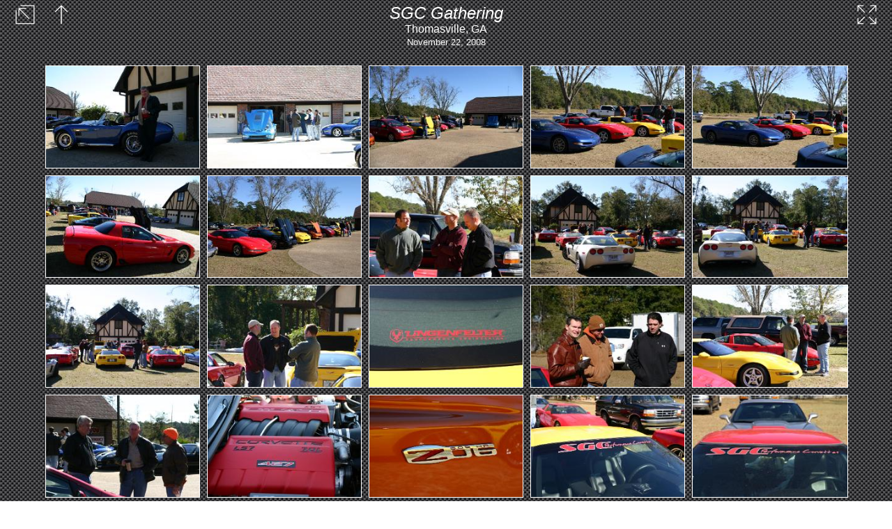

--- FILE ---
content_type: text/html
request_url: https://zrwon.com/events/081122/index.html
body_size: 2333
content:
<!DOCTYPE html>
<html lang='en'>
<head>
<meta charset='UTF-8'>
<meta name='generator' content='jAlbum 38.1.5 with Neptune 127, Custom style'>
<meta name='viewport' content='width=device-width, initial-scale=1.0'>
<meta name='description' content='SGC Gathering - Thomasville, GA November 22, 2008'>
<title>SGC Gathering</title>
<script>
function menuClose() {
	instance = fb.getInstance('#ja-foldermenu');
	if (instance) {
		instance.end();
	}
}
</script>
<link href='../res/floatbox/floatbox.css' rel='stylesheet'>
<link href='../res/jg.css' rel='stylesheet'>
<link href='../res/common.css' rel='stylesheet'>
<script src='../res/jquery.min.js'></script>
<script src='../res/floatbox/floatbox.js'></script>
<script src='../res/jg.min.js'></script>
<script src='../res/screenfull.min.js'></script>
<script>
var paused=true;
</script>
<script src='../res/neindex.js'></script>
</head>
<body>
<div id='ja-notheme'><div>
<div id='ja-navleft'>
<a href='../../index.html'><img src='../res/external.svg' alt='' title='ZRWON.com'></a>
<a href='../index.html'><img src='../res/up.svg' alt='' title='Up one level'></a></div>
<div id='ja-navright'>
<img id='ja-fstoggle' onclick='screenfull.toggle()' src='../res/fullscreen.svg' alt='' title='Toggle fullscreen'></div>
<div class='ja-pagetitle'>SGC Gathering</div><div class='ja-pagedescription'>Thomasville, GA<br><small>November 22, 2008</small></div></div></div>
<div class='ja-thumbbox'><div id='ja-thumbs' class='floatbox' data-fb-options='group:1'>
<a href='slides/IMG_6995.JPG' data-fb-options='footer:#foot1'><img src='thumbs/IMG_6995.JPG' width='124' height='82' alt=''></a>
<a href='slides/IMG_6996.JPG' data-fb-options='footer:#foot2'><img src='thumbs/IMG_6996.JPG' width='124' height='82' alt=''></a>
<a href='slides/IMG_6997.JPG' data-fb-options='footer:#foot3'><img src='thumbs/IMG_6997.JPG' width='124' height='82' alt=''></a>
<a href='slides/IMG_6998.JPG' data-fb-options='footer:#foot4'><img src='thumbs/IMG_6998.JPG' width='124' height='82' alt=''></a>
<a href='slides/IMG_6999.JPG' data-fb-options='footer:#foot5'><img src='thumbs/IMG_6999.JPG' width='124' height='82' alt=''></a>
<a href='slides/IMG_7000.JPG' data-fb-options='footer:#foot6'><img src='thumbs/IMG_7000.JPG' width='124' height='82' alt=''></a>
<a href='slides/IMG_7002.JPG' data-fb-options='footer:#foot7'><img src='thumbs/IMG_7002.JPG' width='124' height='82' alt=''></a>
<a href='slides/IMG_7004.JPG' data-fb-options='footer:#foot8'><img src='thumbs/IMG_7004.JPG' width='124' height='82' alt=''></a>
<a href='slides/IMG_7012.JPG' data-fb-options='footer:#foot9'><img src='thumbs/IMG_7012.JPG' width='124' height='82' alt=''></a>
<a href='slides/IMG_7013.JPG' data-fb-options='footer:#foot10'><img src='thumbs/IMG_7013.JPG' width='124' height='82' alt=''></a>
<a href='slides/IMG_7014.JPG' data-fb-options='footer:#foot11'><img src='thumbs/IMG_7014.JPG' width='124' height='82' alt=''></a>
<a href='slides/IMG_7016.JPG' data-fb-options='footer:#foot12'><img src='thumbs/IMG_7016.JPG' width='124' height='82' alt=''></a>
<a href='slides/IMG_7017.JPG' data-fb-options='footer:#foot13'><img src='thumbs/IMG_7017.JPG' width='124' height='82' alt=''></a>
<a href='slides/IMG_7018.JPG' data-fb-options='footer:#foot14'><img src='thumbs/IMG_7018.JPG' width='124' height='82' alt=''></a>
<a href='slides/IMG_7019.JPG' data-fb-options='footer:#foot15'><img src='thumbs/IMG_7019.JPG' width='124' height='82' alt=''></a>
<a href='slides/IMG_7020.JPG' data-fb-options='footer:#foot16'><img src='thumbs/IMG_7020.JPG' width='124' height='82' alt=''></a>
<a href='slides/IMG_7021.JPG' data-fb-options='footer:#foot17'><img src='thumbs/IMG_7021.JPG' width='124' height='82' alt=''></a>
<a href='slides/IMG_7023.JPG' data-fb-options='footer:#foot18'><img src='thumbs/IMG_7023.JPG' width='124' height='82' alt=''></a>
<a href='slides/IMG_7025.JPG' data-fb-options='footer:#foot19'><img src='thumbs/IMG_7025.JPG' width='124' height='82' alt=''></a>
<a href='slides/IMG_7026.JPG' data-fb-options='footer:#foot20'><img src='thumbs/IMG_7026.JPG' width='124' height='82' alt=''></a>
<a href='slides/IMG_7027.JPG' data-fb-options='footer:#foot21'><img src='thumbs/IMG_7027.JPG' width='124' height='82' alt=''></a>
<a href='slides/IMG_7028.JPG' data-fb-options='footer:#foot22'><img src='thumbs/IMG_7028.JPG' width='124' height='82' alt=''></a>
<a href='slides/IMG_7029.JPG' data-fb-options='footer:#foot23'><img src='thumbs/IMG_7029.JPG' width='124' height='82' alt=''></a>
<a href='slides/IMG_7030.JPG' data-fb-options='footer:#foot24'><img src='thumbs/IMG_7030.JPG' width='124' height='82' alt=''></a>
<a href='slides/IMG_7031.JPG' data-fb-options='footer:#foot25'><img src='thumbs/IMG_7031.JPG' width='124' height='82' alt=''></a>
<a href='slides/IMG_7032.JPG' data-fb-options='footer:#foot26'><img src='thumbs/IMG_7032.JPG' width='124' height='82' alt=''></a>
<a href='slides/IMG_7033.JPG' data-fb-options='footer:#foot27'><img src='thumbs/IMG_7033.JPG' width='124' height='82' alt=''></a>
<a href='slides/IMG_7034.JPG' data-fb-options='footer:#foot28'><img src='thumbs/IMG_7034.JPG' width='124' height='82' alt=''></a>
<a href='slides/IMG_7035.JPG' data-fb-options='footer:#foot29'><img src='thumbs/IMG_7035.JPG' width='124' height='82' alt=''></a>
<a href='slides/IMG_7036.JPG' data-fb-options='footer:#foot30'><img src='thumbs/IMG_7036.JPG' width='124' height='82' alt=''></a>
<a href='slides/IMG_7037.JPG' data-fb-options='footer:#foot31'><img src='thumbs/IMG_7037.JPG' width='124' height='82' alt=''></a>
<a href='slides/IMG_7038.JPG' data-fb-options='footer:#foot32'><img src='thumbs/IMG_7038.JPG' width='124' height='82' alt=''></a>
<a href='slides/IMG_7039.JPG' data-fb-options='footer:#foot33'><img src='thumbs/IMG_7039.JPG' width='124' height='82' alt=''></a>
<a href='slides/IMG_7040.JPG' data-fb-options='footer:#foot34'><img src='thumbs/IMG_7040.JPG' width='124' height='82' alt=''></a>
<a href='slides/IMG_7041.JPG' data-fb-options='footer:#foot35'><img src='thumbs/IMG_7041.JPG' width='124' height='82' alt=''></a>
<a href='slides/IMG_7042.JPG' data-fb-options='footer:#foot36'><img src='thumbs/IMG_7042.JPG' width='124' height='82' alt=''></a>
<a href='slides/IMG_7043.JPG' data-fb-options='footer:#foot37'><img src='thumbs/IMG_7043.JPG' width='124' height='82' alt=''></a>
<a href='slides/IMG_7044.JPG' data-fb-options='footer:#foot38'><img src='thumbs/IMG_7044.JPG' width='124' height='82' alt=''></a>
<a href='slides/IMG_7046.JPG' data-fb-options='footer:#foot39'><img src='thumbs/IMG_7046.JPG' width='82' height='124' alt=''></a>
<a href='slides/IMG_7047.JPG' data-fb-options='footer:#foot40'><img src='thumbs/IMG_7047.JPG' width='124' height='82' alt=''></a>
<a href='slides/IMG_7049.JPG' data-fb-options='footer:#foot41'><img src='thumbs/IMG_7049.JPG' width='124' height='82' alt=''></a>
<a href='slides/IMG_7051.JPG' data-fb-options='footer:#foot42'><img src='thumbs/IMG_7051.JPG' width='124' height='82' alt=''></a>
<a href='slides/IMG_7024.JPG' data-fb-options='footer:#foot43'><img src='thumbs/IMG_7024.JPG' width='124' height='82' alt=''></a>
<a href='slides/IMG_7052.JPG' data-fb-options='footer:#foot44'><img src='thumbs/IMG_7052.JPG' width='124' height='82' alt=''></a>
<a href='slides/IMG_7089.JPG' data-fb-options='footer:#foot45'><img src='thumbs/IMG_7089.JPG' width='124' height='82' alt=''></a>
<a href='slides/IMG_7088.JPG' data-fb-options='footer:#foot46'><img src='thumbs/IMG_7088.JPG' width='124' height='82' alt=''></a>
<a href='slides/IMG_7090.JPG' data-fb-options='footer:#foot47'><img src='thumbs/IMG_7090.JPG' width='124' height='82' alt=''></a>
<a href='slides/IMG_7091.JPG' data-fb-options='footer:#foot48'><img src='thumbs/IMG_7091.JPG' width='124' height='82' alt=''></a>
<a href='slides/IMG_7092.JPG' data-fb-options='footer:#foot49'><img src='thumbs/IMG_7092.JPG' width='124' height='82' alt=''></a>
<a href='slides/IMG_7053.JPG' data-fb-options='footer:#foot50'><img src='thumbs/IMG_7053.JPG' width='124' height='82' alt=''></a>
<a href='slides/IMG_7054.JPG' data-fb-options='footer:#foot51'><img src='thumbs/IMG_7054.JPG' width='124' height='82' alt=''></a>
<a href='slides/IMG_7055.JPG' data-fb-options='footer:#foot52'><img src='thumbs/IMG_7055.JPG' width='124' height='82' alt=''></a>
<a href='slides/IMG_7056.JPG' data-fb-options='footer:#foot53'><img src='thumbs/IMG_7056.JPG' width='124' height='82' alt=''></a>
<a href='slides/IMG_7058.JPG' data-fb-options='footer:#foot54'><img src='thumbs/IMG_7058.JPG' width='124' height='82' alt=''></a>
<a href='slides/IMG_7059.JPG' data-fb-options='footer:#foot55'><img src='thumbs/IMG_7059.JPG' width='124' height='82' alt=''></a>
<a href='slides/IMG_7060.JPG' data-fb-options='footer:#foot56'><img src='thumbs/IMG_7060.JPG' width='124' height='82' alt=''></a>
<a href='slides/IMG_7061.JPG' data-fb-options='footer:#foot57'><img src='thumbs/IMG_7061.JPG' width='124' height='82' alt=''></a>
<a href='slides/IMG_7062.JPG' data-fb-options='footer:#foot58'><img src='thumbs/IMG_7062.JPG' width='124' height='82' alt=''></a>
<a href='slides/IMG_7063.JPG' data-fb-options='footer:#foot59'><img src='thumbs/IMG_7063.JPG' width='124' height='82' alt=''></a>
<a href='slides/IMG_7064.JPG' data-fb-options='footer:#foot60'><img src='thumbs/IMG_7064.JPG' width='124' height='82' alt=''></a>
<a href='slides/IMG_7065.JPG' data-fb-options='footer:#foot61'><img src='thumbs/IMG_7065.JPG' width='124' height='82' alt=''></a>
<a href='slides/IMG_7066.JPG' data-fb-options='footer:#foot62'><img src='thumbs/IMG_7066.JPG' width='124' height='82' alt=''></a>
<a href='slides/IMG_7067.JPG' data-fb-options='footer:#foot63'><img src='thumbs/IMG_7067.JPG' width='124' height='82' alt=''></a>
<a href='slides/IMG_7068.JPG' data-fb-options='footer:#foot64'><img src='thumbs/IMG_7068.JPG' width='124' height='82' alt=''></a>
<a href='slides/IMG_7069.JPG' data-fb-options='footer:#foot65'><img src='thumbs/IMG_7069.JPG' width='124' height='82' alt=''></a>
<a href='slides/IMG_7070.JPG' data-fb-options='footer:#foot66'><img src='thumbs/IMG_7070.JPG' width='124' height='82' alt=''></a>
<a href='slides/IMG_7071.JPG' data-fb-options='footer:#foot67'><img src='thumbs/IMG_7071.JPG' width='124' height='82' alt=''></a>
<a href='slides/IMG_7072.JPG' data-fb-options='footer:#foot68'><img src='thumbs/IMG_7072.JPG' width='124' height='82' alt=''></a>
<a href='slides/IMG_7073.JPG' data-fb-options='footer:#foot69'><img src='thumbs/IMG_7073.JPG' width='124' height='82' alt=''></a>
<a href='slides/IMG_7074.JPG' data-fb-options='footer:#foot70'><img src='thumbs/IMG_7074.JPG' width='124' height='82' alt=''></a>
<a href='slides/IMG_7075.JPG' data-fb-options='footer:#foot71'><img src='thumbs/IMG_7075.JPG' width='124' height='82' alt=''></a>
<a href='slides/IMG_7076.JPG' data-fb-options='footer:#foot72'><img src='thumbs/IMG_7076.JPG' width='124' height='82' alt=''></a>
<a href='slides/IMG_7077.JPG' data-fb-options='footer:#foot73'><img src='thumbs/IMG_7077.JPG' width='124' height='82' alt=''></a>
<a href='slides/IMG_7078.JPG' data-fb-options='footer:#foot74'><img src='thumbs/IMG_7078.JPG' width='124' height='82' alt=''></a>
<a href='slides/IMG_7080.JPG' data-fb-options='footer:#foot75'><img src='thumbs/IMG_7080.JPG' width='124' height='82' alt=''></a>
<a href='slides/IMG_7081.JPG' data-fb-options='footer:#foot76'><img src='thumbs/IMG_7081.JPG' width='124' height='82' alt=''></a>
<a href='slides/IMG_7082.JPG' data-fb-options='footer:#foot77'><img src='thumbs/IMG_7082.JPG' width='124' height='82' alt=''></a>
<a href='slides/IMG_7083.JPG' data-fb-options='footer:#foot78'><img src='thumbs/IMG_7083.JPG' width='124' height='82' alt=''></a>
<a href='slides/IMG_7084.JPG' data-fb-options='footer:#foot79'><img src='thumbs/IMG_7084.JPG' width='124' height='82' alt=''></a>
<a href='slides/IMG_7085.JPG' data-fb-options='footer:#foot80'><img src='thumbs/IMG_7085.JPG' width='124' height='82' alt=''></a>
<a href='slides/IMG_7086.JPG' data-fb-options='footer:#foot81'><img src='thumbs/IMG_7086.JPG' width='124' height='82' alt=''></a>
<a href='slides/IMG_7087.JPG' data-fb-options='footer:#foot82'><img src='thumbs/IMG_7087.JPG' width='124' height='82' alt=''></a>
<a href='slides/IMG_7093.JPG' data-fb-options='footer:#foot83'><img src='thumbs/IMG_7093.JPG' width='124' height='82' alt=''></a>
<a href='slides/IMG_7094.JPG' data-fb-options='footer:#foot84'><img src='thumbs/IMG_7094.JPG' width='124' height='82' alt=''></a>
<a href='slides/IMG_7095.JPG' data-fb-options='footer:#foot85'><img src='thumbs/IMG_7095.JPG' width='124' height='82' alt=''></a>
<a href='slides/IMG_7096.JPG' data-fb-options='footer:#foot86'><img src='thumbs/IMG_7096.JPG' width='124' height='82' alt=''></a>
<a href='slides/IMG_7097.JPG' data-fb-options='footer:#foot87'><img src='thumbs/IMG_7097.JPG' width='124' height='82' alt=''></a>
<a href='slides/IMG_7098.JPG' data-fb-options='footer:#foot88'><img src='thumbs/IMG_7098.JPG' width='124' height='82' alt=''></a>
<a href='slides/IMG_7099.JPG' data-fb-options='footer:#foot89'><img src='thumbs/IMG_7099.JPG' width='124' height='82' alt=''></a>
<a href='slides/IMG_7100.JPG' data-fb-options='footer:#foot90'><img src='thumbs/IMG_7100.JPG' width='124' height='82' alt=''></a>
<a href='slides/IMG_7101.JPG' data-fb-options='footer:#foot91'><img src='thumbs/IMG_7101.JPG' width='124' height='82' alt=''></a>
<a href='slides/IMG_7102.JPG' data-fb-options='footer:#foot92'><img src='thumbs/IMG_7102.JPG' width='124' height='82' alt=''></a>
<a href='slides/IMG_7104.JPG' data-fb-options='footer:#foot93'><img src='thumbs/IMG_7104.JPG' width='124' height='82' alt=''></a>
<a href='slides/IMG_7105.JPG' data-fb-options='footer:#foot94'><img src='thumbs/IMG_7105.JPG' width='124' height='82' alt=''></a>
<a href='slides/IMG_7107.JPG' data-fb-options='footer:#foot95'><img src='thumbs/IMG_7107.JPG' width='124' height='82' alt=''></a>
<a href='slides/IMG_7108.JPG' data-fb-options='footer:#foot96'><img src='thumbs/IMG_7108.JPG' width='124' height='82' alt=''></a>
<a href='slides/IMG_7109.JPG' data-fb-options='footer:#foot97'><img src='thumbs/IMG_7109.JPG' width='124' height='82' alt=''></a>
<a href='slides/IMG_7110.JPG' data-fb-options='footer:#foot98'><img src='thumbs/IMG_7110.JPG' width='124' height='82' alt=''></a>
<a href='slides/IMG_7112.JPG' data-fb-options='footer:#foot99'><img src='thumbs/IMG_7112.JPG' width='82' height='124' alt=''></a>
<a href='slides/IMG_7113.JPG' data-fb-options='footer:#foot100'><img src='thumbs/IMG_7113.JPG' width='82' height='124' alt=''></a>
<a href='slides/IMG_7114.JPG' data-fb-options='footer:#foot101'><img src='thumbs/IMG_7114.JPG' width='124' height='82' alt=''></a>
<a href='slides/IMG_7116.JPG' data-fb-options='footer:#foot102'><img src='thumbs/IMG_7116.JPG' width='124' height='82' alt=''></a>
<a href='slides/IMG_7118.JPG' data-fb-options='footer:#foot103'><img src='thumbs/IMG_7118.JPG' width='124' height='82' alt=''></a>
<a href='slides/IMG_7119.JPG' data-fb-options='footer:#foot104'><img src='thumbs/IMG_7119.JPG' width='82' height='124' alt=''></a>
<a href='slides/IMG_7120.JPG' data-fb-options='footer:#foot105'><img src='thumbs/IMG_7120.JPG' width='124' height='82' alt=''></a>
<a href='slides/IMG_7124.JPG' data-fb-options='footer:#foot106'><img src='thumbs/IMG_7124.JPG' width='124' height='82' alt=''></a>
<a href='slides/IMG_7125.JPG' data-fb-options='footer:#foot107'><img src='thumbs/IMG_7125.JPG' width='124' height='82' alt=''></a>
<a href='slides/IMG_7126.JPG' data-fb-options='footer:#foot108'><img src='thumbs/IMG_7126.JPG' width='124' height='82' alt=''></a>
</div></div>
<div id='ja-bodyspacer'></div>
<div id='ja-pagetop'><img src='../res/pagetop.svg' alt='' title='Top of page'></div>
<div class='ja-hidden'>
	<div id='foot1'><div class='ja-footer'><div class='ja-slidenavleft ja-snav2'></div><div class='ja-slidenavright ja-snav2'><a onclick='toggleplay()'><img class='ja-play' src='../res/play.svg' alt=''></a><a onclick='toggleplay()'><img class='ja-pause' src='../res/pause.svg' alt=''></a><a onclick='fb.end();'><img src='../res/close.svg' alt=''></a></div>
<div class='ja-slidemeta'>Nov 22, 2008</div></div></div>
	<div id='foot2'><div class='ja-footer'><div class='ja-slidenavleft ja-snav2'></div><div class='ja-slidenavright ja-snav2'><a onclick='toggleplay()'><img class='ja-play' src='../res/play.svg' alt=''></a><a onclick='toggleplay()'><img class='ja-pause' src='../res/pause.svg' alt=''></a><a onclick='fb.end();'><img src='../res/close.svg' alt=''></a></div>
<div class='ja-slidemeta'>Nov 22, 2008</div></div></div>
	<div id='foot3'><div class='ja-footer'><div class='ja-slidenavleft ja-snav2'></div><div class='ja-slidenavright ja-snav2'><a onclick='toggleplay()'><img class='ja-play' src='../res/play.svg' alt=''></a><a onclick='toggleplay()'><img class='ja-pause' src='../res/pause.svg' alt=''></a><a onclick='fb.end();'><img src='../res/close.svg' alt=''></a></div>
<div class='ja-slidemeta'>Nov 22, 2008</div></div></div>
	<div id='foot4'><div class='ja-footer'><div class='ja-slidenavleft ja-snav2'></div><div class='ja-slidenavright ja-snav2'><a onclick='toggleplay()'><img class='ja-play' src='../res/play.svg' alt=''></a><a onclick='toggleplay()'><img class='ja-pause' src='../res/pause.svg' alt=''></a><a onclick='fb.end();'><img src='../res/close.svg' alt=''></a></div>
<div class='ja-slidemeta'>Nov 22, 2008</div></div></div>
	<div id='foot5'><div class='ja-footer'><div class='ja-slidenavleft ja-snav2'></div><div class='ja-slidenavright ja-snav2'><a onclick='toggleplay()'><img class='ja-play' src='../res/play.svg' alt=''></a><a onclick='toggleplay()'><img class='ja-pause' src='../res/pause.svg' alt=''></a><a onclick='fb.end();'><img src='../res/close.svg' alt=''></a></div>
<div class='ja-slidemeta'>Nov 22, 2008</div></div></div>
	<div id='foot6'><div class='ja-footer'><div class='ja-slidenavleft ja-snav2'></div><div class='ja-slidenavright ja-snav2'><a onclick='toggleplay()'><img class='ja-play' src='../res/play.svg' alt=''></a><a onclick='toggleplay()'><img class='ja-pause' src='../res/pause.svg' alt=''></a><a onclick='fb.end();'><img src='../res/close.svg' alt=''></a></div>
<div class='ja-slidemeta'>Nov 22, 2008</div></div></div>
	<div id='foot7'><div class='ja-footer'><div class='ja-slidenavleft ja-snav2'></div><div class='ja-slidenavright ja-snav2'><a onclick='toggleplay()'><img class='ja-play' src='../res/play.svg' alt=''></a><a onclick='toggleplay()'><img class='ja-pause' src='../res/pause.svg' alt=''></a><a onclick='fb.end();'><img src='../res/close.svg' alt=''></a></div>
<div class='ja-slidemeta'>Nov 22, 2008</div></div></div>
	<div id='foot8'><div class='ja-footer'><div class='ja-slidenavleft ja-snav2'></div><div class='ja-slidenavright ja-snav2'><a onclick='toggleplay()'><img class='ja-play' src='../res/play.svg' alt=''></a><a onclick='toggleplay()'><img class='ja-pause' src='../res/pause.svg' alt=''></a><a onclick='fb.end();'><img src='../res/close.svg' alt=''></a></div>
<div class='ja-slidemeta'>Nov 22, 2008</div></div></div>
	<div id='foot9'><div class='ja-footer'><div class='ja-slidenavleft ja-snav2'></div><div class='ja-slidenavright ja-snav2'><a onclick='toggleplay()'><img class='ja-play' src='../res/play.svg' alt=''></a><a onclick='toggleplay()'><img class='ja-pause' src='../res/pause.svg' alt=''></a><a onclick='fb.end();'><img src='../res/close.svg' alt=''></a></div>
<div class='ja-slidemeta'>Nov 22, 2008</div></div></div>
	<div id='foot10'><div class='ja-footer'><div class='ja-slidenavleft ja-snav2'></div><div class='ja-slidenavright ja-snav2'><a onclick='toggleplay()'><img class='ja-play' src='../res/play.svg' alt=''></a><a onclick='toggleplay()'><img class='ja-pause' src='../res/pause.svg' alt=''></a><a onclick='fb.end();'><img src='../res/close.svg' alt=''></a></div>
<div class='ja-slidemeta'>Nov 22, 2008</div></div></div>
	<div id='foot11'><div class='ja-footer'><div class='ja-slidenavleft ja-snav2'></div><div class='ja-slidenavright ja-snav2'><a onclick='toggleplay()'><img class='ja-play' src='../res/play.svg' alt=''></a><a onclick='toggleplay()'><img class='ja-pause' src='../res/pause.svg' alt=''></a><a onclick='fb.end();'><img src='../res/close.svg' alt=''></a></div>
<div class='ja-slidemeta'>Nov 22, 2008</div></div></div>
	<div id='foot12'><div class='ja-footer'><div class='ja-slidenavleft ja-snav2'></div><div class='ja-slidenavright ja-snav2'><a onclick='toggleplay()'><img class='ja-play' src='../res/play.svg' alt=''></a><a onclick='toggleplay()'><img class='ja-pause' src='../res/pause.svg' alt=''></a><a onclick='fb.end();'><img src='../res/close.svg' alt=''></a></div>
<div class='ja-slidemeta'>Nov 22, 2008</div></div></div>
	<div id='foot13'><div class='ja-footer'><div class='ja-slidenavleft ja-snav2'></div><div class='ja-slidenavright ja-snav2'><a onclick='toggleplay()'><img class='ja-play' src='../res/play.svg' alt=''></a><a onclick='toggleplay()'><img class='ja-pause' src='../res/pause.svg' alt=''></a><a onclick='fb.end();'><img src='../res/close.svg' alt=''></a></div>
<div class='ja-slidemeta'>Nov 22, 2008</div></div></div>
	<div id='foot14'><div class='ja-footer'><div class='ja-slidenavleft ja-snav2'></div><div class='ja-slidenavright ja-snav2'><a onclick='toggleplay()'><img class='ja-play' src='../res/play.svg' alt=''></a><a onclick='toggleplay()'><img class='ja-pause' src='../res/pause.svg' alt=''></a><a onclick='fb.end();'><img src='../res/close.svg' alt=''></a></div>
<div class='ja-slidemeta'>Nov 22, 2008</div></div></div>
	<div id='foot15'><div class='ja-footer'><div class='ja-slidenavleft ja-snav2'></div><div class='ja-slidenavright ja-snav2'><a onclick='toggleplay()'><img class='ja-play' src='../res/play.svg' alt=''></a><a onclick='toggleplay()'><img class='ja-pause' src='../res/pause.svg' alt=''></a><a onclick='fb.end();'><img src='../res/close.svg' alt=''></a></div>
<div class='ja-slidemeta'>Nov 22, 2008</div></div></div>
	<div id='foot16'><div class='ja-footer'><div class='ja-slidenavleft ja-snav2'></div><div class='ja-slidenavright ja-snav2'><a onclick='toggleplay()'><img class='ja-play' src='../res/play.svg' alt=''></a><a onclick='toggleplay()'><img class='ja-pause' src='../res/pause.svg' alt=''></a><a onclick='fb.end();'><img src='../res/close.svg' alt=''></a></div>
<div class='ja-slidemeta'>Nov 22, 2008</div></div></div>
	<div id='foot17'><div class='ja-footer'><div class='ja-slidenavleft ja-snav2'></div><div class='ja-slidenavright ja-snav2'><a onclick='toggleplay()'><img class='ja-play' src='../res/play.svg' alt=''></a><a onclick='toggleplay()'><img class='ja-pause' src='../res/pause.svg' alt=''></a><a onclick='fb.end();'><img src='../res/close.svg' alt=''></a></div>
<div class='ja-slidemeta'>Nov 22, 2008</div></div></div>
	<div id='foot18'><div class='ja-footer'><div class='ja-slidenavleft ja-snav2'></div><div class='ja-slidenavright ja-snav2'><a onclick='toggleplay()'><img class='ja-play' src='../res/play.svg' alt=''></a><a onclick='toggleplay()'><img class='ja-pause' src='../res/pause.svg' alt=''></a><a onclick='fb.end();'><img src='../res/close.svg' alt=''></a></div>
<div class='ja-slidemeta'>Nov 22, 2008</div></div></div>
	<div id='foot19'><div class='ja-footer'><div class='ja-slidenavleft ja-snav2'></div><div class='ja-slidenavright ja-snav2'><a onclick='toggleplay()'><img class='ja-play' src='../res/play.svg' alt=''></a><a onclick='toggleplay()'><img class='ja-pause' src='../res/pause.svg' alt=''></a><a onclick='fb.end();'><img src='../res/close.svg' alt=''></a></div>
<div class='ja-slidemeta'>Nov 22, 2008</div></div></div>
	<div id='foot20'><div class='ja-footer'><div class='ja-slidenavleft ja-snav2'></div><div class='ja-slidenavright ja-snav2'><a onclick='toggleplay()'><img class='ja-play' src='../res/play.svg' alt=''></a><a onclick='toggleplay()'><img class='ja-pause' src='../res/pause.svg' alt=''></a><a onclick='fb.end();'><img src='../res/close.svg' alt=''></a></div>
<div class='ja-slidemeta'>Nov 22, 2008</div></div></div>
	<div id='foot21'><div class='ja-footer'><div class='ja-slidenavleft ja-snav2'></div><div class='ja-slidenavright ja-snav2'><a onclick='toggleplay()'><img class='ja-play' src='../res/play.svg' alt=''></a><a onclick='toggleplay()'><img class='ja-pause' src='../res/pause.svg' alt=''></a><a onclick='fb.end();'><img src='../res/close.svg' alt=''></a></div>
<div class='ja-slidemeta'>Nov 22, 2008</div></div></div>
	<div id='foot22'><div class='ja-footer'><div class='ja-slidenavleft ja-snav2'></div><div class='ja-slidenavright ja-snav2'><a onclick='toggleplay()'><img class='ja-play' src='../res/play.svg' alt=''></a><a onclick='toggleplay()'><img class='ja-pause' src='../res/pause.svg' alt=''></a><a onclick='fb.end();'><img src='../res/close.svg' alt=''></a></div>
<div class='ja-slidemeta'>Nov 22, 2008</div></div></div>
	<div id='foot23'><div class='ja-footer'><div class='ja-slidenavleft ja-snav2'></div><div class='ja-slidenavright ja-snav2'><a onclick='toggleplay()'><img class='ja-play' src='../res/play.svg' alt=''></a><a onclick='toggleplay()'><img class='ja-pause' src='../res/pause.svg' alt=''></a><a onclick='fb.end();'><img src='../res/close.svg' alt=''></a></div>
<div class='ja-slidemeta'>Nov 22, 2008</div></div></div>
	<div id='foot24'><div class='ja-footer'><div class='ja-slidenavleft ja-snav2'></div><div class='ja-slidenavright ja-snav2'><a onclick='toggleplay()'><img class='ja-play' src='../res/play.svg' alt=''></a><a onclick='toggleplay()'><img class='ja-pause' src='../res/pause.svg' alt=''></a><a onclick='fb.end();'><img src='../res/close.svg' alt=''></a></div>
<div class='ja-slidemeta'>Nov 22, 2008</div></div></div>
	<div id='foot25'><div class='ja-footer'><div class='ja-slidenavleft ja-snav2'></div><div class='ja-slidenavright ja-snav2'><a onclick='toggleplay()'><img class='ja-play' src='../res/play.svg' alt=''></a><a onclick='toggleplay()'><img class='ja-pause' src='../res/pause.svg' alt=''></a><a onclick='fb.end();'><img src='../res/close.svg' alt=''></a></div>
<div class='ja-slidemeta'>Nov 22, 2008</div></div></div>
	<div id='foot26'><div class='ja-footer'><div class='ja-slidenavleft ja-snav2'></div><div class='ja-slidenavright ja-snav2'><a onclick='toggleplay()'><img class='ja-play' src='../res/play.svg' alt=''></a><a onclick='toggleplay()'><img class='ja-pause' src='../res/pause.svg' alt=''></a><a onclick='fb.end();'><img src='../res/close.svg' alt=''></a></div>
<div class='ja-slidemeta'>Nov 22, 2008</div></div></div>
	<div id='foot27'><div class='ja-footer'><div class='ja-slidenavleft ja-snav2'></div><div class='ja-slidenavright ja-snav2'><a onclick='toggleplay()'><img class='ja-play' src='../res/play.svg' alt=''></a><a onclick='toggleplay()'><img class='ja-pause' src='../res/pause.svg' alt=''></a><a onclick='fb.end();'><img src='../res/close.svg' alt=''></a></div>
<div class='ja-slidemeta'>Nov 22, 2008</div></div></div>
	<div id='foot28'><div class='ja-footer'><div class='ja-slidenavleft ja-snav2'></div><div class='ja-slidenavright ja-snav2'><a onclick='toggleplay()'><img class='ja-play' src='../res/play.svg' alt=''></a><a onclick='toggleplay()'><img class='ja-pause' src='../res/pause.svg' alt=''></a><a onclick='fb.end();'><img src='../res/close.svg' alt=''></a></div>
<div class='ja-slidemeta'>Nov 22, 2008</div></div></div>
	<div id='foot29'><div class='ja-footer'><div class='ja-slidenavleft ja-snav2'></div><div class='ja-slidenavright ja-snav2'><a onclick='toggleplay()'><img class='ja-play' src='../res/play.svg' alt=''></a><a onclick='toggleplay()'><img class='ja-pause' src='../res/pause.svg' alt=''></a><a onclick='fb.end();'><img src='../res/close.svg' alt=''></a></div>
<div class='ja-slidemeta'>Nov 22, 2008</div></div></div>
	<div id='foot30'><div class='ja-footer'><div class='ja-slidenavleft ja-snav2'></div><div class='ja-slidenavright ja-snav2'><a onclick='toggleplay()'><img class='ja-play' src='../res/play.svg' alt=''></a><a onclick='toggleplay()'><img class='ja-pause' src='../res/pause.svg' alt=''></a><a onclick='fb.end();'><img src='../res/close.svg' alt=''></a></div>
<div class='ja-slidemeta'>Nov 22, 2008</div></div></div>
	<div id='foot31'><div class='ja-footer'><div class='ja-slidenavleft ja-snav2'></div><div class='ja-slidenavright ja-snav2'><a onclick='toggleplay()'><img class='ja-play' src='../res/play.svg' alt=''></a><a onclick='toggleplay()'><img class='ja-pause' src='../res/pause.svg' alt=''></a><a onclick='fb.end();'><img src='../res/close.svg' alt=''></a></div>
<div class='ja-slidemeta'>Nov 22, 2008</div></div></div>
	<div id='foot32'><div class='ja-footer'><div class='ja-slidenavleft ja-snav2'></div><div class='ja-slidenavright ja-snav2'><a onclick='toggleplay()'><img class='ja-play' src='../res/play.svg' alt=''></a><a onclick='toggleplay()'><img class='ja-pause' src='../res/pause.svg' alt=''></a><a onclick='fb.end();'><img src='../res/close.svg' alt=''></a></div>
<div class='ja-slidemeta'>Nov 22, 2008</div></div></div>
	<div id='foot33'><div class='ja-footer'><div class='ja-slidenavleft ja-snav2'></div><div class='ja-slidenavright ja-snav2'><a onclick='toggleplay()'><img class='ja-play' src='../res/play.svg' alt=''></a><a onclick='toggleplay()'><img class='ja-pause' src='../res/pause.svg' alt=''></a><a onclick='fb.end();'><img src='../res/close.svg' alt=''></a></div>
<div class='ja-slidemeta'>Nov 22, 2008</div></div></div>
	<div id='foot34'><div class='ja-footer'><div class='ja-slidenavleft ja-snav2'></div><div class='ja-slidenavright ja-snav2'><a onclick='toggleplay()'><img class='ja-play' src='../res/play.svg' alt=''></a><a onclick='toggleplay()'><img class='ja-pause' src='../res/pause.svg' alt=''></a><a onclick='fb.end();'><img src='../res/close.svg' alt=''></a></div>
<div class='ja-slidemeta'>Nov 22, 2008</div></div></div>
	<div id='foot35'><div class='ja-footer'><div class='ja-slidenavleft ja-snav2'></div><div class='ja-slidenavright ja-snav2'><a onclick='toggleplay()'><img class='ja-play' src='../res/play.svg' alt=''></a><a onclick='toggleplay()'><img class='ja-pause' src='../res/pause.svg' alt=''></a><a onclick='fb.end();'><img src='../res/close.svg' alt=''></a></div>
<div class='ja-slidemeta'>Nov 22, 2008</div></div></div>
	<div id='foot36'><div class='ja-footer'><div class='ja-slidenavleft ja-snav2'></div><div class='ja-slidenavright ja-snav2'><a onclick='toggleplay()'><img class='ja-play' src='../res/play.svg' alt=''></a><a onclick='toggleplay()'><img class='ja-pause' src='../res/pause.svg' alt=''></a><a onclick='fb.end();'><img src='../res/close.svg' alt=''></a></div>
<div class='ja-slidemeta'>Nov 22, 2008</div></div></div>
	<div id='foot37'><div class='ja-footer'><div class='ja-slidenavleft ja-snav2'></div><div class='ja-slidenavright ja-snav2'><a onclick='toggleplay()'><img class='ja-play' src='../res/play.svg' alt=''></a><a onclick='toggleplay()'><img class='ja-pause' src='../res/pause.svg' alt=''></a><a onclick='fb.end();'><img src='../res/close.svg' alt=''></a></div>
<div class='ja-slidemeta'>Nov 22, 2008</div></div></div>
	<div id='foot38'><div class='ja-footer'><div class='ja-slidenavleft ja-snav2'></div><div class='ja-slidenavright ja-snav2'><a onclick='toggleplay()'><img class='ja-play' src='../res/play.svg' alt=''></a><a onclick='toggleplay()'><img class='ja-pause' src='../res/pause.svg' alt=''></a><a onclick='fb.end();'><img src='../res/close.svg' alt=''></a></div>
<div class='ja-slidemeta'>Nov 22, 2008</div></div></div>
	<div id='foot39'><div class='ja-footer'><div class='ja-slidenavleft ja-snav2'></div><div class='ja-slidenavright ja-snav2'><a onclick='toggleplay()'><img class='ja-play' src='../res/play.svg' alt=''></a><a onclick='toggleplay()'><img class='ja-pause' src='../res/pause.svg' alt=''></a><a onclick='fb.end();'><img src='../res/close.svg' alt=''></a></div>
<div class='ja-slidemeta'>Nov 22, 2008</div></div></div>
	<div id='foot40'><div class='ja-footer'><div class='ja-slidenavleft ja-snav2'></div><div class='ja-slidenavright ja-snav2'><a onclick='toggleplay()'><img class='ja-play' src='../res/play.svg' alt=''></a><a onclick='toggleplay()'><img class='ja-pause' src='../res/pause.svg' alt=''></a><a onclick='fb.end();'><img src='../res/close.svg' alt=''></a></div>
<div class='ja-slidemeta'>Nov 22, 2008</div></div></div>
	<div id='foot41'><div class='ja-footer'><div class='ja-slidenavleft ja-snav2'></div><div class='ja-slidenavright ja-snav2'><a onclick='toggleplay()'><img class='ja-play' src='../res/play.svg' alt=''></a><a onclick='toggleplay()'><img class='ja-pause' src='../res/pause.svg' alt=''></a><a onclick='fb.end();'><img src='../res/close.svg' alt=''></a></div>
<div class='ja-slidemeta'>Nov 22, 2008</div></div></div>
	<div id='foot42'><div class='ja-footer'><div class='ja-slidenavleft ja-snav2'></div><div class='ja-slidenavright ja-snav2'><a onclick='toggleplay()'><img class='ja-play' src='../res/play.svg' alt=''></a><a onclick='toggleplay()'><img class='ja-pause' src='../res/pause.svg' alt=''></a><a onclick='fb.end();'><img src='../res/close.svg' alt=''></a></div>
<div class='ja-slidemeta'>Nov 22, 2008</div></div></div>
	<div id='foot43'><div class='ja-footer'><div class='ja-slidenavleft ja-snav2'></div><div class='ja-slidenavright ja-snav2'><a onclick='toggleplay()'><img class='ja-play' src='../res/play.svg' alt=''></a><a onclick='toggleplay()'><img class='ja-pause' src='../res/pause.svg' alt=''></a><a onclick='fb.end();'><img src='../res/close.svg' alt=''></a></div>
<div class='ja-slidemeta'>Nov 22, 2008</div></div></div>
	<div id='foot44'><div class='ja-footer'><div class='ja-slidenavleft ja-snav2'></div><div class='ja-slidenavright ja-snav2'><a onclick='toggleplay()'><img class='ja-play' src='../res/play.svg' alt=''></a><a onclick='toggleplay()'><img class='ja-pause' src='../res/pause.svg' alt=''></a><a onclick='fb.end();'><img src='../res/close.svg' alt=''></a></div>
<div class='ja-slidemeta'>Nov 22, 2008</div></div></div>
	<div id='foot45'><div class='ja-footer'><div class='ja-slidenavleft ja-snav2'></div><div class='ja-slidenavright ja-snav2'><a onclick='toggleplay()'><img class='ja-play' src='../res/play.svg' alt=''></a><a onclick='toggleplay()'><img class='ja-pause' src='../res/pause.svg' alt=''></a><a onclick='fb.end();'><img src='../res/close.svg' alt=''></a></div>
<div class='ja-slidemeta'>Nov 22, 2008</div></div></div>
	<div id='foot46'><div class='ja-footer'><div class='ja-slidenavleft ja-snav2'></div><div class='ja-slidenavright ja-snav2'><a onclick='toggleplay()'><img class='ja-play' src='../res/play.svg' alt=''></a><a onclick='toggleplay()'><img class='ja-pause' src='../res/pause.svg' alt=''></a><a onclick='fb.end();'><img src='../res/close.svg' alt=''></a></div>
<div class='ja-slidemeta'>Nov 22, 2008</div></div></div>
	<div id='foot47'><div class='ja-footer'><div class='ja-slidenavleft ja-snav2'></div><div class='ja-slidenavright ja-snav2'><a onclick='toggleplay()'><img class='ja-play' src='../res/play.svg' alt=''></a><a onclick='toggleplay()'><img class='ja-pause' src='../res/pause.svg' alt=''></a><a onclick='fb.end();'><img src='../res/close.svg' alt=''></a></div>
<div class='ja-slidemeta'>Nov 22, 2008</div></div></div>
	<div id='foot48'><div class='ja-footer'><div class='ja-slidenavleft ja-snav2'></div><div class='ja-slidenavright ja-snav2'><a onclick='toggleplay()'><img class='ja-play' src='../res/play.svg' alt=''></a><a onclick='toggleplay()'><img class='ja-pause' src='../res/pause.svg' alt=''></a><a onclick='fb.end();'><img src='../res/close.svg' alt=''></a></div>
<div class='ja-slidemeta'>Nov 22, 2008</div></div></div>
	<div id='foot49'><div class='ja-footer'><div class='ja-slidenavleft ja-snav2'></div><div class='ja-slidenavright ja-snav2'><a onclick='toggleplay()'><img class='ja-play' src='../res/play.svg' alt=''></a><a onclick='toggleplay()'><img class='ja-pause' src='../res/pause.svg' alt=''></a><a onclick='fb.end();'><img src='../res/close.svg' alt=''></a></div>
<div class='ja-slidemeta'>Nov 22, 2008</div></div></div>
	<div id='foot50'><div class='ja-footer'><div class='ja-slidenavleft ja-snav2'></div><div class='ja-slidenavright ja-snav2'><a onclick='toggleplay()'><img class='ja-play' src='../res/play.svg' alt=''></a><a onclick='toggleplay()'><img class='ja-pause' src='../res/pause.svg' alt=''></a><a onclick='fb.end();'><img src='../res/close.svg' alt=''></a></div>
<div class='ja-slidemeta'>Nov 22, 2008</div></div></div>
	<div id='foot51'><div class='ja-footer'><div class='ja-slidenavleft ja-snav2'></div><div class='ja-slidenavright ja-snav2'><a onclick='toggleplay()'><img class='ja-play' src='../res/play.svg' alt=''></a><a onclick='toggleplay()'><img class='ja-pause' src='../res/pause.svg' alt=''></a><a onclick='fb.end();'><img src='../res/close.svg' alt=''></a></div>
<div class='ja-slidemeta'>Nov 22, 2008</div></div></div>
	<div id='foot52'><div class='ja-footer'><div class='ja-slidenavleft ja-snav2'></div><div class='ja-slidenavright ja-snav2'><a onclick='toggleplay()'><img class='ja-play' src='../res/play.svg' alt=''></a><a onclick='toggleplay()'><img class='ja-pause' src='../res/pause.svg' alt=''></a><a onclick='fb.end();'><img src='../res/close.svg' alt=''></a></div>
<div class='ja-slidemeta'>Nov 22, 2008</div></div></div>
	<div id='foot53'><div class='ja-footer'><div class='ja-slidenavleft ja-snav2'></div><div class='ja-slidenavright ja-snav2'><a onclick='toggleplay()'><img class='ja-play' src='../res/play.svg' alt=''></a><a onclick='toggleplay()'><img class='ja-pause' src='../res/pause.svg' alt=''></a><a onclick='fb.end();'><img src='../res/close.svg' alt=''></a></div>
<div class='ja-slidemeta'>Nov 22, 2008</div></div></div>
	<div id='foot54'><div class='ja-footer'><div class='ja-slidenavleft ja-snav2'></div><div class='ja-slidenavright ja-snav2'><a onclick='toggleplay()'><img class='ja-play' src='../res/play.svg' alt=''></a><a onclick='toggleplay()'><img class='ja-pause' src='../res/pause.svg' alt=''></a><a onclick='fb.end();'><img src='../res/close.svg' alt=''></a></div>
<div class='ja-slidemeta'>Nov 22, 2008</div></div></div>
	<div id='foot55'><div class='ja-footer'><div class='ja-slidenavleft ja-snav2'></div><div class='ja-slidenavright ja-snav2'><a onclick='toggleplay()'><img class='ja-play' src='../res/play.svg' alt=''></a><a onclick='toggleplay()'><img class='ja-pause' src='../res/pause.svg' alt=''></a><a onclick='fb.end();'><img src='../res/close.svg' alt=''></a></div>
<div class='ja-slidemeta'>Nov 22, 2008</div></div></div>
	<div id='foot56'><div class='ja-footer'><div class='ja-slidenavleft ja-snav2'></div><div class='ja-slidenavright ja-snav2'><a onclick='toggleplay()'><img class='ja-play' src='../res/play.svg' alt=''></a><a onclick='toggleplay()'><img class='ja-pause' src='../res/pause.svg' alt=''></a><a onclick='fb.end();'><img src='../res/close.svg' alt=''></a></div>
<div class='ja-slidemeta'>Nov 22, 2008</div></div></div>
	<div id='foot57'><div class='ja-footer'><div class='ja-slidenavleft ja-snav2'></div><div class='ja-slidenavright ja-snav2'><a onclick='toggleplay()'><img class='ja-play' src='../res/play.svg' alt=''></a><a onclick='toggleplay()'><img class='ja-pause' src='../res/pause.svg' alt=''></a><a onclick='fb.end();'><img src='../res/close.svg' alt=''></a></div>
<div class='ja-slidemeta'>Nov 22, 2008</div></div></div>
	<div id='foot58'><div class='ja-footer'><div class='ja-slidenavleft ja-snav2'></div><div class='ja-slidenavright ja-snav2'><a onclick='toggleplay()'><img class='ja-play' src='../res/play.svg' alt=''></a><a onclick='toggleplay()'><img class='ja-pause' src='../res/pause.svg' alt=''></a><a onclick='fb.end();'><img src='../res/close.svg' alt=''></a></div>
<div class='ja-slidemeta'>Nov 22, 2008</div></div></div>
	<div id='foot59'><div class='ja-footer'><div class='ja-slidenavleft ja-snav2'></div><div class='ja-slidenavright ja-snav2'><a onclick='toggleplay()'><img class='ja-play' src='../res/play.svg' alt=''></a><a onclick='toggleplay()'><img class='ja-pause' src='../res/pause.svg' alt=''></a><a onclick='fb.end();'><img src='../res/close.svg' alt=''></a></div>
<div class='ja-slidemeta'>Nov 22, 2008</div></div></div>
	<div id='foot60'><div class='ja-footer'><div class='ja-slidenavleft ja-snav2'></div><div class='ja-slidenavright ja-snav2'><a onclick='toggleplay()'><img class='ja-play' src='../res/play.svg' alt=''></a><a onclick='toggleplay()'><img class='ja-pause' src='../res/pause.svg' alt=''></a><a onclick='fb.end();'><img src='../res/close.svg' alt=''></a></div>
<div class='ja-slidemeta'>Nov 22, 2008</div></div></div>
	<div id='foot61'><div class='ja-footer'><div class='ja-slidenavleft ja-snav2'></div><div class='ja-slidenavright ja-snav2'><a onclick='toggleplay()'><img class='ja-play' src='../res/play.svg' alt=''></a><a onclick='toggleplay()'><img class='ja-pause' src='../res/pause.svg' alt=''></a><a onclick='fb.end();'><img src='../res/close.svg' alt=''></a></div>
<div class='ja-slidemeta'>Nov 22, 2008</div></div></div>
	<div id='foot62'><div class='ja-footer'><div class='ja-slidenavleft ja-snav2'></div><div class='ja-slidenavright ja-snav2'><a onclick='toggleplay()'><img class='ja-play' src='../res/play.svg' alt=''></a><a onclick='toggleplay()'><img class='ja-pause' src='../res/pause.svg' alt=''></a><a onclick='fb.end();'><img src='../res/close.svg' alt=''></a></div>
<div class='ja-slidemeta'>Nov 22, 2008</div></div></div>
	<div id='foot63'><div class='ja-footer'><div class='ja-slidenavleft ja-snav2'></div><div class='ja-slidenavright ja-snav2'><a onclick='toggleplay()'><img class='ja-play' src='../res/play.svg' alt=''></a><a onclick='toggleplay()'><img class='ja-pause' src='../res/pause.svg' alt=''></a><a onclick='fb.end();'><img src='../res/close.svg' alt=''></a></div>
<div class='ja-slidemeta'>Nov 22, 2008</div></div></div>
	<div id='foot64'><div class='ja-footer'><div class='ja-slidenavleft ja-snav2'></div><div class='ja-slidenavright ja-snav2'><a onclick='toggleplay()'><img class='ja-play' src='../res/play.svg' alt=''></a><a onclick='toggleplay()'><img class='ja-pause' src='../res/pause.svg' alt=''></a><a onclick='fb.end();'><img src='../res/close.svg' alt=''></a></div>
<div class='ja-slidemeta'>Nov 22, 2008</div></div></div>
	<div id='foot65'><div class='ja-footer'><div class='ja-slidenavleft ja-snav2'></div><div class='ja-slidenavright ja-snav2'><a onclick='toggleplay()'><img class='ja-play' src='../res/play.svg' alt=''></a><a onclick='toggleplay()'><img class='ja-pause' src='../res/pause.svg' alt=''></a><a onclick='fb.end();'><img src='../res/close.svg' alt=''></a></div>
<div class='ja-slidemeta'>Nov 22, 2008</div></div></div>
	<div id='foot66'><div class='ja-footer'><div class='ja-slidenavleft ja-snav2'></div><div class='ja-slidenavright ja-snav2'><a onclick='toggleplay()'><img class='ja-play' src='../res/play.svg' alt=''></a><a onclick='toggleplay()'><img class='ja-pause' src='../res/pause.svg' alt=''></a><a onclick='fb.end();'><img src='../res/close.svg' alt=''></a></div>
<div class='ja-slidemeta'>Nov 22, 2008</div></div></div>
	<div id='foot67'><div class='ja-footer'><div class='ja-slidenavleft ja-snav2'></div><div class='ja-slidenavright ja-snav2'><a onclick='toggleplay()'><img class='ja-play' src='../res/play.svg' alt=''></a><a onclick='toggleplay()'><img class='ja-pause' src='../res/pause.svg' alt=''></a><a onclick='fb.end();'><img src='../res/close.svg' alt=''></a></div>
<div class='ja-slidemeta'>Nov 22, 2008</div></div></div>
	<div id='foot68'><div class='ja-footer'><div class='ja-slidenavleft ja-snav2'></div><div class='ja-slidenavright ja-snav2'><a onclick='toggleplay()'><img class='ja-play' src='../res/play.svg' alt=''></a><a onclick='toggleplay()'><img class='ja-pause' src='../res/pause.svg' alt=''></a><a onclick='fb.end();'><img src='../res/close.svg' alt=''></a></div>
<div class='ja-slidemeta'>Nov 22, 2008</div></div></div>
	<div id='foot69'><div class='ja-footer'><div class='ja-slidenavleft ja-snav2'></div><div class='ja-slidenavright ja-snav2'><a onclick='toggleplay()'><img class='ja-play' src='../res/play.svg' alt=''></a><a onclick='toggleplay()'><img class='ja-pause' src='../res/pause.svg' alt=''></a><a onclick='fb.end();'><img src='../res/close.svg' alt=''></a></div>
<div class='ja-slidemeta'>Nov 22, 2008</div></div></div>
	<div id='foot70'><div class='ja-footer'><div class='ja-slidenavleft ja-snav2'></div><div class='ja-slidenavright ja-snav2'><a onclick='toggleplay()'><img class='ja-play' src='../res/play.svg' alt=''></a><a onclick='toggleplay()'><img class='ja-pause' src='../res/pause.svg' alt=''></a><a onclick='fb.end();'><img src='../res/close.svg' alt=''></a></div>
<div class='ja-slidemeta'>Nov 22, 2008</div></div></div>
	<div id='foot71'><div class='ja-footer'><div class='ja-slidenavleft ja-snav2'></div><div class='ja-slidenavright ja-snav2'><a onclick='toggleplay()'><img class='ja-play' src='../res/play.svg' alt=''></a><a onclick='toggleplay()'><img class='ja-pause' src='../res/pause.svg' alt=''></a><a onclick='fb.end();'><img src='../res/close.svg' alt=''></a></div>
<div class='ja-slidemeta'>Nov 22, 2008</div></div></div>
	<div id='foot72'><div class='ja-footer'><div class='ja-slidenavleft ja-snav2'></div><div class='ja-slidenavright ja-snav2'><a onclick='toggleplay()'><img class='ja-play' src='../res/play.svg' alt=''></a><a onclick='toggleplay()'><img class='ja-pause' src='../res/pause.svg' alt=''></a><a onclick='fb.end();'><img src='../res/close.svg' alt=''></a></div>
<div class='ja-slidemeta'>Nov 22, 2008</div></div></div>
	<div id='foot73'><div class='ja-footer'><div class='ja-slidenavleft ja-snav2'></div><div class='ja-slidenavright ja-snav2'><a onclick='toggleplay()'><img class='ja-play' src='../res/play.svg' alt=''></a><a onclick='toggleplay()'><img class='ja-pause' src='../res/pause.svg' alt=''></a><a onclick='fb.end();'><img src='../res/close.svg' alt=''></a></div>
<div class='ja-slidemeta'>Nov 22, 2008</div></div></div>
	<div id='foot74'><div class='ja-footer'><div class='ja-slidenavleft ja-snav2'></div><div class='ja-slidenavright ja-snav2'><a onclick='toggleplay()'><img class='ja-play' src='../res/play.svg' alt=''></a><a onclick='toggleplay()'><img class='ja-pause' src='../res/pause.svg' alt=''></a><a onclick='fb.end();'><img src='../res/close.svg' alt=''></a></div>
<div class='ja-slidemeta'>Nov 22, 2008</div></div></div>
	<div id='foot75'><div class='ja-footer'><div class='ja-slidenavleft ja-snav2'></div><div class='ja-slidenavright ja-snav2'><a onclick='toggleplay()'><img class='ja-play' src='../res/play.svg' alt=''></a><a onclick='toggleplay()'><img class='ja-pause' src='../res/pause.svg' alt=''></a><a onclick='fb.end();'><img src='../res/close.svg' alt=''></a></div>
<div class='ja-slidemeta'>Nov 22, 2008</div></div></div>
	<div id='foot76'><div class='ja-footer'><div class='ja-slidenavleft ja-snav2'></div><div class='ja-slidenavright ja-snav2'><a onclick='toggleplay()'><img class='ja-play' src='../res/play.svg' alt=''></a><a onclick='toggleplay()'><img class='ja-pause' src='../res/pause.svg' alt=''></a><a onclick='fb.end();'><img src='../res/close.svg' alt=''></a></div>
<div class='ja-slidemeta'>Nov 22, 2008</div></div></div>
	<div id='foot77'><div class='ja-footer'><div class='ja-slidenavleft ja-snav2'></div><div class='ja-slidenavright ja-snav2'><a onclick='toggleplay()'><img class='ja-play' src='../res/play.svg' alt=''></a><a onclick='toggleplay()'><img class='ja-pause' src='../res/pause.svg' alt=''></a><a onclick='fb.end();'><img src='../res/close.svg' alt=''></a></div>
<div class='ja-slidemeta'>Nov 22, 2008</div></div></div>
	<div id='foot78'><div class='ja-footer'><div class='ja-slidenavleft ja-snav2'></div><div class='ja-slidenavright ja-snav2'><a onclick='toggleplay()'><img class='ja-play' src='../res/play.svg' alt=''></a><a onclick='toggleplay()'><img class='ja-pause' src='../res/pause.svg' alt=''></a><a onclick='fb.end();'><img src='../res/close.svg' alt=''></a></div>
<div class='ja-slidemeta'>Nov 22, 2008</div></div></div>
	<div id='foot79'><div class='ja-footer'><div class='ja-slidenavleft ja-snav2'></div><div class='ja-slidenavright ja-snav2'><a onclick='toggleplay()'><img class='ja-play' src='../res/play.svg' alt=''></a><a onclick='toggleplay()'><img class='ja-pause' src='../res/pause.svg' alt=''></a><a onclick='fb.end();'><img src='../res/close.svg' alt=''></a></div>
<div class='ja-slidemeta'>Nov 22, 2008</div></div></div>
	<div id='foot80'><div class='ja-footer'><div class='ja-slidenavleft ja-snav2'></div><div class='ja-slidenavright ja-snav2'><a onclick='toggleplay()'><img class='ja-play' src='../res/play.svg' alt=''></a><a onclick='toggleplay()'><img class='ja-pause' src='../res/pause.svg' alt=''></a><a onclick='fb.end();'><img src='../res/close.svg' alt=''></a></div>
<div class='ja-slidemeta'>Nov 22, 2008</div></div></div>
	<div id='foot81'><div class='ja-footer'><div class='ja-slidenavleft ja-snav2'></div><div class='ja-slidenavright ja-snav2'><a onclick='toggleplay()'><img class='ja-play' src='../res/play.svg' alt=''></a><a onclick='toggleplay()'><img class='ja-pause' src='../res/pause.svg' alt=''></a><a onclick='fb.end();'><img src='../res/close.svg' alt=''></a></div>
<div class='ja-slidemeta'>Nov 22, 2008</div></div></div>
	<div id='foot82'><div class='ja-footer'><div class='ja-slidenavleft ja-snav2'></div><div class='ja-slidenavright ja-snav2'><a onclick='toggleplay()'><img class='ja-play' src='../res/play.svg' alt=''></a><a onclick='toggleplay()'><img class='ja-pause' src='../res/pause.svg' alt=''></a><a onclick='fb.end();'><img src='../res/close.svg' alt=''></a></div>
<div class='ja-slidemeta'>Nov 22, 2008</div></div></div>
	<div id='foot83'><div class='ja-footer'><div class='ja-slidenavleft ja-snav2'></div><div class='ja-slidenavright ja-snav2'><a onclick='toggleplay()'><img class='ja-play' src='../res/play.svg' alt=''></a><a onclick='toggleplay()'><img class='ja-pause' src='../res/pause.svg' alt=''></a><a onclick='fb.end();'><img src='../res/close.svg' alt=''></a></div>
<div class='ja-slidemeta'>Nov 22, 2008</div></div></div>
	<div id='foot84'><div class='ja-footer'><div class='ja-slidenavleft ja-snav2'></div><div class='ja-slidenavright ja-snav2'><a onclick='toggleplay()'><img class='ja-play' src='../res/play.svg' alt=''></a><a onclick='toggleplay()'><img class='ja-pause' src='../res/pause.svg' alt=''></a><a onclick='fb.end();'><img src='../res/close.svg' alt=''></a></div>
<div class='ja-slidemeta'>Nov 22, 2008</div></div></div>
	<div id='foot85'><div class='ja-footer'><div class='ja-slidenavleft ja-snav2'></div><div class='ja-slidenavright ja-snav2'><a onclick='toggleplay()'><img class='ja-play' src='../res/play.svg' alt=''></a><a onclick='toggleplay()'><img class='ja-pause' src='../res/pause.svg' alt=''></a><a onclick='fb.end();'><img src='../res/close.svg' alt=''></a></div>
<div class='ja-slidemeta'>Nov 22, 2008</div></div></div>
	<div id='foot86'><div class='ja-footer'><div class='ja-slidenavleft ja-snav2'></div><div class='ja-slidenavright ja-snav2'><a onclick='toggleplay()'><img class='ja-play' src='../res/play.svg' alt=''></a><a onclick='toggleplay()'><img class='ja-pause' src='../res/pause.svg' alt=''></a><a onclick='fb.end();'><img src='../res/close.svg' alt=''></a></div>
<div class='ja-slidemeta'>Nov 22, 2008</div></div></div>
	<div id='foot87'><div class='ja-footer'><div class='ja-slidenavleft ja-snav2'></div><div class='ja-slidenavright ja-snav2'><a onclick='toggleplay()'><img class='ja-play' src='../res/play.svg' alt=''></a><a onclick='toggleplay()'><img class='ja-pause' src='../res/pause.svg' alt=''></a><a onclick='fb.end();'><img src='../res/close.svg' alt=''></a></div>
<div class='ja-slidemeta'>Nov 22, 2008</div></div></div>
	<div id='foot88'><div class='ja-footer'><div class='ja-slidenavleft ja-snav2'></div><div class='ja-slidenavright ja-snav2'><a onclick='toggleplay()'><img class='ja-play' src='../res/play.svg' alt=''></a><a onclick='toggleplay()'><img class='ja-pause' src='../res/pause.svg' alt=''></a><a onclick='fb.end();'><img src='../res/close.svg' alt=''></a></div>
<div class='ja-slidemeta'>Nov 22, 2008</div></div></div>
	<div id='foot89'><div class='ja-footer'><div class='ja-slidenavleft ja-snav2'></div><div class='ja-slidenavright ja-snav2'><a onclick='toggleplay()'><img class='ja-play' src='../res/play.svg' alt=''></a><a onclick='toggleplay()'><img class='ja-pause' src='../res/pause.svg' alt=''></a><a onclick='fb.end();'><img src='../res/close.svg' alt=''></a></div>
<div class='ja-slidemeta'>Nov 22, 2008</div></div></div>
	<div id='foot90'><div class='ja-footer'><div class='ja-slidenavleft ja-snav2'></div><div class='ja-slidenavright ja-snav2'><a onclick='toggleplay()'><img class='ja-play' src='../res/play.svg' alt=''></a><a onclick='toggleplay()'><img class='ja-pause' src='../res/pause.svg' alt=''></a><a onclick='fb.end();'><img src='../res/close.svg' alt=''></a></div>
<div class='ja-slidemeta'>Nov 22, 2008</div></div></div>
	<div id='foot91'><div class='ja-footer'><div class='ja-slidenavleft ja-snav2'></div><div class='ja-slidenavright ja-snav2'><a onclick='toggleplay()'><img class='ja-play' src='../res/play.svg' alt=''></a><a onclick='toggleplay()'><img class='ja-pause' src='../res/pause.svg' alt=''></a><a onclick='fb.end();'><img src='../res/close.svg' alt=''></a></div>
<div class='ja-slidemeta'>Nov 22, 2008</div></div></div>
	<div id='foot92'><div class='ja-footer'><div class='ja-slidenavleft ja-snav2'></div><div class='ja-slidenavright ja-snav2'><a onclick='toggleplay()'><img class='ja-play' src='../res/play.svg' alt=''></a><a onclick='toggleplay()'><img class='ja-pause' src='../res/pause.svg' alt=''></a><a onclick='fb.end();'><img src='../res/close.svg' alt=''></a></div>
<div class='ja-slidemeta'>Nov 22, 2008</div></div></div>
	<div id='foot93'><div class='ja-footer'><div class='ja-slidenavleft ja-snav2'></div><div class='ja-slidenavright ja-snav2'><a onclick='toggleplay()'><img class='ja-play' src='../res/play.svg' alt=''></a><a onclick='toggleplay()'><img class='ja-pause' src='../res/pause.svg' alt=''></a><a onclick='fb.end();'><img src='../res/close.svg' alt=''></a></div>
<div class='ja-slidemeta'>Nov 22, 2008</div></div></div>
	<div id='foot94'><div class='ja-footer'><div class='ja-slidenavleft ja-snav2'></div><div class='ja-slidenavright ja-snav2'><a onclick='toggleplay()'><img class='ja-play' src='../res/play.svg' alt=''></a><a onclick='toggleplay()'><img class='ja-pause' src='../res/pause.svg' alt=''></a><a onclick='fb.end();'><img src='../res/close.svg' alt=''></a></div>
<div class='ja-slidemeta'>Nov 22, 2008</div></div></div>
	<div id='foot95'><div class='ja-footer'><div class='ja-slidenavleft ja-snav2'></div><div class='ja-slidenavright ja-snav2'><a onclick='toggleplay()'><img class='ja-play' src='../res/play.svg' alt=''></a><a onclick='toggleplay()'><img class='ja-pause' src='../res/pause.svg' alt=''></a><a onclick='fb.end();'><img src='../res/close.svg' alt=''></a></div>
<div class='ja-slidemeta'>Nov 22, 2008</div></div></div>
	<div id='foot96'><div class='ja-footer'><div class='ja-slidenavleft ja-snav2'></div><div class='ja-slidenavright ja-snav2'><a onclick='toggleplay()'><img class='ja-play' src='../res/play.svg' alt=''></a><a onclick='toggleplay()'><img class='ja-pause' src='../res/pause.svg' alt=''></a><a onclick='fb.end();'><img src='../res/close.svg' alt=''></a></div>
<div class='ja-slidemeta'>Nov 22, 2008</div></div></div>
	<div id='foot97'><div class='ja-footer'><div class='ja-slidenavleft ja-snav2'></div><div class='ja-slidenavright ja-snav2'><a onclick='toggleplay()'><img class='ja-play' src='../res/play.svg' alt=''></a><a onclick='toggleplay()'><img class='ja-pause' src='../res/pause.svg' alt=''></a><a onclick='fb.end();'><img src='../res/close.svg' alt=''></a></div>
<div class='ja-slidemeta'>Nov 22, 2008</div></div></div>
	<div id='foot98'><div class='ja-footer'><div class='ja-slidenavleft ja-snav2'></div><div class='ja-slidenavright ja-snav2'><a onclick='toggleplay()'><img class='ja-play' src='../res/play.svg' alt=''></a><a onclick='toggleplay()'><img class='ja-pause' src='../res/pause.svg' alt=''></a><a onclick='fb.end();'><img src='../res/close.svg' alt=''></a></div>
<div class='ja-slidemeta'>Nov 22, 2008</div></div></div>
	<div id='foot99'><div class='ja-footer'><div class='ja-slidenavleft ja-snav2'></div><div class='ja-slidenavright ja-snav2'><a onclick='toggleplay()'><img class='ja-play' src='../res/play.svg' alt=''></a><a onclick='toggleplay()'><img class='ja-pause' src='../res/pause.svg' alt=''></a><a onclick='fb.end();'><img src='../res/close.svg' alt=''></a></div>
<div class='ja-slidemeta'>Nov 22, 2008</div></div></div>
	<div id='foot100'><div class='ja-footer'><div class='ja-slidenavleft ja-snav2'></div><div class='ja-slidenavright ja-snav2'><a onclick='toggleplay()'><img class='ja-play' src='../res/play.svg' alt=''></a><a onclick='toggleplay()'><img class='ja-pause' src='../res/pause.svg' alt=''></a><a onclick='fb.end();'><img src='../res/close.svg' alt=''></a></div>
<div class='ja-slidemeta'>Nov 22, 2008</div></div></div>
	<div id='foot101'><div class='ja-footer'><div class='ja-slidenavleft ja-snav2'></div><div class='ja-slidenavright ja-snav2'><a onclick='toggleplay()'><img class='ja-play' src='../res/play.svg' alt=''></a><a onclick='toggleplay()'><img class='ja-pause' src='../res/pause.svg' alt=''></a><a onclick='fb.end();'><img src='../res/close.svg' alt=''></a></div>
<div class='ja-slidemeta'>Nov 22, 2008</div></div></div>
	<div id='foot102'><div class='ja-footer'><div class='ja-slidenavleft ja-snav2'></div><div class='ja-slidenavright ja-snav2'><a onclick='toggleplay()'><img class='ja-play' src='../res/play.svg' alt=''></a><a onclick='toggleplay()'><img class='ja-pause' src='../res/pause.svg' alt=''></a><a onclick='fb.end();'><img src='../res/close.svg' alt=''></a></div>
<div class='ja-slidemeta'>Nov 22, 2008</div></div></div>
	<div id='foot103'><div class='ja-footer'><div class='ja-slidenavleft ja-snav2'></div><div class='ja-slidenavright ja-snav2'><a onclick='toggleplay()'><img class='ja-play' src='../res/play.svg' alt=''></a><a onclick='toggleplay()'><img class='ja-pause' src='../res/pause.svg' alt=''></a><a onclick='fb.end();'><img src='../res/close.svg' alt=''></a></div>
<div class='ja-slidemeta'>Nov 22, 2008</div></div></div>
	<div id='foot104'><div class='ja-footer'><div class='ja-slidenavleft ja-snav2'></div><div class='ja-slidenavright ja-snav2'><a onclick='toggleplay()'><img class='ja-play' src='../res/play.svg' alt=''></a><a onclick='toggleplay()'><img class='ja-pause' src='../res/pause.svg' alt=''></a><a onclick='fb.end();'><img src='../res/close.svg' alt=''></a></div>
<div class='ja-slidemeta'>Nov 22, 2008</div></div></div>
	<div id='foot105'><div class='ja-footer'><div class='ja-slidenavleft ja-snav2'></div><div class='ja-slidenavright ja-snav2'><a onclick='toggleplay()'><img class='ja-play' src='../res/play.svg' alt=''></a><a onclick='toggleplay()'><img class='ja-pause' src='../res/pause.svg' alt=''></a><a onclick='fb.end();'><img src='../res/close.svg' alt=''></a></div>
<div class='ja-slidemeta'>Nov 22, 2008</div></div></div>
	<div id='foot106'><div class='ja-footer'><div class='ja-slidenavleft ja-snav2'></div><div class='ja-slidenavright ja-snav2'><a onclick='toggleplay()'><img class='ja-play' src='../res/play.svg' alt=''></a><a onclick='toggleplay()'><img class='ja-pause' src='../res/pause.svg' alt=''></a><a onclick='fb.end();'><img src='../res/close.svg' alt=''></a></div>
<div class='ja-slidemeta'>Nov 22, 2008</div></div></div>
	<div id='foot107'><div class='ja-footer'><div class='ja-slidenavleft ja-snav2'></div><div class='ja-slidenavright ja-snav2'><a onclick='toggleplay()'><img class='ja-play' src='../res/play.svg' alt=''></a><a onclick='toggleplay()'><img class='ja-pause' src='../res/pause.svg' alt=''></a><a onclick='fb.end();'><img src='../res/close.svg' alt=''></a></div>
<div class='ja-slidemeta'>Nov 22, 2008</div></div></div>
	<div id='foot108'><div class='ja-footer'><div class='ja-slidenavleft ja-snav2'></div><div class='ja-slidenavright ja-snav2'><a onclick='toggleplay()'><img class='ja-play' src='../res/play.svg' alt=''></a><a onclick='toggleplay()'><img class='ja-pause' src='../res/pause.svg' alt=''></a><a onclick='fb.end();'><img src='../res/close.svg' alt=''></a></div>
<div class='ja-slidemeta'>Nov 22, 2008</div></div></div>
</div>
<script src='../res/jgconfig.js'></script>
<script src='../res/nescroll.js'></script>
</body>
</html>


--- FILE ---
content_type: text/css
request_url: https://zrwon.com/events/res/floatbox/floatbox.css
body_size: 1317
content:
 .fbx.fbOverlay,.fbx.fbMain,.fbMain .fbx,.fbx.fbFloater,.fbx.fbSlowLoad{box-sizing:content-box;margin:0;padding:0;border:0 solid #000;overflow:visible;background:transparent none no-repeat 0 0;background-size:auto;text-shadow:none;transition-duration:0s;clear:both}
.fbx.fbOverlay,.fbx.fbBackground,.fbx.fbLiner,.fbx.fbContent{position:absolute;left:0;top:0;width:100%;height:100%;outline-style:none}
.fbx.fbContentWrapper,.fbx.fbTopPanel,.fbx.fbBottomPanel,.fbx.fbHeader,.fbx.fbFooter{position:absolute;left:0;right:0;outline-style:none}
.fbx.fbOverlay{position:fixed}
.fbx.fbMain{position:absolute;outline-style:none}
.fbx.fbOverlay,.fbx.fbBackground,.fbx.fbLiner{background-repeat:repeat;overflow:hidden}
i.fbxIcon{position:relative;display:inline-block;font:normal 16px/1 monospace}
i.fbxIcon svg{height:1em;margin-bottom:-.2em;fill:currentColor;stroke:currentColor;pointer-events:none}
.fbx.fbMain{text-align:left}
.fbx.fbContentWrapper{direction:ltr;-webkit-overflow-scrolling:touch}
.fbx.fbFloater,.fbx.fbSlowLoad{position:absolute}
.fbMain span.fbx{cursor:default}
.fbx.fbMain a{cursor:pointer}
.fbMain a.fbx,.fbMain img.fbx,img.fbx{display:inline-block;white-space:nowrap;text-decoration:none;max-width:77777px;max-height:77777px;direction:ltr}
.fbTopPanel .fbx,.fbBottomPanel .fbx,.fbx.fbDragger{user-select:none;-webkit-user-select:none}
.fbx.fbTopPanel,.fbx.fbBottomPanel{display:inline-flex;align-items:center;font:normal 14px/18px Verdana,Helvetica,sans-serif}
.fbx.fbCell{display:flex;flex-direction:column;flex:none}
.fbx.fbCell > *{display:inline-block}
.fbx.fbCell_tl,.fbx.fbCell_bl{text-align:left}
.fbx.fbCell_tc,.fbx.fbCell_bc{text-align:center}
.fbx.fbCell_tr,.fbx.fbCell_br{text-align:right}
.fbx.fbClose,.fbx.fbNav,.fbx.fbPlayPause,.fbx.fbPrev,.fbx.fbNext,.fbx.fbPlay,.fbx.fbPause{margin:0 4px}
.fbx.fbCaption,.fbx.fbCaption2,.fbx.fbNewWindow,.fbx.fbInfo,.fbx.fbPrint,.fbx.fbItemNumber{margin:0 6px}
.fbx.fbNav,.fbx.fbPlayPause{white-space:nowrap;text-align:center}
.fbx.fbItemNumber{font-size:.8em}
.fbCaption a:link,.fbCaption a:visited,.fbCaption a:active,.fbCaption2 a:link,.fbCaption2 a:visited,.fbCaption2 a:active{color:inherit}
.fbTopPanel a.fbx,.fbBottomPanel a.fbx{position:relative}
.fbx.fbClose2{position:absolute}
.fbClose2 .fbxIcon{font-size:28px}
.fbx.fbResizer{position:absolute;width:32px;height:32px;border-radius:0 0 8px 0;opacity:.45;text-align:center;background-color:#eee}
.fbResizer .fbxIcon{font-size:24px;line-height:1.3;color:#000}
.fbx.fbDragger{position:absolute;cursor:nw-resize;line-height:1;right:0;bottom:0}
.fbx a.fbPrevPanel,.fbx a.fbNextPanel{position:absolute;top:0;bottom:0;background-color:rgba(7,7,7,0)}
.fbx a.fbPrevPanel{left:0}
.fbx a.fbNextPanel{right:0}
.fbx a.fbPrev2,.fbx a.fbNext2{position:absolute;background-color:#000;opacity:.45;padding:10px}
.fbx a.fbPrev2{left:0;padding-left:5px;border-radius:0 3px 3px 0}
.fbx a.fbNext2{right:0;padding-right:5px;border-radius:3px 0 0 3px}
.fbPrev2 .fbxIcon,.fbNext2 .fbxIcon{font-size:26px;color:#fff}
.fbx.fbIndex a{margin:0;padding:3px 0;text-decoration:none;display:inline-block}
.fbIndex .fbCurrentIndex{font-weight:bold}
.fbx.fbSpacer{position:absolute;text-align:center;min-width:1em;min-height:1em;cursor:default}
.fbSpacer .fbxIcon{display:table-cell;vertical-align:middle;width:inherit;height:inherit}
.fbVid i{width:1em;height:1em;margin:0;padding:.1em .32em .11em .45em;color:#fff;background-color:#333;opacity:.6;text-align:center;border-radius:.2em;border:2px solid #ccc}
.fbVid:hover i{background-color:#0b183b;opacity:.75}
body .fbContext{cursor:help}
a[class*="fbPop"]{display:inline-block}
a[class*="fbPop"] img:first-child{position:absolute;left:0;top:-77777px;margin:0;padding:0;z-index:88888}
.fbIndex a img{border:1px solid #555}
body div.fbCycler{position:relative;max-width:100%}
div.fbCycler > *{position:absolute;display:block;visibility:hidden;max-width:100%}
div.fbCycler > :first-child{position:static;visibility:visible}
div.fbCycler img,div.fbCycler a{display:inline-block;max-width:100%;height:auto;line-height:0}
div.fbCycler span{display:block;position:relative;text-align:center;margin:auto}
div.fbCycler p{position:absolute;visibility:visible;z-index:99}
.fbCycler .fbCyclerControl{display:none;visibility:visible;position:relative;width:auto;min-width:4.8em;border-radius:5px;z-index:77;opacity:.6;background-color:#eee;font:normal 15px/21px "Comic Sans MS",sans-serif;color:#000;text-align:center;cursor:default;padding:0 .7em .1em;margin:0;border-width:0}
.fbCyclerControl .fbxIcon{font-size:17px;line-height:21px;padding-left:5px}
.fbCycler .fbCyclerControl:hover{opacity:1}
html.floatbox a.floatbox,html.floatbox div.floatbox a{pointer-events:none}


--- FILE ---
content_type: text/css
request_url: https://zrwon.com/events/res/common.css
body_size: 2174
content:
/* jAlbum 38.1.5 with Neptune 127, Custom style, album creation date Dec 29, 2025 */
@font-face {
    font-family: "Kaushan Script";
    src: url("Kaushan%20Script.woff2") format("woff2");
    font-weight: normal;
    font-style: normal;
}
@font-face {
    font-family: "grandsport";
    src: url("grandsport.woff") format("woff");
    font-weight: normal;
    font-style: normal;
}
@font-face {
    font-family: "grandsportexpandital";
    src: url("grandsportexpandital.woff") format("woff");
    font-weight: normal;
    font-style: normal;
}
html, body {
	height: 100%;
	margin: 0px;
	padding: 0px;
}
html {
	background-color: #000000;
	background: url("bg2.jpg") center repeat fixed;
}
body {
	font-family: Verdana, sans-serif;
	color: #ffffff;
	text-align: center;
}
body a {
	color: #ffffff;
}
body a:hover {
	color: #ff0000;
}
a, audio, video {
	outline: none;
}
img, iframe {
	outline: none;
	border: none;
}
img {
	user-select: none;
}
video {
	width: 100%;
	object-fit: cover;
}
#ja-uncropped, #ja-fthumbs img, #ja-thumbs img, .ja-ipimage img {
	animation: fadein 500ms;
}
.ja-slidetitle, .ja-slidecomment, .ja-slidectr, .ja-slidemeta {
	animation: fadein 2000ms;
}
@keyframes fadein {
	from {opacity: 0;}
	to {opacity: 1;}
}
#ja-notheme > div {
	margin: 0px auto 15px;
	min-height: 32px;
	padding: 0px 0px 10px;
	background-color: #252525;
}
#ja-banner {
	height: 80vh;
	box-sizing: border-box;
	margin: 0px auto 25px;
}
#ja-titledim {
	background-color: rgb(0 0 0 / 0.7);
	position: absolute;
	bottom: 100vh;
	width: 100%;
}
#ja-navleft img, #ja-navright img {
	padding: 5px 0px;
}
.ja-pagetitle, .ja-pagedescription, .ja-pagetitleTI, .ja-pagedescriptionTI, .ja-pagetitleip {
	max-width: 500px;
	margin: 0 auto;
}
.ja-pagetitle {
	color: #ffffff;
	font-size: 24px;
	font-weight: normal;
	font-style: italic;
	font-variant: normal;
	text-shadow: none;
	padding: 10px 5px 5px;
}
.ja-pagetitle a {
	color: #ffffff;
	text-decoration: underline;
}
.ja-pagetitle a:hover {
	color: #eeeeee;
}
.ja-pagedescription {
	color: #ffffff;
	font-size: 16px;
	font-weight: normal;
	font-style: normal;
	font-variant: normal;
	text-shadow: none;
}
.ja-pagedescription a {
	color: #ffffff;
	text-decoration: underline;
}
.ja-pagedescription a:hover {
	color: #eeeeee;
}
.ja-pagetitleTI {
	font-family: "Kaushan Script", Verdana, sans-serif;
	color: #ffffff;
	font-size: 36px;
	font-weight: normal;
	font-style: normal;
	font-variant: small-caps;
	text-shadow: none;
	padding: 42px 10px 20px 10px;
}
.ja-pagetitleTI a {
	color: #ffffff;
	text-decoration: underline;
}
.ja-pagetitleTI a:hover {
	color: #ff0000;
}
.ja-pagedescriptionTI {
	font-family: "Kaushan Script", Verdana, sans-serif;
	color: #ffffff;
	font-size: 20px;
	font-weight: normal;
	font-style: normal;
	font-variant: small-caps;
	text-shadow: none;
	padding: 0px 10px 30px 10px;
}
.ja-pagedescriptionTI a {
	color: #ffffff;
	text-decoration: underline;
}
.ja-pagedescriptionTI a:hover {
	color: #ff0000;
}
#ja-navleft {
	width: 104px;
	height: 32px;
	text-align: left;
	float: left;
	font-size: 0px;
}
#ja-navleft img {
	width: 32px;
	margin-left: 20px;
	cursor: pointer;
}
#ja-navright {
	position: relative;
	width: 104px;
	height: 32px;
	text-align: right;
	float: right;
	font-size: 0px;
}
#ja-navright img {
	width: 32px;
	margin-right: 20px;
	cursor: pointer;
}
.ja-infotxt {
	font-size: 14px;
	font-weight: normal;
	font-style: normal;
	font-variant: normal;
	text-shadow: none;
	text-align: center;
	margin: 0 auto;
	max-width: 800px;
	padding: 0px 10px;
}
.ja-infotxt a {
	text-decoration: underline;
}
.ja-infotxtbottom {
	font-size: 13px;
	font-weight: normal;
	font-style: normal;
	font-variant: normal;
	text-shadow: none;
	text-align: center;
	margin: 10px auto;
	max-width: 500px;
	padding: 0px 10px;
}
.ja-infotxtbottom a {
	text-decoration: underline;
}
.ja-fthumbbox, .ja-thumbbox {
	max-width: 2400px;
	margin: 0 auto 10px;

	padding: 0px 45px;
}
#ja-fthumbs {
	max-width: 2400px;
	margin: 0px auto 10px;
	padding: 15px 50px 0px;
	font-size: 0px; /* Hack to collapse whitespace between boxes */
}
#ja-fthumbs > div {
	position: relative;
	margin: 7.5px;
	display: inline-block;
	vertical-align: top;
	max-width: 282px;
}
#ja-fthumbs > div > div:first-of-type {
	border: 1px solid #ffffff;
	position: relative;
	overflow: hidden;
	max-width: 280px;
	max-height: 168px;
}
#ja-fthumbs img {
	max-width: 100%;
	height: auto;
}
#ja-fthumbs a:hover > img, #ja-thumbs a:hover > img {
	transform: scale(1.1);
}
#ja-fthumbs img, #ja-thumbs img {
	transition: transform 1s, filter 1s;
}
.ja-foldericon {
	background: #555555 url('folder.png') center/contain no-repeat;
	max-height: 168px;
}
.jg-entry {
	border: 1px solid #ffffff;
}
.ja-videooverlay img {
	position: absolute;
	top: 50%;
	left: 50%;
	margin-top: -41.5px;
	margin-left: -41.5px;
	width: 83px;
}
.ja-fthumbcaption {
	overflow-wrap: break-word;
	margin: 5px 5px 20px;
}
.ja-foldertitle {
	font-size: 14px;
	font-weight: normal;
	font-style: normal;
	font-variant: normal;
	line-height: 18px;
	text-shadow: none;
}
.ja-foldertitle a {
	text-decoration: underline;
}
.ja-foldercomment {
	font-size: 12px;
	font-weight: normal;
	font-style: normal;
	font-variant: normal;
	line-height: 16px;
	text-shadow: none;
}
.ja-foldercomment a {
	text-decoration: underline;
}
.ja-foldertitle, .ja-foldercomment {
	display: -webkit-box;
	overflow: hidden;
	text-overflow: ellipsis;
	-webkit-line-clamp: 2;
	-webkit-box-orient: vertical;
}
@media (max-width: 500px), (max-height: 500px) {
	.ja-foldertitle, .ja-foldercomment {
		display: -webkit-box;
		overflow: hidden;
		text-overflow: ellipsis;
		-webkit-line-clamp: 2;
		-webkit-box-orient: vertical;
	}
}
#ja-thumbs > div:hover .ja-thumbcaption {
	opacity: 0.7;
}
.ja-thumbcaption {
	transition: opacity 1s;
}
.ja-imagetitle {
	font-size: 13px;
	font-weight: normal;
	font-style: normal;
	font-variant: normal;
	line-height: 17px;
	text-shadow: none;
}
.ja-imagetitle a {
	text-decoration: underline;
}
.ja-imagetitle, .ja-imagecomment {
	display: -webkit-box;
	overflow: hidden;
	text-overflow: ellipsis;
	-webkit-line-clamp: 2;
	-webkit-box-orient: vertical;
}
@media (max-width: 500px), (max-height: 500px) {
	.ja-imagetitle, .ja-imagecomment {
		display: -webkit-box;
		overflow: hidden;
		text-overflow: ellipsis;
		-webkit-line-clamp: 2;
		-webkit-box-orient: vertical;
	}
}
.justified-gallery > a > .jg-caption {
	color: #ffffff;
	background-color: #000000;
}
.ja-copyright {
	font-size: 11px;
	font-weight: normal;
	font-style: normal;
	font-variant: normal;
	margin: 0px auto 8px;
	padding: 0px 10px;
	text-shadow: none;
}
.ja-copyright a {
	text-decoration: none;
}
#ja-pagetop {
	background-color: #555555;
	position: fixed;
	bottom: 40px;
	left: 10px;
	opacity: 1;
	display: none;
}
#ja-pagetop img {
	width: 30px;
	padding: 10px 5px 5px;
}
#ja-pagetop:hover {
	cursor: pointer;
}
.ja-footer, .ja-footernoicon {
	padding: 5px 10px 5px;
	text-align: center;
	background-color: #000000;
	border-radius: 3px;
}
.ja-footer {
	min-height: 25px;
}
.ja-slidenavleft {
	height: 25px;
	float: left;
	font-size: 0px;
}
.ja-slidenavleft img {
	width: 25px;
	margin-right: 20px;
	cursor: pointer;
}
.ja-slidenavright {
	height: 25px;
	float: right;
	font-size: 0px;
	text-align: right;
}
.ja-slidenavright img {
	width: 25px;
	margin-left: 20px;
	cursor: pointer;
}
.ja-snav1 {
	width: 45px;
}
.ja-snav2 {
	width: 90px;
}
.ja-snav3 {
	width: 135px;
}
.ja-snav4 {
	width: 180px;
}
@media (max-width: 500px), (max-height: 500px) {
	.ja-snav4 {
		width: auto;
	}
}
.ja-slidemeta {
	color: #ffffff;
	font-size: 11px;
	font-weight: normal;
	font-style: normal;
	font-variant: normal;
	padding: 0px 10px;
	text-shadow: none;
}
.ja-slidemetalabel {
	font-size: 11px;
	font-weight: normal;
	font-style: normal;
	font-variant: normal;
	text-shadow: none;
}
.ja-globe {
	float: left;
}
.ja-pause {
	display: none;
}
.ja-slidetitle, .ja-slidecomment {
	max-width: 900px;
	margin: 0 auto;
}
.ja-slidetitle, .ja-slidetitlemodal {
	font-family: Verdana, sans-serif;
	color: #ffffff;
	font-size: 14px;
	font-weight: bold;
	font-style: normal;
	font-variant: normal;
	margin-bottom: 3px;
	text-shadow: none;
	user-select: text;
}
.ja-slidetitle a, .ja-slidetitlemodal a {
	color: #ffffff;
	text-decoration: underline;
}
.ja-slidetitle a:hover, .ja-slidetitlemodal a:hover {
	color: #777777;
}
.ja-slidecomment {
	font-family: Verdana, sans-serif;
	color: #ffffff;
	font-size: 12px;
	font-weight: normal;
	font-style: normal;
	font-variant: normal;
	margin-bottom: 3px;
	text-shadow: none;
	user-select: text;
}
.ja-slidecomment a {
	color: #ffffff;
	text-decoration: underline;
}
.ja-slidecomment a:hover {
	color: #777777;
}
.ja-bodyopening, .ja-bodyclosing {
	margin: 5px;
}
#ja-bodyspacer {
	height: 30px;
}
.ja-disabled3 {
	opacity: 0.3;
}
.ja-disabled5 {
	opacity: 0.5;
	cursor: default !important;
}
.ja-hidden {
	display: none;
}
.fbx .fbItemNumber, .ja-slidectr {
	font-family: Verdana, sans-serif;
	font-size: 10px;
	font-weight: normal;
	font-style: italic;
	font-variant: normal;
	text-shadow: none;
}
.fbx.fbOverlay {
	cursor: zoom-out;
}
a.fbNextPanel {
	width: 55% !important;
	cursor: url('cursornextthin.png'), pointer !important;
}
a.fbPrevPanel {
	cursor: url('cursorprevthin.png'), pointer !important;
}
#ja-mapcanvas {
	width: 100%;
	height: 100%;
}
@media (max-height: 500px) {
	.ja-slidetitle, .ja-slidecomment {
		display: -webkit-box;
		overflow: hidden;
		text-overflow: ellipsis;
		-webkit-line-clamp: 2;
		-webkit-box-orient: vertical;
	}
}
@media (max-width: 500px), (max-height: 500px) {
	#ja-thumbs > div {
		margin: 5px;
	}
}
@media (max-width: 500px), (max-height: 500px) {
	#ja-navleft, #ja-navright {
		height: 32px;
	}
	#ja-navleft img, #ja-navright img {
		width: 32px;
	}
	#ja-fthumbs, #ja-thumbs, .ja-fthumbbox, .ja-thumbbox {
		padding-left: 5px;
		padding-right: 5px;
	}
	#ja-fthumbs > div {
		margin: 5px;
	}
	.fbContentWrapper {
		box-shadow: none;
	}
	.fbx .fbResizer {
		display: none;
	}
}
@media (max-width: 500px) {
	#ja-navleft, #ja-navright {
		width: auto;
	}
}
#ja-notheme > div {
	background-color: transparent;
	margin: 0px auto;
	padding: 0px 0px 5px;
}
#ja-pagetop {
	background-color: transparent;
}
#ja-titledim {
	background: linear-gradient(rgba(0,0,0,0.75), rgba(0,0,0,0));
	height: 350px;
}
#ja-banner {
	margin: 0px auto;
	padding-bottom: 0px;
}
#ja-navleft img, #ja-navright img {
	padding: 5px 0px;
}
#ja-fthumbs {
	padding-top: 20px;
}
.ja-pagetitleTI {
	padding-top: 0px !important;
	padding-bottom: 0px !important;
}
.ja-pagetitle {
	padding: 5px 0px 0px;
}
.ja-pagedescriptionTI {
	margin-top: -10px;
	padding: 0px 0px 0px;
}
.ja-pagedescription {
	padding: 0px 0px 0px;
}
.ja-infotxt {
	max-width: 450px;
	margin-top: 0 px;
	padding-top: 0px;
	border: 1px solid #ffffff;
	border-color: transparent;
}
.ja-infotxtbottom {
	max-width: 400px;
	border: 1px solid #ffffff;
	border-color: transparent;
}
.justify {
	text-align: justify;
}
.center {
	text-align: center;
}


--- FILE ---
content_type: text/javascript
request_url: https://zrwon.com/events/res/jgconfig.js
body_size: -85
content:
$('#ja-thumbs').justifiedGallery({
	lastRow: 'center',
	margins: 12,
	border: 20,
	rowHeight: 124,
	maxRowHeight: 148,
	cssAnimation: false,
	refreshSensitivity: 18,
	waitThumbnailsLoad: false,
	captionSettings: {animationDuration: 1000, visibleOpacity: 0.7, nonVisibleOpacity: 0.0}
});


--- FILE ---
content_type: text/javascript
request_url: https://zrwon.com/events/res/neindex.js
body_size: 1344
content:
document.onkeydown = function(event) {
	if(event.keyCode == 32) {
		if(!modalShowing && typeof fb.getInstance() !== 'undefined') {
			toggleplay();
		}
	}
};
function monitorClips() {
	ac=document.getElementsByClassName('ja-ac')
	Array.from(ac).forEach(function(ac) {
		ac.addEventListener('play',function() {
			paused=false;
			toggleplay();
		});
	});
}
function startClip(target) {
	if(typeof paused !== 'undefined' && !paused) {
		toggleplay();
		$(target).trigger('play');
  		$(target).on('ended',function(){
			toggleplay();
		});
	}
	else {
		$(target).trigger('play');
  		$(target).on('ended',function(){
			jQuery.noop();
		});
	}
}
function stopClip(target) {
	$(target).trigger('pause');
	$(target).prop('currentTime',0);
}
function fixTitlebar() {
	var iconCount = $('#ja-navleft img').length + $('#ja-navright img').length;
	if(window.innerWidth < 500 && iconCount > 0) {
		var navH = $('#ja-navleft').outerHeight(false);
		if($('.ja-logo').length) {
			$('.ja-logo').css({'padding-top': (5 + navH).toString() + 'px'});
		}
		else {
			$('.ja-pagetitle, .ja-pagetitleTI').css({'padding-top': (5 + navH).toString() + 'px'});
		}
	}
	if(typeof initH !== 'undefined') {
		if(window.innerHeight * initH / 100 < window.innerHeight * tbPad / 100 + $('#ja-titledim').innerHeight()) {
			$('#ja-titledim').css({'bottom': 'auto'});
		}
	}
	if($('#ja-uncropped').length) {
		if($('#ja-uncropped').height() < $('#ja-titledim > div').height()) {
			$('#ja-titledim').css({'position': 'static', 'background-color': 'rgb(0 0 0 / 0.5)'});
		}
	}
};
function checkFloats() {
	isfFloat = $('#ja-fthumbs > div > div:first-of-type').css('float') == 'left' || $('#ja-fthumbs > div > div:first-of-type').css('float') == 'right';
	if(isfFloat && $(window).width() < $('#ja-fthumbs')[0].scrollWidth) {
		$('#ja-fthumbs > div').css({'width': 'auto'});
		$('#ja-fthumbs > div > div:first-of-type').css({'float': 'none', 'margin': '5px auto'});
		$('.ja-fthumbcaption').css({'text-align': 'center', 'padding': '5px 5px 10px'});
	}
	isFloat = $('#ja-thumbs > div > div:first-of-type').css('float') == 'left' || $('#ja-thumbs > div > div:first-of-type').css('float') == 'right';	
	if(isFloat && $(window).width() < $('#ja-thumbs')[0].scrollWidth) {
		$('#ja-thumbs > div').css({'width': 'auto'});
		$('#ja-thumbs > div > div:first-of-type').css({'float': 'none', 'margin': '5px auto'});
		$('.ja-thumbcaption').css({'text-align': 'center', 'padding': '5px 5px 10px'});
	}
};
function checkCaptions() {
	var maxfHeight = 0;
	if($('.ja-fthumbcaption').length && $('.ja-fthumbcaption').css('position') != 'absolute') {
		$('.ja-fthumbcaption').each(function(){
			maxfHeight = $(this).height() > maxfHeight ? $(this).height() : maxfHeight;
		});
		if(maxfHeight > 0) {
			$('.ja-fthumbcaption').css({'min-height': maxfHeight.toString() + 'px'});
			if(!isfFloat) {
				$('#ja-fthumbs > div').css({'margin-bottom': '0px'});
			}
		}
		else {
			$('.ja-fthumbcaption').css({'display': 'none'});
		}
	}
	var maxHeight = 0;
	if($('.ja-thumbcaption').length && $('.ja-thumbcaption').css('position') != 'absolute') {
		$('.ja-thumbcaption').each(function(){
			maxHeight = $(this).height() > maxHeight ? $(this).height() : maxHeight;
		});
		if(maxHeight > 0) {
			$('.ja-thumbcaption').css({'min-height': maxHeight.toString() + 'px'});
			if(!isFloat) {
				$('#ja-thumbs > div').css({'margin-bottom': '0px'});
			}
		}
		else {
			$('.ja-thumbcaption').css({'display': 'none'});
		}
	}
};
function topScroll() {
	$(window).scroll(function(){
		if($(window).scrollTop() > 400) {
			$('#ja-pagetop').fadeIn(700);
		}
		else {
			$('#ja-pagetop').fadeOut(700);
		}
	});
	$('#ja-pagetop').click(function(){
		$('body,html').animate({scrollTop:0},700);
		return false;
	});
};
function fullscreenDetect() {
	if (typeof screenfull !== 'undefined') {
		screenfull.on('change', () => {
			var fscurrent = $('#ja-fstoggle').attr('src');
			if(screenfull.isFullscreen) {
				$('#ja-fstoggle').attr('src', fscurrent.replace('full', 'exitfull'));
			}
			else {
				$('#ja-fstoggle').attr('src', fscurrent.replace('exitfull', 'full'));
			}
		});
	}
};
function retainPos() {
	var pathName = document.location.pathname;
	pathName = pathName.substring(0, pathName.lastIndexOf("/")) + "/"
	window.onbeforeunload = function () {
		var scrollPosition = $(document).scrollTop();
		sessionStorage.setItem("scrollPosition_" + pathName, scrollPosition.toString());
		if($('#ja-banner').is('[data-parallax]')) {
			sessionStorage.setItem("bannerHeight_" + pathName, $('#ja-banner').css('height'));
		}
	}
};
function toggleplay() {
	if(paused) {
		resetPlaying();
	}
	else {
		resetPaused();
	}
	fb.pause(!paused);
	paused = !paused;
};
function resetPlaying() {
	$('.ja-play').css({'display':'none'});
	$('.ja-pause').css({'display':'inline'});
};
function resetPaused() {
	$('.ja-play').css({'display':'inline'});
	$('.ja-pause').css({'display':'none'});
};
function modalPause() {
	modalShowing=true;
	fb.pause();
	paused = true;
	resetPaused();
}
function modalClose() {
	modalShowing=false;
}
function audioFade() {
	if($('#ja-musicdiv').length) {
		$('#ja-musicdiv').fadeIn(700);
		setTimeout(function(){$('#ja-musicdiv').fadeOut(700)},5000);	
	}
};
function init() {
	fixTitlebar();
	checkFloats();
	checkCaptions();
	topScroll();
	fullscreenDetect();
	retainPos();
	monitorClips();
	audioFade();
	modalShowing=false;
};
$(document).ready(init);


--- FILE ---
content_type: image/svg+xml
request_url: https://zrwon.com/events/res/external.svg
body_size: -96
content:
<svg xmlns="http://www.w3.org/2000/svg" viewBox="0 0 1000 1000" width="32" height="32">
	<g stroke="#ffffff" fill="none" stroke-width="40">
	<path d="M95 300 v605 h810 v-810 h-605 M220 550 v-330 h330 M220 220, 680 680" />
	</g>
</svg>


--- FILE ---
content_type: text/javascript
request_url: https://zrwon.com/events/res/nescroll.js
body_size: 71
content:
var pathName = document.location.pathname;
pathName = pathName.substring(0, pathName.lastIndexOf("/")) + "/"
if(sessionStorage["scrollPosition_" + pathName]) {
	var folders = $('.ja-fthumbbox').length;
	var images = $('.ja-thumbbox').length;
	if(!folders && !images) {
		$(document).ready(function() {
			restoreScroll();
		});
	}
	else if(folders && !images) {
		$(document).ready(function() {
			$('#ja-fthumbs').justifiedGallery().on('jg.complete', function() {
				restoreScroll();
			});
		});
	}
	else if(!folders && images) {
		$(document).ready(function() {
			$('#ja-thumbs').justifiedGallery().on('jg.complete', function() {
				restoreScroll();
			});
		});
	}
	else {
		$(document).ready(function() {
			$('#ja-fthumbs').justifiedGallery().on('jg.complete', function() {
				$('#ja-thumbs').justifiedGallery().on('jg.complete', function() {
					restoreScroll();
				});
			});
		});
	}
}
function restoreScroll() {
	if(sessionStorage["bannerHeight_" + pathName]) {
		$('#ja-banner').css({'height':sessionStorage.getItem("bannerHeight_" + pathName)});
	}
	$(document).scrollTop(sessionStorage.getItem("scrollPosition_" + pathName));
};

--- FILE ---
content_type: text/javascript
request_url: https://zrwon.com/events/res/floatbox/fbOptions.js
body_size: 525
content:
function menuClose() {
	var instance = fb.getInstance('#ja-foldermenu');
	if(instance) {
			instance.end();
	}
};
var fb = self.fb || {};
fb.fbOptions = {
global: {
	showMagCursor:true,
	footerGap:5,
	pageScroll:false,
	shadowType:'none',
	shadowSize:0,
	outerBorder:0,
	innerBorder:0,
	innerBorderRadius:0,
	boxCornerRadius:3,
	enableImageResize:false,
	enableDragMove:false,
	titleAsCaption:false,
	fetchVideoInfo:false,
	padding:5,
	minBoxWidth:300,
	minHeight:10,
	maxWidth:2625,
	maxHeight:2625,
	overlayOpacity:1.0,
	resizeTime:0.7,
	transitionTime:0.6,
	imageTransition:'crossfade',
	animationTime:0.2,
	startAt:`start`,
	endAt:`start`,
	boxColor:'#000000',
	textColor:'#ffffff',
	arrowColor:'#ffffff',
	overlayColor:'#000000',
	outerBorderColor:'#000000',
	itemNumberPos:'tc',
	showClose:false,
	navType:'overlay',
	navOverlayWidth:45,
	showNavOverlay:false,
	autoFitSpace:15,
	doSlideshow:true,
	slideInterval:4,
	showPlayPause:false,
	startPaused:true,
	afterSlideshow:'exit',
	afterBoxEnd:resetPaused,
	autoPlayVideo:false,
	addVideoThumb:false,
	language:'zz'
},
mobile: {
	padding:2,
	minBoxWidth:140,
	showItemNumber:false,
	strictCentering:false,
	imageTransition:'slide',
	preloadLimit:1,
	autoFitSpace:5,
	enableImageResize:true
},
type: {
	pdf: {
		mobile: {newWindow:true}
	}
},
className: {
	fbmap: {
		boxX:'50%',
		width:'85%',
		maxWidth:900,
		boxColor:'#000000',
		textColor:'#ffffff',
		strongTextColor:'#777777'
	},
	fbmodal: {
		minBoxWidth:0,
		maxHeight:'95%',
		padding:0,
		innerBorder:0,
		outerBorderRadius:0,
		outerBorder:1,
		outerBorderColor:'#ffffff',
		showOuterClose:true,
		overlayColor:'#000000',
		overlayOpacity:0.6,
		boxBackgroundImage:'',
		beforeBoxStart:modalPause,
		afterBoxEnd:modalClose
	}
}
};
fb.data.strings = ["","","","","","","","Image %1 of %2","Image %1 of %2","Image %1 of %2","","","","","","",""];

--- FILE ---
content_type: image/svg+xml
request_url: https://zrwon.com/events/res/pause.svg
body_size: -102
content:
<svg xmlns="http://www.w3.org/2000/svg" viewBox="0 0 1000 1000" width="32" height="32">
	<g stroke="#ffffff" fill="none" stroke-width="40">
	<path id="pausebar" d="M250 95 v810 h175 v-810 Z" />
	<use href="#pausebar" transform="translate(325)" />
	</g>
</svg>


--- FILE ---
content_type: text/javascript
request_url: https://zrwon.com/events/res/floatbox/floatbox.js
body_size: 28959
content:
/*
* Floatbox 8.5.4 - 2023-07-07
* Copyright (c) 2023 Byron McGregor
* License: MIT (see LICENSE.txt for details)
* Website: https://floatboxjs.com/
* Version 8.5.4c, bugfix and custom modifications by Jeff Tucker - 2025-09-14
*/

!function(){var l=window,p=l.document,a=l.parent!=l&&G(l.parent)||{},u=l.fb||{},g=u.data||{},b=[],s=Array.isArray,f=Date.now,d=void 0,m=function(){var t,e=a.fb&&a.fb.smallScreen,o=window.matchMedia;!!e===e?t=e:o&&window.innerWidth&&(t=!o("(min-width:512px)").matches||!o("(min-height:512px)").matches);return!!t}(),t=l.fbOptions||{},w={},o=[],e=[],i=s(t.ready)?t.ready:[],h={},c={},n={},r=K(l.location.href),y=K(t.scriptPath||(E('script[src*="floatbox.js"]')[0]||E("script",0,-1)).src),t=y.baseUrl,v=/\s+/g,x="floatbox",C=!1;function S(t){if(e.push(t),C=C||"loading"!=p.readyState)for(;e.length;)Y(e.shift())}function P(t,e){if((e?o:i).push(t),g.fbIsReady&&C)for(i=o.concat(i),o.length=0;i.length;)Y(i.shift())}function T(){for(var t,e,o=[].slice.call(arguments),i=1<o.length&&o.shift()||{},n=0;n<o.length;n++)for(e in t=o[n])t[e]!==d&&(i[e]=t[e]);return i}function k(t,e){var o,i,n=typeof t;try{!!t===t||+t===t||""+t===t?o=n:t?t==t.window?o="window":(i=G(t))&&(o=t==i.document?"document":"node"):o=""+t}catch(t){}return o=o||/\s(\w+)/.exec({}.toString.call(t))[1].toLowerCase(),e&&(o=-1<(s(e)?e:[e]).indexOf(o)),o}function I(t,e){var o,i,n=t,r=[];if(t&&"string"==typeof t){if(t=ot(t,"#",""),n=null,e)r.push(e);else for(r.push(p),a.document&&r.push(a.document),o=E("iframe"),i=0;i<o.length;i++)(e=o[i].contentDocument)&&r.push(e);for(i=0;i<r.length&&!n;i++)n=r[i].getElementById(t)}return n}function E(t,e,o){t=s(t)?t.join(","):""+t;var i,n,r,a=(G(e=I(e))||l).document;et(e)&&(r=(n=A(e,"id"))||"fb"+f(),t=(r="#"+(e.id=r)+" ")+ot(t,/,/g,","+r));try{i=[].slice.call(a.querySelectorAll(t))}catch(t){i=[]}return r&&A(e,"id",n),+o===o&&(i=i[o<0?o+i.length:o]),i}function M(t,e,o){var i,n,r,a,l;if(s(t)){for(l=0;l<t.length;l++)M(t[l],d,o);M(d,e)}else(i=I("fb"+t,p))?(tt(i),Y(h[t]),lt(h,t)):!t||+t===t||!o&&c[t]?e&&(""+e===e?n="text":Y(e)):(n="src",c[t]=!0);n&&(r=f(),(i=J("script")).id="fb"+r,"src"==n?(i.async=!1,a=L(i,["load","error"],function(){H(a),M(r)}),h[r]=e):t=e+";fb.require("+r+")",i[n]=t,tt(i,p.head))}function L(t,e,o,i,n){var r;if(t=I(t)||E(t))if(n=n||[t,e,o,i],s(t))for(r=t.length;r--;)L(t[r],e,o,i,n);else if(s(e))for(r=e.length;r--;)L(t,e[r],o,i,n);else t.addEventListener&&!/^on/.test(e)?t.addEventListener(e,o,i):t[e]=o;return n}function H(t,e,o,i){var n;if(t=I(t)||E(t))if(o)if(s(t))for(n=t.length;n--;)H(t[n],e,o,i);else if(s(e))for(n=e.length;n--;)H(t,e[n],o,i);else t.removeEventListener&&!/^on/.test(e)?t.removeEventListener(e,o,i):t[e]=d;else if(s(t))if(!t[2]||s(t[2]))for(n=t.length;t.length;)H(t.pop());else H.apply(l,t)}function N(t,e,o){t&&(e&&t.stopPropagation&&t.stopPropagation(),!1!==o&&t.preventDefault&&t.preventDefault())}function z(t){var e=[];return(t=I(t))&&(t.classList?e=[].slice.call(t.classList):t.className&&(e=t.className.split(v))),e}function O(t,e){return!!e&&-1<z(t).indexOf(e)}function B(t,e,o){var i,n;if(t=I(t)||E(t),t&&e&&(e.split&&(e=e.split(v)),s(e)))if(s(t))for(n=t.length;n--;)B(t[n],e,o);else for(n=0;n<e.length;n++)(i=e[n])&&(t.classList?t.classList[o?"add":"remove"](i):o?O(t,i)||(t.className=st((t.className||"")+" "+i)):t.className&&(t.className=st(ot(t.className,v,"  ",RegExp("(^| )("+i+")( |$)","g"),"$1$3"))))}function W(t,e){B(t,e,!0)}function R(t,e){B(t,e,!1)}function A(t,e,o){var i,n;if(t=I(t)||E(t),s(t))for(n=0;n<t.length;n++)i=A(t[n],e,o);else if(k(e,"object"))for(n in e)A(t,n,e[n]);else e&&(i=t[(null===o?"remove":o===d?"get":"set")+"Attribute"](e,o));return i}function $(t,e){t=I(t);var o,i,n,r,a,l,s,f,h,c=[];function d(t){N(t),u.start(this)}if(r=w.baseSettings){for(et(t)||(t=p.body,b.length=0),!O(t,x)&&!1===r.activateMedia||(c=[t]),c=c.concat(E("."+x,t)),f=0;f<c.length;f++)if(!et(o=c[f],["a","area"])){for(W(l=Z(o),A(o,"class")),R(l,x),l.className||lt(l,"className"),a=z(l),h=0;h<a.length;h++)l=T({},w.classSettings[a[h]],l);for(i=E(["a","area"],o),h=0;h<i.length;h++)s=A(n=i[h],"href")||A(n,"xlink:href"),O(n,"nofloatbox")||/^mailto:/.test(s)||!O(o,x)&&!K(s).fileType||(A(n,"data-fb-inherit",Q(T(Z(A(n,"data-fb-inherit")),l))||null),W(n,x))}for(i=E("a."+x+",area."+x,t),f=0;f<i.length;f++)n=i[f],b[n.fbx]||(g.activateItem(n,e),n.onclick||L(n,"onclick",d))}}function V(t,e){var o,i=t+"",n=["&","&amp;",'"',"&quot;",">","&gt;","<","&lt;"];for(e&&n.reverse(),o=0;o<n.length;o+=2)i=ot(i,RegExp(n[o],"g"),n[o+1]);return i}function D(t){return V(t,!0)}function U(t,e){return t=V(D(t)),e&&(t=V(t)),t}function j(t){var e,o,i,n=[];if(et(t=p.forms[t]||I(t),"form")&&(t=g.fbIsReady?u.getFormValues(t):{}),k(t,"object"))for(e in t)for(o=t[e],s(o)||(o=[o]),i=0;i<o.length;i++)n.push(rt(e)+"="+rt(o[i]!==d?ot(""+o[i],/\r?\n/g,"\r\n"):""));return ot(n.join("&"),/%20/g,"+")}function _(t){for(var e,o={},i=ot(D(t=""+t===t?t:""),/^\?/,"",/\+/g,"%20",/%25/g,"%").split("&"),n=0;n<i.length;n++)it(o,at((e=/([^=]*)=?(.*)/.exec(i[n]))[1]),at(e[2]));return o}function F(t,e){try{I(t).innerHTML=e||""}catch(t){}}function q(t,e,o,i){X(o,i=i||n),i[o]=setTimeout(function(){X(o,i),Y(t)},e||13)}function X(t,e){t&&(e=e||n,clearTimeout(e[t]),lt(e,t))}function Y(t,e){var o,i=k(t=l[t]||t);return t&&(o="function"==i?t.apply(l,s(e)?e:[e]):s(t)?Y(t.shift(),t):"string"==i&&M(d,t)),o}function K(t,e){t=J("div",'<a href="'+U(t)+'"></a>').firstChild.href,e=e||{};var o,i=/([^?#]*)(\??[^#]*)(#?.*)/.exec(t),n=i[1],r=i[2],a=i[3],l=n.split("/"),s=l[l.length-1].split("."),f=(1<s.length&&s.pop()||"").toLowerCase(),h=/\/\/\//.test(t)?2:1,i=l[1+h]||"",t=_(r),s={host:l.slice(0,2+h).join("/"),baseUrl:l.slice(0,-1).join("/")+"/",fileName:s.join("."),hash:a,noQuery:n};for(o in t)lt(e,o);return(t=j(e))&&(r+=(r.length?"&":"?")+t),T(s,{noHash:n+=r,fullUrl:n+a,query:_(r),fileType:/jpe?g|avif|png|gif|webp/.test(f)?"image":"mp4"==f||/\b(youtu\.?be|vimeo)\b/i.test(i)?"video":"pdf"==f?"pdf":""}),s}function Z(t){var e,o,i,n,r,a={},l=k(t),s=[],f=/(`|~)([\s\S]*?)\1/g,h={true:!0,false:!1,null:null,default:d,auto:d,yes:!0,no:!1,max:"100%"};function c(t){var e=+ot(t,/px$/,"");return t in h?h[t]:e!=e?t:e}if("string"==l){for(t=D(t);i=f.exec(t);)s.push(i[2]);for(r=(e=(t=st(ot(t,f,"```",/\s*[:=]\s*/g,":",/[;&,]/g," "))).split(v)).length;r--;)(o=e[r].split(":"))[0]&&o[1]&&(a[o[0]]="```"==o[1]?s.pop()||"":c(ot(o[1],/^(['"])(.+)\1$/,"$2")))}else if("object"==l)for(n in t)a[n]=c(t[n]);else"node"==l&&T(a,Z(A(t,"data-fb-inherit")),Z(A(t,"rev")),Z(A(t,"data-fb-options")));return(e=m&&a.mobile)&&T(a,Z(e)),lt(a,"mobile"),a}function Q(t){var e,o,i,n="";for(e in t)k(o=t[e],"object")&&(o=Q(o)),/[:=&;,\s]/.test(o)&&(o=(i=/`/.test(o)?"~":"`")+o+i),n+=e+":"+o+";";return U(n)}function G(t){try{return(t=t.document||(t.documentElement||t).ownerDocument).defaultView}catch(t){}}function J(t,e){var o=p.createElement(t);return"a"==t&&W(o,"nofloatbox"),e&&F(o,e),o}function tt(t,e,o){if(t)if(e)try{return t.ownerDocument!=e.ownerDocument&&e.ownerDocument.adoptNode(t),e.insertBefore(t,o||null)}catch(t){}else t.parentElement&&t.parentElement.removeChild(t)}function et(t,e){t=(t&&t.tagName||"").toLowerCase();return e&&(s(e)?e:[e]).indexOf(t)<0&&(t=""),t}function ot(){var t=[].slice.call(arguments),e=t.shift(),o=0;if(""+e===e)for(;o<t.length;o+=2)e=e.replace(t[o],t[o+1]);return e}function it(t,e,o){e in t?(s(t[e])||(t[e]=[t[e]]),t[e].push(o)):e&&(t[e]=o)}function nt(t,e){try{t=l[(e?"en":"de")+"codeURIComponent"](t)}catch(t){}return t}function rt(t){return nt(t,!0)}function at(t){return nt(t,!1)}function lt(t,e){delete(t||{})[e]}function st(t){return ot(t.trim(),v," ")}function ft(i,n){return function(t,e,o){P(function(){(n||u)[i](t,e,o)},!0)}}function ht(){var t=u.fbOptions||{},e=l.fbOptions||{},o=T(Z(t.global),Z(l.fbPageOptions),Z(e.global),m&&Z(t.mobile),m&&Z(e.mobile)),i=n(T(Z(t.type),Z(l.fbTypeOptions),Z(e.type))),e=n(T(Z(t.className),Z(l.fbClassOptions),Z(e.className)));function n(t){var e,o={};for(e in t)o[e]=Z(t[e]);return o}!0===o.autoGallery&&(i.image=T({},i.image,{group:"autoGallery"})),T(w,{baseSettings:o,typeSettings:i,classSettings:e}),R(p.documentElement,x),x=o.floatboxClass||x,$(),M(!g.coreInit&&ot(y.fullUrl,y.baseUrl+y.fileName,y.baseUrl+"core"),function(){g.coreInit()})}W(p.documentElement,x),l.fb=T(u,{data:g,version:"8.5.4",build:"2023-07-07",path:t,docReady:S,ready:P,$:I,select:E,require:M,extend:T,addEvent:L,removeEvent:H,stopEvent:N,serialize:j,deserialize:_,getClass:z,hasClass:O,addClass:W,removeClass:R,attr:A,typeOf:k,encodeHTML:U,decodeHTML:D,smallScreen:m,start:ft("start"),ajax:ft("ajax"),animate:ft("animate"),preload:ft("preload"),setInnerHTML:F,DOMReady:S,executeJS:M,getByTag:E}),T(g,{activateItem:ft("activateItem",g),activateLinks:$,setTimer:q,clearTimer:X,trigger:Y,parseUrl:K,parseOptions:Z,makeOptionString:Q,getOwnerView:G,newElement:J,placeElement:tt,getTagName:et,patch:ot,multiAssign:it,deleteProp:lt,instances:[],items:b,popups:[],preloads:{},wrappers:{},offHints:{},settings:w,timeouts:n,locationUrl:r,scriptUrl:y.fullUrl,fbParent:a}),S([H,L(p,"DOMContentLoaded",S)]),q(function(){M(!u.fbOptions&&ot(y.fullUrl,y.baseUrl+y.fileName,y.baseUrl+"fbOptions"),[S,ht])})}(),function(){var n,wo,yo,vo,r,xo,M,L,H,N,z,Co,So,Po,f,a,l,O,To,ko,B,Io,Eo,Mo,Lo,Ho,No,zo=window,Oo=zo.document,Bo=zo.fb,W=Bo.data,Wo=Bo.$,Ro=Bo.select,Ao=Bo.require,$o=Bo.extend,Vo=Bo.addEvent,Do=Bo.removeEvent,Uo=Bo.stopEvent,s=Bo.serialize,R=Bo.getClass,jo=Bo.hasClass,_o=Bo.addClass,Fo=Bo.attr,S=Bo.typeOf,qo=Bo.encodeHTML,A=Bo.decodeHTML,i=Bo.path,Xo=W.setTimer,Yo=W.clearTimer,Ko=W.trigger,Zo=W.parseUrl,Qo=W.parseOptions,Go=W.makeOptionString,Jo=W.getOwnerView,ti=W.newElement,ei=W.placeElement,oi=W.getTagName,ii=W.patch,g=W.multiAssign,ni=W.deleteProp,h=W.settings,w=W.timeouts,$=W.locationUrl,ri={},ai={left:0,top:0},b={left:0,top:0},li={left:0,top:0},m=Math.round,si=Math.max,fi=Math.min,hi=Math.abs,P=Math.pow,ci=function(t){return Math.random()*(t+1)<<0},di=Date.now,pi=Array.isArray,d=1/0,ui=void 0,gi=0,bi=1,mi=2,wi=3,yi=4,vi=5,xi=1,Ci=2,Si=3,Pi=4,y=5,v=6,c=7,p=8,Ti=1,ki=2,Ii=3,Ei=4,Mi=5,Li=6,Hi=7,Ni=8,zi=9,Oi=10,Bi=11,Wi=12,u=13,Ri=0,Ai=1,$i=1,Vi=2,Di=3,Ui=1,ji=2,_i=3,Fi=4,qi=5,Xi=3,Yi=2,Ki=1,x=[],Zi=[],Qi={top:"",right:"",bottom:"",left:"",width:"",height:""},Gi=["caption","caption2","header","footer"],Ji="[data-uri]",tn="about:blank",V=/<.+>/,en=77777,C=6;function T(k){var s,a,g,b,I,E,M,L,H,N,z,p,r,O,l,m,w,f,y,v,h,c,B,d,u,x,C,S,P,T,W,R,A,$,V,D,U,j,_,F,q,X,Y,K,Z,Q,G,J,tt,et,ot,it,nt,rt,at,lt,st,ft,ht,ct,dt,pt,ut,gt,bt,mt,wt,yt,vt,xt,Ct,St,Pt,Tt,kt,It,Et,Mt,Lt,Ht,Nt,zt,Ot,Bt,Wt,Rt,n,At,$t,Vt,Dt,Ut,jt,_t,Ft,qt,Xt,Yt,Kt,Zt,Qt,Gt,Jt,te,ee,oe,ie,ne,re,ae,le,se,fe,he,ce,de,pe,ue,ge,be,me,we,ye,ve={},xe=Io.length,Ce=[],Se={},Pe=[],Te=[],ke={},Ie=[],Ee=[],Me=[],Le=0,He={},Ne=[],t=ln(),t=(t&&t.stackOrder||xe)+1,ze=ln(ui,!0),Oe={left:0,top:0,width:0,height:0},Be={},We={},Re={};function Ae(t,e,o,i,n,r){var a;if(t)return a=ve[t]=ti(o||"div"),(i=i&&wo[i]||"")&&V&&!1!==Yt&&!No[t]&&(a.title=i),n&&(n=ti("i",yo[n]),_o(n,"fbxIcon"),r&&(a.innerHTML=bn("span",Kt?/\S*/.exec(i)[0]:"",["class","fbText"]),an(n,"padding"+r,".5em")),ei(n,a,"Right"==r&&a.firstChild),Pe.push(Vo(a,["mouseover","mouseout"],Ve)),an(a,"color",he)),a.fbName=t,_o(a,["fbx",t,/_/.test(t)&&t.split("_")[0]]),"a"==o&&(a.href="",Pe.push(Vo(a,"click",Uo))),"iframe"==o&&(Fo(a,{allowFullScreen:"",frameBorder:0}),a.src=tn),"img"==o&&(a.alt="",a.src=Ji),ve[t]=a,Ie.push(t),e&&ei(a,e),a}function $e(t){var e=t.keyCode,o=t.ctrlKey||t.shiftKey||t.altKey||t.metaKey,i=ln();!o||38!=e&&40!=e||(e=38==e?33:34,o=!1),ve!=i?i&&i.state&&i.keydownHandler(t):V&&ve.state&&!o&&Jo(zo)&&!oi(t.target,["input","select","textarea"])&&((37==e||39==e)&&1<ct?(Uo(t),_e(37==e?"prev":"next")):32==e&&ht&&z.isImage||(33!=e&&34!=e||!Dt?13==e?Ue(t):27==e&&(Uo(t),ro()):(Uo(t),je(33==e?Xi:Yi))))}function Ve(t){var e=this,o=e.fbName||"",i=ii(o,"Panel","2"),n=t.relatedTarget||{},t="mouseover"==t.type;!t&&i==n.fbName||(sn(ge,e)&&(e.innerHTML&&(e.opacity=e.opacity||rn(e,"opacity",!0),an(e,"opacity",t?.8:e.opacity)),e=e.href?(Zt===Ai&&an(ve[i],"visibility",t||!z.isImage?"":"hidden"),ve[ii(i,"2","")]):ui),e&&(an(e,"color",(t=e.href&&t)?fe:he),an(Ro(".fbText",e,0),"textDecoration",t?"underline":"")),t&&o&&ve[o].title&&!0!==Yt?Xo(function(){i=ii(o+"2","22",""),No[o]=No[i]=!0,Fo([ve[o],ve[i]],"title",null)},1777,o,ke):Yo(o,ke))}function De(t){ri.type&&vn(ue.src!=tn&&ue.src||this.href)&&Se.closeOnNewWindow&&ro(),Uo(t)}function Ue(t){var e,o=t.target,i=!0;!o||!ri.type||vo&&"mouseup"==t.type||(o.fbName||oi(o,"a")||(o=o.parentElement||o),e=o.fbName||"",/fbPrev/.test(e)?_e("prev"):/fbNext/.test(e)?_e("next"):"fbPlay"==e?io(!1):"fbPause"==e?io(!0):Dt&&("fbResizer"==e||"fbContent"==e&&o.style.cursor)?je(t):"fbInfo"==e?fn(ve.fbInfo):"fbPrint"==e?pn(ue,Se.printCSS,Se):/Close/.test(e)||Se.contentClickCloses&&sn(ge,o)?ro():i=!1,i&&Uo(t))}function je(t){var e;Gt!=Ki&&Gt!=t&&(Yo(xi,ke),Gt==Yi?nt&&m&&(e=nn(ue),t.target==ue&&ri.type&&(e.x=ri.x,e.y=ri.y),so({$:ue,left:(e.x-e.left)*(1-g/e.width),top:(e.y-e.top)*(1-b/e.height),width:g,height:b},po,Ut),e=!0):e=co(po),e||(ve.state=vi,Oe={left:0,top:0,width:0,height:0},Ye(),qe([Qe,Gt==Xi||m])))}function _e(t){var e,o,i;if(ve.state==yi)if(t===ui){if(ht)if(o=v.afterSlideshow,Le<ct||"loop"==o)ft||Oo.hidden||_e(At);else if("stop"==o){for(io(!0),i=ct;i--;)Ce[i].seen=!1;Le=0,"fb"==z.vidService&&ue.contentWindow.postMessage({action:"load"},z.boxContent)}else ft||ro()}else(e=Ce[t=t==p?ui:"prev"==t?n:"next"==t?At:"reload"==t?p:+t])&&(o=$o(e.itemSettings),!1!==Ko(Se.beforeItemEnd,ve)&&!1!==Ko(o.beforeItemStart,ve)&&($t=z,Vt=p,z=ve.activeItem=e,p=t,Se=o,Yo(xi,ke),ve.state=wi,Fe()))}function Fe(){var t;try{Oo.activeElement.blur()}catch(t){}gn(),O=Se.aspect,/%w/.test(Se.height)&&(O=O||100/Pn(Se.height),Se.height=ui),O=O||0,"click"==(Be={x:xn(Se.boxX,v.boxX),y:xn(Se.boxY,v.boxY),left:xn(Se.boxLeft,v.boxLeft),top:xn(Se.boxTop,v.boxTop),width:Se.width,height:Se.height}).x&&(Be.x=ne),"click"==Be.y&&(Be.y=re),"click"==Be.left&&(Be.left=ne),"click"==Be.top&&(Be.top=re),bt=Cn(Se.maxWidth||Se.maxContentWidth,ai.width,en),mt=Cn(Se.maxHeight||Se.maxContentHeight,ai.height,en),vt=fi(bt,Cn(Se.minWidth||Se.minContentWidth,ai.width,st?35:z.isMedia?140:70)),xt=fi(mt,Cn(Se.minHeight||Se.minContentHeight,ai.height,st?25:z.isMedia?100:50)),Dt=z.isImage&&!1!==Se.enableImageResize,t=v.pageScroll,W=!!t===t?!t:k&&m,t=v.boxScroll,T=!!t===t?!t:W||ui,u=x=C=S=P=!1,ve.state==wi&&$t.isImage&&z.isImage&&ce&&(P=!!B||(x=ot==Ui,C=ot==ji,S=ot==_i,ot==Fi),u=x||C||S||P),M=L=I=E=g=b=ui,We=$o(Be),le||(Oe.left=Oe.top=0),se||(Oe.width=Oe.height=0),Xo(e,1777,Ci,ke),Ye(),qe([o,[Ke,Ze]])}function e(){var t=ve.fbSlowLoad,e=Lo[Co];an(t,{left:ai.left-e.width/2+(ne||ai.width/2),top:ai.top-e.height/2+(re||ai.height/2),zIndex:+we.style.zIndex+77}),t.src=e.src,ei(t,Oo.body)}function qe(t,e){if(e||(Yo(Si,ke),Yo(xi,ke),po(!0),Mn(),bo(!1),u||ve.state==vi?(an([ve.fbTopPanel,ve.fbBottomPanel],"visibility","hidden"),e=1):(Do(Te),so({$:st?we:me,opacity:0},[qe,t,1],ve.state==mi?0:ce&&j))),1==e){var o,i,n,r=ve.state==wi?$t:ve.state==gi?z:null;if(r){for(n=Gi.length;n--;)i=Gi[n],o=r.itemSettings[i],Ho[o]&&(i=Sn("fb-"+i),(i=ve[i])&&ei(i.firstChild,Ho[o]));o=r.boxContent,Ho[o]&&ei(ue.firstChild,Ho[o]),r.isIframe&&(r.ytPlayer&&(r.ytPlayer.destroy(),ni(r,"ytPlayer")),ue&&(ue.src=tn)),Ko(r.itemSettings.afterItemEnd)}Ko(t)}}function o(e){var t,o=z.boxContent,i=Se.altContent||"",n=z.isImage?"img":z.isHtml?"div":"iframe";ue=ve.fbContent,!z.isIframe&&oi(ue,n)||(ei(ue),ue=Ae("fbContent",ge,n)),Fo(ue,z.isImage?"alt":z.isHtml?"":"title",i),z.isImage?dn(o,e):(z.isMedia||an(ue,{width:I,height:E}),z.isIframe?z.isVideo?(Fo(ue,"allow","autoplay"),Ko(e)):(t=Vo(ue,"load",function(){Do(t),Ko(e)}),z.isXSite||Pe.push(Vo(ue,"load",Xe)),ue.src=o):(ue.innerHTML="",z.isAjax?hn(o,{finish:function(t){mn(ue,bn("div",t.responseText),!0),Ko(e)}}):(Ho[o]&&ei(Ho[o].firstChild,ue),ue.innerHTML||mn(ue,bn("div",o),!0),Ko(e))))}function Xe(){var e=ue&&ue.contentDocument,o=e&&e.documentElement,i=e&&ue.contentWindow;function t(){var t=Wo(z.scrollHash,e);t&&(t=nn(t).top-nn(o).top,i.scroll(0,t))}o&&i.location.href.indexOf(tn)<0&&(V&&Vo(o,"keydown",$e),k||st||Vo(o,["mousedown","touchstart"],no),ue.ready?(a=ui,oo()):(z.scrollHash&&(t(),z.scrollToHash=t),ue.ready=!0))}function Ye(){I=Cn(We.width,ai.width),E=Cn(We.height,ai.height),z.isMedia&&!O&&(O=g/b||I/E||z.isVideo&&16/9||0),I=I||O&&E*O||g||fi(.87*ai.width,980),E=E||O&&I/O||b||.87*ai.height}function Ke(t){var e={};an(ue,Qi),g||(go(!1),z.isImage?e=Lo[z.boxContent]:(i(),z.isXSite||We.width&&We.height||(e=function(){var t,e,o=I,i=E,n=ue&&ue.contentDocument,r=n?n.body:Ro("*",ue,0);r&&(a=a||rn(r,"margin"),t={width:ge.style.width,height:ge.style.height},e={position:r.style.position,height:r.style.height},an(ge,{width:o,height:o}),an(r,{position:"absolute",height:"auto"}),n=nn(r),o=n.width+a.left+a.right,i=n.height+a.top+a.bottom,an(r,e),an(ge,t));return{width:o,height:i}}())),g=e.width||I,b=e.height||E,Ye()),O&&(e=Oe.width+Oe.height,Oe.height=e/(O+1),Oe.width=e-Oe.height),I+=Oe.width,E+=Oe.height,i(),Yo(Ci,ke),ei(ve.fbSlowLoad),Ko(t)}function i(){var t=yn(I,E,vt,xt,O,!0,1);t=yn(t.width,t.height,bt,mt,O,!1,-1),I=t.width,E=t.height}function Ze(){var t,e,o,i,n,r,a,l,s,f,h=z.boxContent,c=ct-1;function d(t,e,o){t&&e&&(Fo(t,"href",e&&qo(e)||null),Ro(".fbText",t,0).innerHTML=o||""),an(t,"display",e?"":"none")}for(f=Gi.length;f--;)o=Gi[f],i=Se[o],o=Sn("fb-"+o),(t=ve[o])&&(t.innerHTML="",Ho[i]?(ei(Ho[i].firstChild,t),Fo(Ro("*",t),"tabindex",null)):t.innerHTML=i||"",an(t,"display",t.innerHTML?"":"none"));if(ve.fbItemNumber&&(ve.fbItemNumber.innerHTML=ii(wo[dt?Hi:K?zi:Ni],"%1",p+1,"%2",ct)),(t=ve.fbInfo)&&(d(t,Se.info,Se.infoText||wo[Oi]),Fo(t,"data-fb-options",Go(Qo(Se.infoOptions)))),(t=ve.fbPrint)&&d(t,Se.showPrint&&!z.isXSite&&h,Se.printText||wo[Bi]),(t=ve.fbNewWindow)&&d(t,Se.showNewWindow&&z.isUrl&&h,wo[Wi]),t=ve.fbIndex){for(t.innerHTML="",-1==Tt?(n=0,r=c):(r=p+(h=(Tt>>>1)-1),(n=p-h)<=0&&(r+=fi(1-n,h)),p||r++,0<=r-c&&(n-=fi(1+r-c,h)),p==c&&n--),f=0;f<ct;f++)(s=f&&f<n?n:f!=c&&r<f?c:f)!=f&&(f=s,an(e=ti("span","..."),"color",rn(t,"color")),ei(e,t)),(a=Ce[f]).isUrl&&(e=ti("a"),(s=("href"==(i=a.itemSettings.indexThumbSource)?a.isImage&&a.boxContent:i)||a.thumbSrc)&&!1!==v.showIndexThumbs&&(_o(e,"fbPop"+(/t/.test(it)?"down":"up")),l=ti("img"),(i=v.maxIndexThumbSize)&&an(l,{maxWidth:i,maxHeight:i}),l.src=s,ei(l,e)),an(e,"color",he),l=ti("span"),_o(l,"fbText"),ei(l,e),f==p?_o(e,"fbCurrentIndex"):Te.push(Vo(e,["mouseover","mouseout"],Ve)),ei(e,t),d(e,a.boxContent,"&nbsp;"+(f+1)+"&nbsp;"),Fo(e,"data-fb",f),Te.push(Vo(e,"click",function(t){Uo(t),ri.type&&(En(this),_e(Fo(this,"data-fb")))})));kn(Ro("a",t),ve)}an(ve.fbNav,"display",1<ct?"":"none"),Qe()}function Qe(t,e){var o,i,n,r=z.boxContent,a=Lo[r]&&Lo[r].src||r,l=de&&ve.state==mi,s=nn(ge),r=ko.documentElement;t=xn(t,!(Gt==Xi&&!nt)&&m),ve.state==mi&&W&&!xo&&(o=nn(ri.$).top+rn(r,"marginTop",!0),an(r,"marginRight",rn(r,"marginRight",!0)+To.innerWidth-r.clientWidth),an(ko.body,"overflow","hidden"),1<(o-=nn(ri.$).top)&&an(r,"marginTop",o),xo=ve,gn()),function t(e,o,i,n){var r,a,l,s,f,h;if(ve.state&&we){if(o||(wt=Cn(xn(Se.minBoxWidth,v.minBoxWidth),ai.width,0),yt=Cn(xn(Se.minBoxHeight,v.minBoxHeight),ai.height,0)),wt=si(0,wt-(H=I+2*(rt+Nt+It))),ut=e?ai.width-2*w:en,Ge(fi(ut,H+wt)),tt=Re.fbHeader+w,et=Re.fbFooter+w,N=E+2*(rt+It)+Re.fbTopPanel+Re.fbBottomPanel,gt=e?ai.height-tt-et:en,o=xn(o,e?3:-1),l=H-ut,s=N-gt,e&&0<o&&(0<l||0<s))return a=si(F?ve.fbCaption.offsetHeight:0,q?ve.fbCaption2.offsetHeight:0),2==o?i={width:I,height:E}:n<a&&(e=!1,I=i.width,E=i.height),e&&(O?(n=yn(I,E,I-l,E-s,O,!1,-1),n=yn(n.width,n.height,vt,xt,O,!0,1),I=n.width,E=n.height):(I=si(vt,I-si(l,0)),E=si(xt,E-si(s,0)),e=!1)),t(e,o-1,i,a);yt=si(0,yt-N),H+=wt,N+=yt,c={$:ge,top:Re.fbTopPanel+yt/2,right:Nt+wt/2,bottom:Re.fbBottomPanel+yt/2,left:Nt+wt/2},lt?Je(r=v.placement||"bottom",0,0):(M=(We.x?Cn(We.x,ai.width)-H/2:Cn(We.left,ai.width,(ai.width-H)/2))+Oe.left,a=ai.height-N-tt-et,f=a/ai.height,f=f<=.1?2:f<.2?1.5+5*f:2.5,L=(We.y?Cn(We.y,ai.height)-N/2:Cn(We.top,ai.height,a/f+tt))+Oe.top,ze&&!z.isMedia&&(h=nn(ze.fbMain),We.x===ui&&We.left===ui&&0<h.left&&(l=M-h.left,M-=0<l?l/2:0),We.y===ui&&We.top===ui&&0<h.top&&(s=L-h.top,L-=0<s?s/2:0))),ve.state!=vi&&(l=s=f=0,(h=ai.width-w-H-M)<0&&(l=f=h,"right"==r&&(r="left",l=0)),0<(h=w-M)&&(l=f=h,"left"==r&&(r="right",l=0)),(h=ai.height-et-N-L)<0&&(s=f=h,"bottom"==r&&(r="top",s=0)),0<(h=tt-L)&&(s=f=h,"top"==r&&(r="bottom",s=0)),f&&(lt?Je(r,l,s):(We.left!==ui&&We.left!=ne||(M+=l),We.top!==ui&&We.top!=re||(L+=s)))),M+=Cn(v.boxLeftAdjust,ai.width,0),L+=Cn(v.boxTopAdjust,ai.height,0),+pt===pt&&(L=pt-Re.fbTopPanel-It,pt=ui)}}(t),u&&(r=nn(ue),s.width-=2*rt,s.height-=2*rt,o=p==(Vt||si(ct,3))-1,be.src=ue.src,an(be,{left:r.left-s.left-rt,top:r.top-s.top-rt,width:r.width,height:r.height,opacity:1}),ei(be,ge),t=yn(r.width,r.height,x?I:r.width,E,r.width/r.height,!0),n={$:be,left:x?(I-t.width)/2:o?I:S?0:-t.width,top:(E-t.height)/2,width:S?0:t.width,height:t.height},x&&(n.opacity=0),r=P&&s.height<E,t=yn(I,E,r?I:s.width,r?E:s.height,O,!0,1),an(ue,{left:x?(s.width-t.width)/2:C?0:o?S?0:-t.width:s.width,top:(s.height-t.height)/2,width:S?0:t.width,height:t.height}),ue.src=a),l||(an(we,"visibility",""),te&&!rn(we,"width",!0)&&so({$:we,left:M+kt.left+(H-Jt)/2,top:L+kt.top+(N-Jt)/2,width:Jt,height:Jt},0,Ut)),e=+e===e?e:ve.state==wi?ce:l?0:Ut,z.isImage&&ue.src!=a&&(ue.src=a),(u||co())&&(i={$:ue,left:0,top:0,width:I,height:E}),so([{$:we,left:M+kt.left,top:L+kt.top,width:H-2*It,height:N-2*It,borderWidth:It},c,i,n],to,e,te&&!u&&(I-s.width>E-s.height?"x":"y"))}function Ge(t){for(var e,o,i,n,r,a,l,s,f,h,c,d=["fbTopPanel","fbBottomPanel","fbHeader","fbFooter"],p=ve.fbIndex&&Ro("img",ve.fbIndex),u=[];d.length;)if(i="fbTopPanel"==(o=d.pop())||"fbHeader"==o,Re[o]=0,e=ve[o])if(an(e,$o({display:"",margin:"0 auto"},Qi)),/Panel/.test(o)){for(an(e,{left:"auto",right:"auto",width:h=t-2*((f=si(f=Nt||zt,y/2-f))+It)}),an(p,"display","none"),r=2-h,an(n=Ro(".fbCell",e),{width:"auto",marginRight:""}),s=xn(Se.strictCentering,!0),n[1].offsetWidth&&(!0===s||-1<o.toLowerCase().indexOf(s))&&an([n[0],n[2]],"minWidth",si(nn(n[0]).width,nn(n[2]).width)),c=3;c--;)l=nn(n[c]).width,r+=u[c]=l;for(u[0]&&u[1]+u[2]&&(an(n[0],"marginRight",20),r+=20),u[1]&&u[2]&&(an(n[1],"marginRight",20),r+=20),h=[0,1,2].sort(function(t,e){return u[t]-u[e]}),0<r&&(a=fi(r,u[h[2]]-u[h[1]]),u[h[2]]-=a,0<(r-=a)&&(a=fi(r/2,u[h[1]]-u[h[0]]),u[h[2]]-=a,u[h[1]]-=a,r-=2*a),0<r&&(a=r/3,u[0]-=a,u[1]-=a,u[2]-=a),r=0),r<0&&(a=r/2,u[0]-=a,u[2]-=a),c=3,l=0;c--;)l+=n[c].offsetWidth,an(n[c],{width:u[c],minWidth:""});l||an(e,$o({display:"none"},Qi)),s=nn(e).height,h=si(s&&zt,si(Nt-s,0)/2),l&&(an(e,{width:"",left:f,right:f}),an(e,i?"top":"bottom",h)),an(p,"display",""),Re[o]=s+2*h}else e.offsetHeight?(an(e,{left:"auto",width:t-2*It}),s=e.offsetHeight+2,i?(s+=Ot,an(e,{bottom:"100%",marginBottom:It+Ot})):(s+=Bt,an(e,{top:"100%",marginTop:It+Bt})),Re[o]=s,an(e,{width:"auto",left:0})):an(e,"display","none")}function Je(t,e,o){var i=ve.fbSpacer,n=i&&i.firstChild,r=xn(v.arrowSize,16),a=nn(z.hostEl);M=a.x-H/2,L=a.y-N/2,"center"!=t&&(i||(i=Ae("fbSpacer",we,"div"),n=ti("i"),_o(n,"fbxIcon"),an([i,n],{color:v.arrowColor||Et,fontSize:r}),ei(n,i)),n.innerHTML=yo["tooltip"+t],an([i,n],{top:"",right:"",bottom:"",left:""}),"left"==t||"right"==t?(M+=((a.width+H)/2+r-1)*("left"==t?-1:1),L+=o,an(i,{top:si(a.top-L-It,-It),height:fi(N,a.height),width:r+1}),an(i,t,H-It-1)):(M+=e+H/5,L+=((a.height+N)/2+r-1)*("top"==t?-1:1),an(i,{left:si(a.left-M-It,-It),width:fi(H,a.width),height:r+1}),an(i,t,N-It-1)))}function to(t){var e;ve.state&&(t||(ve.state==wi&&(an(ue,Qi),ei(be),be.src=Ji,an(be,"opacity",1)),de&&ve.state==mi?t=1:eo()),1==t&&(Mo.locked=ui,En(z.hostEl),be.src=de,e=nn(ue),so({$:be,left:e.left+kt.left,top:e.top+kt.top,width:e.width,height:e.height},[to,2],Ut)),2==t&&(an(we,{opacity:0,visibility:""}),an(me,"opacity",1),eo(0,[to,3])),3==t&&cn({$:we,opacity:1},[Xo,[to,4],!z.isImage&&377],j),4==t&&cn({$:be,opacity:0},[to,5],z.isImage?0:j),5==t&&(ei(be),an(be,"borderWidth",0),be.src=Ji,eo()))}function eo(t,e){function o(){z.ytPlayer=new To.YT.Player(ue)}ve.state&&(t||(u=!1,z.isIframe&&!e&&("youtube"==z.vidService&&(zo.YT?o():(zo.onYouTubeIframeAPIReady=o,Ao("https://www.youtube.com/iframe_api"))),ue.src!=z.boxContent&&(ue.src=z.boxContent)),1<ct&&(At=p<ct-1?p+1:U&&0,Wt=Ce[n=p?p-1:U&&ct-1]&&Ce[n].boxContent||null,Rt=Ce[At]&&Ce[At].boxContent||null),Ct&&(Fo(ve.fbPrev,"href",Wt),an(ve.fbPrev,"opacity",Wt?"":.5),Fo(ve.fbNext,"href",Rt),an(ve.fbNext,"opacity",Rt?"":.5)),St&&(Fo([ve.fbPrevPanel,ve.fbPrev2],"href",Wt),Fo([ve.fbNextPanel,ve.fbNext2],"href",Rt)),an(ve.fbPlayPause,"visibility",z.isVideo?"hidden":""),R&&wn(R==$i?we:ge,0,"BottomRight",R==$i&&It),an(ge,"backgroundColor",Se.contentBackgroundColor||z.isVideo&&"black"||(z.isIframe||z.isHtml)&&"white"||""),ve.state==mi&&(mo(),an([ve.fbControls,ve.fbClose2],"visibility",""),"once"==v.showMagCursor&&an(z.hostEl,"cursor","")),an([me,ve.fbTopPanel,ve.fbBottomPanel,Se.header&&ve.fbHeader,Se.footer&&ve.fbFooter],"visibility",""),e?Ko(e):(po(),Ko(z.scrollToHash),Xo([so,{$:st?we:me,opacity:1},[eo,1],ce&&j]))),1==t&&ve&&Ce&&(z.seen||(z.seen=!0,Le++),ht&&!z.isVideo&&Xo(_e,999*(v.slideInterval||4.5),xi,ke),dn(+At===At&&Ce[At].isImage&&Rt),ve.state==mi&&(v.autoEnd&&Xo(ro,999*v.autoEnd,Si,ke),Xo([v.afterBoxStart,ve])),ve.state<yi&&(Se.noFocus||(t=Jo(ue.contentWindow)||we,(t=Ro(['input[type="text"]',"textarea"],t,0)||t).focus()),Xo([Se.afterItemStart,ve])),ve.state==vi&&Xo(r),r=z.scrollToHash=ui,on(we),ve.state=yi))}function oo(t,e,o){var i,n={left:M,top:L,width:I,height:E};if(ve.state==yi)if(!0!==t||st){for(i in t=t||{},n)!0===t[i]&&(t[i]=n[i]),O&&("width"==i&&t.width&&!t.height?t.height=Cn(t.width,ai.width)/O:"height"==i&&t.height&&!t.width&&(t.width=Cn(t.height,ai.height)*O)),Oe[i]=0;We=$o({},Be,t),I=E=g=b=ui,r=e,ve.state=vi,Ye(),Ke(),qe([Qe,ui,o])}else o=nn(we),xn(v.keepCentered,m||si(o.width,wt)<ai.width-2*w&&si(o.height,yt)<ai.height-2*w)&&oo()}function io(t){ht&&(ft=t,Yo(xi,ke),an(ve.fbPlay,"display",t?"":"none"),an(ve.fbPause,"display",t?"none":""),t||_e("next"))}function no(){var t=ln(),t=t?t.stackOrder:0;!k&&ve.stackOrder<t&&(ve.stackOrder=t+1,ho())}function ro(t,e){var o,i,n,r,a;if(e||(z&&(z.isContip||ve.state>mi)||ve.fbSlowLoad.parentElement)&&(He.active?Xo([ro,t],77,Si,ke):!1!==Ko(Se.beforeItemEnd,ve)&&!1!==Ko(v.beforeBoxEnd,ve)&&(ve.state=gi,e=1)),1==e){for(i in ke)Yo(i,ke);if(r=nn(ge),o=!ge.clientWidth||xe&&!0===t||r.left>ai.width||r.top>ai.height||r.right<0||r.bottom<0,!k&&!o)for(a=Io.length;a--;)(n=Io[a])&&n!=ve&&n.fbMain&&!n.isModal&&(o=!0);bo(!1),Ft&&(Ft=0,mo()),o&&(Ut=0,an(we,"display","none")),de=Ut&&null!==de&&xn(Se.zoomSource,z.isImage&&z.boxContent),In(r=z.hostEl),$=fo(oe),En(r),ao([ro,t,2])}2==e&&(xo==ve&&(an(ko.documentElement,{marginTop:"",marginRight:""}),an(ko.body,"overflow",""),xo=ui,gn()),an(we,"display","none"),be.src=de||Ji,ye?so({$:ye,opacity:0},[ro,t,3],Lt):e=3),3==e&&(an(ye,"display","none"),de?so({$:be,opacity:0},[ro,t,4],.3):e=4),4==e&&(be.src=Ji,lo(),z.originalBoxContent&&(z.boxContent=z.originalBoxContent),Ko(v.afterBoxEnd),t&&t.call&&Ko(t),(n=!0===t&&ln())&&n.end(t),"self"==(t=""+t===t&&t||Se.loadPageOnClose||v.loadPageOnClose)?To.location.reload(!0):"back"==t?To.history.back():t&&(To.location.href=t))}function ao(t,e){var o;e||(de?co([ao,t,1],!0):e=4),1==e&&(an(be,"opacity",0),be.src=de,o=nn(ue),an(be,{left:o.left+kt.left,top:o.top+kt.top,width:o.width,height:o.height}),ei(be,pe),cn({$:be,opacity:1},[ao,t,2],z.isImage&&0)),2==e&&(z.isVideo&&ei(ue),cn({$:we,opacity:0},[ao,t,3],j)),3==e&&(an(we,"display","none"),so($o({$:be},$),[qe,t],Ut)),4==e&&(y&&R==$i&&wn(we,y,"BottomRight",It),qe([ao,t,5])),5==e&&(an([me,ve.fbHeader,ve.fbFooter,ve.fbClose2],"display","none"),te&&(o=nn(we),so({$:we,left:o.x-Jt/2+kt.left,top:o.y-Jt/2+kt.top,width:Jt,height:Jt},0,Ut,o.width<o.height?"x":"y")),so(o={$:we,left:$.left+$.width/2,top:$.top+$.height/2,width:0,height:0,borderWidth:0},t,Ut))}function lo(){for(var t in Io[xe]=ui,ln()||(Io.length=0,Do(Zi)),ln(ui,!0)||an(ko.documentElement,"touchAction",""),Do(Pe),ke)Yo(t,ke);for(t=Eo.length;t--;)Eo[t]&&Eo[t].ownerBox==ve&&(Eo[t]=ui);for(t=Mo.length;t--;)Mo[t]&&Mo[t].ownerBox==ve&&(Mo[t]=ui);for(t=Ee.length;t--;)Fo(Ee[t],"tabindex",Me[t]);for(Ee.length=0;Ie.length;)ei(ve[Ie.pop()]);ve={},pe=ue=ge=be=me=we=ye=ui}function so(t,e,o,i,n){var r,a,l=[];if(t)if(He.active)Ne.push([so,t,e,o,i,n]);else{for(pi(t)||(t=[t]),a=0;a<t.length;a++)(r=t[a])&&(r=$o(r),i&&oi(r.$,"div")&&("x"==i?(ni(r,"left"),ni(r,"right"),ni(r,"width")):(ni(r,"top"),ni(r,"bottom"),ni(r,"height"))),l.push(r));i?Ne.push([so,t,e,o,0,n]):s=e,cn(l,so,o,i?1:ui,n,o&&He)}else Xo(s),Xo(Ne.shift()),s=ui}function fo(t){var e,o,i=-en,n=-en,r=0,a=0,l=Wo(t),s=!l&&!1!==v.showThis&&z.thumbEl,l=null===t?t:l||s;return ae=ae||$o(ai),l&&(e=nn(l,To),s&&de&&"start"!=t?(l=rn(s,"padding"),o=rn(s,"border"),i=e.left+l.left+o.left,n=e.top+l.top+o.top,r=e.width-l.left-l.right-o.left-o.right,a=e.height-l.top-l.bottom-o.top-o.bottom):(i=e.x,n=e.y),"start"==t&&(ne=e.x,re=e.y)),o=n+a/2,((e=i+r/2)<7||e>ai.width||o<7||o>ai.height)&&(n=ne&&null!==t?(i=ne+ae.left-ai.left,re+ae.top-ai.top):(i=ai.width/2,ai.height/3),r=a=0),{left:i+kt.left,top:n+kt.top,width:r,height:a}}function ho(){var t=v.zIndex||en,e=["fbOverlay","fbMain","fbPrevPanel","fbNextPanel","fbPrev2","fbNext2","fbResizer","fbFloater","fbClose2","fbDragger"],o=e.length;for(t+=o*ve.stackOrder-o+1;o--;)an(ve[e[o]],"zIndex",t+o)}function co(t,e){var o=z.isImage&&ue&&2<ue.offsetWidth-ge.clientWidth;return t&&(o?so({$:ue,left:0,top:0,width:I,height:E},[co,t,!0],Ut):(an(ue,Qi),e&&Ko(t))),o}function po(t){var e,o,i,n,r,a,l,s,f,h=z.isImage,c=Wo(Se.useMap),d=Lo[z.boxContent],p=ve.fbResizer,u=co();if(an([p,ve.fbPrevPanel,ve.fbNextPanel,ve.fbPrev2,ve.fbNext2],"display","none"),an(ue,"cursor",""),Do(ge,"mousemove",uo),ve.state&&go(!1),Gt=Ki,!t){if(u||an(ue,Qi),Dt&&(e=nn(ue),t=nt?(o=u,32<si(g-e.width,b-e.height)):(o=12<si(e.width-fi(g,bt),e.height-fi(b,mt))||si(H-ai.width,N-ai.height)>32-2*w,32<si(fi(g,bt)-e.width,fi(b,mt)-e.height)&&(!m||fi(ai.width-H,ai.height-N)>32-2*w)),o?(Gt=Xi,i=Po):t&&(Gt=Yi,i=So),i&&(jt&$i&&an(ue,"cursor",i),jt&Vi&&(p.firstChild.innerHTML=yo.zoom,an(Ro("path",p,-1),"display",Gt==Xi?"none":""),an(p,"display",""))),u&&!1!==v.hoverPan&&Vo(ge,"mousemove",uo),c&&c.id&&d)){for(s=(n=Ro("area",c)).length;s--;)if((r=n[s])&&(a=Fo(r,"data-coords"),l=Fo(r,"coords"),/,/.test(l))){for(a||(a=ii(l,/\s/g,""),Fo(r,"data-coords",a)),f=(l=a.split(",")).length;f--;)l[f]=+l[f]*(f%2?e.height/d.height:e.width/d.width);Fo(r,"coords",l.join(","))}Fo(ue,"usemap","#"+c.id)}St&&(!h||vo||u||an([Wt&&ve.fbPrevPanel,Rt&&ve.fbNextPanel],{width:xn(v.navOverlayWidth,30)+"%",backgroundColor:"rgba(0,0,0,0)",display:""}),Zt&&an([Wt&&ve.fbPrev2,Rt&&ve.fbNext2],{top:xn(v.navOverlayPos,33)+"%",visibility:!0===Zt||!h||vo&&!Pt?"":"hidden",display:""})),go(!0),bo(xn(T,!vo&&H<ai.width&&N<ai.height))}}function uo(t){var e;vo||t.buttons||(e=nn(ge),an(ue,{left:fi(-.5,si(I-g+.5,(t.clientX-e.left-rt)*(I-g)/I)),top:fi(-.5,si(E-b+.5,(t.clientY-e.top-rt)*(E-b)/E))}))}function go(t){var e;ue&&an((e=ue.contentDocument)?e.documentElement:ge,"overflow",!t||!1===Se.contentScroll||z.isImage||z.isXSite?"hidden":"auto")}function bo(t){var e,o;kt={left:ai.left-l.left,top:ai.top-l.top},!!t===t&&(e=t?li:kt,o=nn(we),an(we,{position:t?"fixed":"absolute",left:o.left+e.left,top:o.top+e.top}))}function mo(){var t,e,o="";Ft&&(e="drop"==qt?(t=1,-.3):"halo"==qt?(t=0,.7):(t=.25,.45),o=[t*=Ft,t,.8*Ft,e*=Ft,"rgba(0,0,0,"+_t+")"].join("px ")),an(we,"boxShadow",o)}return $o(ve,{isModal:k,stackOrder:t,showItem:_e,resize:oo,pause:io,reload:function(t){z&&z.isUrl&&(z.originalBoxContent||(z.originalBoxContent=z.boxContent),z.boxContent=t||Zo(z.boxContent,{no_cache:di()}).fullUrl,_e("reload"))},goBack:function(){$t&&fn($t,{sameBox:!0})},end:ro,boot:function(t,e,o){var i,n;ve.state=bi,!t&&!1===Ko(o.beforeBoxStart)||!1===Ko(o.beforeItemStart,ve)?t||lo():(function(t,e){var o,i,n,r=e.randomOrder;for(K=!(dt=!0),Ce.length=0,n=0;n<Eo.length;n++)(o=Eo[n])&&(i=o.itemSettings,o.canShow&&(o==t||!0===o.ownerBox||i.group&&i.group==e.group&&o.hostEl&&sn(o.hostEl.ownerDocument,o.hostEl))&&(Ce.push(o),o.seen=!1,o.setOrder=r?ci(en):i.order||Ce.length,o.ownerBox===+o.ownerBox&&(o.ownerBox=Io[o.ownerBox],o.setOrder=-o.setOrder),o.isImage?K=!0:dt=!1));if(ct=Ce.length)for(Ce.sort(function(t,e){return t.setOrder-e.setOrder}),p=r?0:ct-1;p&&Ce[p]!=t;)p--}(e,o),ct?(lt=e.isTooltip,st=e.isContip,$t=z,Vt=p,ve.activeItem=z=Ce[p],Se=o,t?ve.state=wi:(ri.type&&(ne=ri.x,re=ri.y),function(){var t,e,o;for(v=$o(Se),A=!1!==v.enableDragMove,R=vo||!v.enableDragResize?Ri:dt&&"content"==v.draggerLocation?Vi:$i,y=xn(v.outerBorderRadius,xn(v.boxCornerRadius,8)),h=xn(v.innerBorderRadius,xn(v.contentCornerRadius,0)),qt=v.shadowType||"drop",Ft="none"==qt?0:xn(v.shadowSize,12),_t=xn(v.shadowOpacity,.4),It=xn(v.outerBorder,1),rt=xn(v.innerBorder,1),Nt=xn(v.padding,20),zt=xn(v.panelPadding,6),Ot=xn(v.headerGap,0),Bt=xn(v.footerGap,0),w=xn(v.autoFitSpace,5),Ht=k?xn(v.overlayOpacity,.55):0,ce=xn(v.transitionTime,.8),ot=v.imageTransition,Lt=Ht&&xn(v.overlayFadeTime,.4),Ut=xn(v.resizeTime,.7),te=Ut&&v.splitResize,j=xn(v.fadeTime,.4),m=!1!==v.autoFit,nt=m&&!1!==v.inFrameResize,Jt=120,Yt=v.showHints,le=!1!==v.stickyMove,se=!1!==v.stickyResize,Xt=!1!==v.showClose,Kt=!1!==v.showControlsText,V=!1!==v.enableKeyboardNav,ee=v.startAt,"start"==(oe=v.endAt)&&(oe=ee),dn(de=Ut&&xn(Se.zoomSource,z.isImage&&z.boxContent)),e={black:["black","black","#888","#ccc","#aaa","#ddd"],blue:["#124","#0b183b","#777","#9ab","#aaa","#ddd"],white:["black","white","#555","black","#555","black"],yellow:["#bbb","#ed9","#611","#733","#733","#600"],red:["#211","#511","#865","#965","#ca8","#eca"]}[v.colorTheme||z.isImage&&"black"||z.isVideo&&"blue"]||["black","#ccc","black","black","#444","black"],Mt=v.overlayColor||e[0],f=v.boxColor||e[1],Et=v.outerBorderColor||e[2],at=v.innerBorderColor||e[3],he=v.textColor||e[4],fe=v.strongTextColor||e[5],1<ct&&(e=v.navType,Ct=(e="none"==e?Ri:"button"==e?$i:"overlay"==e?Vi:"both"==e||dt?Di:$i)&$i,St=e&Vi,Zt=xn(v.showNavOverlay,Ai),D=!1!==v.enableSwipeNav,Tt=v.numIndexLinks,it=v.indexPos||"br",ht=v.doSlideshow,Qt=ht&&!1!==v.showPlayPause,U=ht||!1!==v.enableWrap,ft=v.startPaused,Q=!1!==v.showItemNumber),d=(Xt||Qt||Ct)&&(v.controlsPos||"br"),jt="topleft"==(jt=v.resizeTool)||v.contentClickCloses?Vi:"both"==jt||vo?Di:$i,!1===v.doAnimations&&(Ut=j=ce=Lt=0),(ot=ce&&"none"!=ot?"slide"==ot?ji:"expand"==ot?_i:"shift"==ot?Fi:"fade"==ot?qi:Ui:Ri)==Ri&&(ce=0),/\|/.test(f)&&(_=f.split("|"),e=+ii(_[0],"#","0x"),e+=+ii(_[1],"#","0x"),f="#"+(e/2).toString(16)),o=ct;o--;)t=Ce[o].itemSettings,F=F||t.caption,q=q||t.caption2,Z=Z||t.info,J=J||!Ce[o].isXSite&&t.showPrint,G=G||t.showNewWindow,Y=Y||t.header,X=X||t.footer;$o(ve,{outerClickCloses:xn(v.outsideClickCloses,k),name:(v.instanceName||z.boxName)+"",isSlideshow:ht,itemCount:ct})}(),ze&&ze.pause(!0),k&&(function(){var t;for(Ee=Bo.select("*"),t=Ee.length;t--;)Me[t]=Fo(Ee[t],"tabindex"),Fo(Ee[t],"tabindex",-1)}(),an(ko.documentElement,"touchAction","pinch-zoom")),be=Ae("fbFloater",0,"img"),Ae("fbSlowLoad",0,"img"),Ht&&(ye=Ae("fbOverlay")),we=Ae("fbMain"),Y&&Ae("fbHeader",we),X&&Ae("fbFooter",we),v.showOuterClose&&Ae("fbClose2",we,"a",Ti,"close2"),Ae("fbBackground",we),me=Ae("fbLiner",we),pe=Ae("fbTopPanel",me),Ae("fbCell_tl",pe,"span"),Ae("fbCell_tc",pe,"span"),Ae("fbCell_tr",pe,"span"),ge=Ae("fbContentWrapper",me),St&&(Ae("fbPrevPanel",ge,"a"),Ae("fbNextPanel",ge,"a"),Ae("fbPrev2",ge,"a",ki,"prev2"),Ae("fbNext2",ge,"a",Ii,"next2")),K&&Ae("fbResizer",ge,"span",Li,"zoom"),pe=Ae("fbBottomPanel",me),Ae("fbCell_bl",pe,"span"),Ae("fbCell_bc",pe,"span"),Ae("fbCell_br",pe,"span"),Tt&&Ae("fbIndex",ve["fbCell_"+it],"span"),d&&(n=Ae("fbControls",ve["fbCell_"+d],"span"),Ct&&(pe=Ae("fbNav",v.centerNav?ve["fbCell_"+ii(d,/[lr]/,"c")]:n,"span"),i=Bo.smallScreen&&!Kt?3:"",Ae("fbPrev",pe,"a",ki,"prev"+i,"Right"),Ae("fbNext",pe,"a",Ii,"next"+i,"Left")),Qt&&(pe=Ae("fbPlayPause",n,"span"),Ae("fbPlay",pe,"a",Ei,"play","Left"),Ae("fbPause",pe,"a",Mi,"pause","Left")),Xt&&Ae("fbClose",n,"a",Ti,Kt?"close":"close3","Left")),q&&Ae("fbCaption2",ve["fbCell_"+(v.caption2Pos||"tc")],"span"),F&&Ae("fbCaption",ve["fbCell_"+(v.captionPos||"bl")],"span"),Z&&Ae("fbInfo",Ae("fbWidgets_"+(i=v.infoLinkPos||"bl"),ve["fbCell_"+i],"span"),"a",0,"info","Right"),J&&(i=v.printLinkPos||"bl",Ae("fbPrint",ve["fbWidgets_"+i]||Ae("fbWidgets_"+i,ve["fbCell_"+i],"span"),"a",0,"print","Right")),Q&&(i=v.itemNumberPos||"bl",Ae("fbItemNumber",ve["fbWidgets_"+i]||Ae("fbWidgets_"+i,ve["fbCell_"+i],"span"),"span")),G&&(i=v.newWindowLinkPos||"tr",Ae("fbNewWindow",ve["fbWidgets_"+i]||Ae("fbWidgets_"+i,ve["fbCell_"+i],"span"),"a",0,"newWindow","Right")),R&&Ae("fbDragger",R==$i?me:ge,"div",0,"dragger"),/l/.test(d)&&(ei(ve.fbPlayPause,n),ei(ve.fbNav,n)),/b/.test(d)&&ei(n,n.parentElement),Tt&&/t/.test(it)&&ei(ve.fbIndex,ve.fbIndex.parentElement),(pe=Wo(v.attachTo,Oo))&&pe.offsetParent||(pe=Oo.body),an([ye,we],"visibility","hidden"),ei(ye,pe),ei(we,pe),l=pe==Oo.body?{left:0,top:0}:(l=nn(we.offsetParent),n=rn(we.offsetParent,"border"),{left:l.left+n.left+ai.left,top:l.top+n.top+ai.top}),kt={left:ai.left-l.left,top:ai.top-l.top},an([i=ve.fbClose2,me,ve.fbControls,ve.fbHeader,ve.fbFooter],"visibility","hidden"),an([ve.fbTopPanel,ve.fbBottomPanel],"color",fe),an([ve.fbItemNumber,ve.fbNewWindow],"color",he),an(we,"borderColor",Et),an(ge,"borderColor",at),n=v.boxBackgroundImage,an(ve.fbBackground,{backgroundColor:f,backgroundImage:n?"url("+n+")":_?"linear-gradient("+_.join(",")+")":""}),ie=fo(ee),an(we,$o({borderWidth:0},ie)),an(ge,"borderWidth",rt),i&&(n=v.detachOuterClose?(an(i,"position","fixed"),w):nn(i).width/-2-It,an(i,{top:n,left:n,right:n}),an(i,"tl"==v.outerClosePos?"right":"left",""),an(Ro("circle",i,0),"fill",f)),Qt&&(an([ve.fbPlay,ve.fbPause],"width",si(rn(ve.fbPlay,"width",!0),rn(ve.fbPause,"width",!0))),an(ve[ft?"fbPause":"fbPlay"],"display","none")),y&&wn(we,y,"",It),h&&wn(ge,h),ho(),de&&(Mo.locked=!0,an(be,ie),be.src=z.thumbSrc||Ji,ei(be,pe)),xe||Zi.push(Vo(ko,"keydown",$e)),Pe.push(Vo(we,["touchstart","mousedown"],function(){var e,o,i,n,r,a,l,s,f,h,c,d,p,u,g,b,m,w,y,v,x,C,S=[];return function(t){ve.state!=yi||!vo&&t.button||(e=t.touches,o=e?e[0]:t,i=o.target,x=i.fbName||"",n=i.ownerDocument.documentElement,r=ko.body.style,a=r.cursor,l=o.clientX,s=o.clientY,u="fixed"==rn(we,"position")?li:kt,g=co(),(f=nn(ue)).left-=M+It+Nt+rt,f.top-=L+It+Re.fbTopPanel+rt,f.x=f.left/(I-f.width),f.y=f.top/(E-f.height),S.push(Vo(n,e?"touchend":"mouseup",T)),z.isIframe&&an(ue,"pointerEvents","none"),k||st||"fbHeader"==x||"fbFooter"==x||no(),b=m=B=p=d=y=w=!1,Gt!=Ki&&e&&2==e.length?(h=o.clientX-e[1].clientX,c=o.clientY-e[1].clientY,w=h*h+c*c):sn(ve.fbDragger,i)?(r.cursor="nw-resize",p=!0):sn(ge,i)?co()?b=!0:z.isImage&&(e&&D?m=!0:d=A):!A||!/^fb/.test(x)||sn(ve.fbHeader,i)||sn(ve.fbFooter,i)||oi(i,"object")||(d=!0),(w||b||m||p||d)&&(Uo(t),S.push(Vo(n,e?"touchmove":"mousemove",P,e&&{passive:!1}))))};function P(t){e=t.touches,o=e?e[0]:t,v=!w&&e&&e[1]||o.target.ownerDocument!=ko,0===t.buttons&&T(),ve.state&&we&&!v&&(w&&e&&2==e.length?(h=o.clientX-e[1].clientX,c=o.clientY-e[1].clientY,2777<(h*h+c*c-w)*(Gt==Yi?1:-1)&&(je(o),w=!1)):(h=o.clientX-l,c=o.clientY-s,!y&&9<h*h+c*c&&(y=!0,un(),Yo(xi,ke)),y&&(b?an(ue,{left:si(fi(f.left+h,0),I-f.width),top:si(fi(f.top+c,0),E-f.height)}):m?!B&&50<hi(h)&&(B=Pt=!0,T(),_e(0<h?"prev":"next")):d?an(we,{left:M+u.left+h,top:L+u.top+c}):p?(ve.state!=vi&&(ve.state=vi,qe()),O&&(h=(C=h+c)-(c=C/(O+1))),C=yn(I+2*h,E+2*c,bt,mt,O,!1,-1),C=yn(C.width,C.height,vt,xt,O,!0,1),h=(C.width-I)/2,c=(C.height-E)/2,an(we,{left:M+kt.left-h,top:L+kt.top-c,width:H+2*(h-It),height:N+2*(c-It)}),g&&(ge.clientWidth<f.width?an(ue,{left:fi(0,f.left+2*h*f.x),top:fi(0,f.top+2*c*f.y)}):(g=!1,an(ue,Qi)))):v=!0)),v||(Uo(t),To.getSelection().removeAllRanges()),Xo(T,1777,Pi,ke))}function T(t){Yo(Pi,ke),Do(S),r.cursor=a,an(ue,"pointerEvents"),ve.state&&(y?p?(M-=h,L-=c,I+=2*h,E+=2*c,Oe.width+=2*h,Oe.height+=2*c,pt=nn(ge).top,Qe(!1,0),po()):d&&(M+=h,L+=c,Oe.left+=h,Oe.top+=c):t&&(z.isIframe&&jo(t.target,"fbx")&&(Fo(we,"tabindex",0),we.focus()),ri.type&&Ue(t)))}}()),Vo([ve.fbPrevPanel,ve.fbNextPanel],["mouseover","mouseout"],Ve),Vo(ve.fbNewWindow,"click",De),lt&&Vo(we,["mouseover","mouseout"],Tn)),ye&&(i=v.overlayBackgroundImage,an(ye,{backgroundColor:Mt,backgroundImage:i?"url("+i+")":"",visibility:"",opacity:0}),so({$:ye,opacity:Ht},ui,Lt)),ve.state=mi),Fe()):t||lo())},restack:no,keydownHandler:$e}),Io.push(ve),ve}function on(t){var e,o,i;if(t===ui){for(i=Eo.length;i--;)(e=Eo[i]&&Eo[i].hostEl)&&(e.fbx=e.tip=e.onclick=ui,Do(e,["touchend","click","contextmenu","mouseover","mouseout"],Tn));Eo.length=0}o=D(t),!1!==t&&B.activateLinks(t,o),function(t,e){var o,i,n,r,a,l={autoFitSpace:2,minWidth:0,minHeight:0,enableDragMove:!1,enableDragResize:!1,innerBorder:0,outerBorder:1,outsideClickCloses:!0,padding:0,contentScroll:!1,showClose:!1,showOuterClose:!1,titleAsCaption:!1,outerBorderRadius:4,fadeTime:.2,shadowSize:4,shadowType:"drop"},s=$o({},l,{boxLeft:"click",boxTop:"click",outerBorderRadius:0,fadeTime:0,shadowSize:8,shadowType:"hybrid"});for(a=0;a<t.length;a++)o=t[a],i=jo(o,f),(n=Qo(Fo(o,"data-fb-"+(i?"context":"tooltip")))).source&&!Eo[o.tip]&&(_o(n,R(o)),n.contipSettings=i?s:l,(r=q(ui,e,n))&&(r.hostEl=o,r.isContip=!0,r.isTooltip=!i,o.tip=Eo.length-1,(n=r.itemSettings).modal=n.sameBox=!1,n.resizeTime=0,n.group=null,Vo(o,i?["touchend","right"!=n.contextMouseButton&&"click","left"!=n.contextMouseButton&&"contextmenu"]:["mouseover","mouseout",!oi(o,["a","area"])&&"touchend"],Tn)))}(Ro("."+f+",."+a,t),o),kn(Ro('a[class*="fbPop"]',t),o),function(t){var e,o,i,n,r,a,l,s,f,h,c;for(h=0;h<t.length;h++)if((e=t[h])&&!x[e.fbx]){var d,p,u,g=[],b=$o({},L,Qo(e)),m=[].slice.call(e.children);for(c=0;c<m.length;c++)s=m[c],(o=oi(s,["img","div","a"]))&&("img"==o?s=X(n=s,"div"):n=Ro("img",s,0),(r=Fo(n,"data-fb-src")||/\.(jpe?g|avif|png|gif|webp)\b/i.test(Fo(n,"longdesc"))&&r||Fo(n,"src"))&&((a=Ro("span",s,0))||(i=!1!==b.titleAsCaption&&Fo(n,"title")||b.altAsCaption&&Fo(n,"alt")||"")&&(a=ti("span",i),ei(a,s)),g.push({memberEl:s,imgSrc:r,imgEl:n,captionSpan:a})));1<g.length&&(d=xn(b.cycleZoom,.2),p=b.cyclePauseOnClick,u=p&&!1!==b.cycleShowControls&&(b.cycleControlsPos||"bl"),C=b.cycleInterval||C,l=ei(ti("i"),e),an([ei(ti(o=d?"canvas":"img"),l),ei(ti(o),l),l],{position:"absolute",left:0,top:0,padding:0,borderWidth:0,margin:0,width:"100%"}),s=u&&ei(ti("i"),e),_o(s,"fbCyclerControl"),e.fbx=f=x.length,x.push({hostDiv:e,members:g,showing:g.length-1,paused:p&&b.cycleStartPaused,controlSpan:s,aniWrapper:l,progress:{step:1},cycFadeTime:xn(b.cycleFadeTime,1.7),cycZoom:d,cycEasing:b.cycleEasing||1.4,cycInflection:b.cycleInflection,cycControlsPos:u}),nt(f,0,!0),Vo(e,p?["touchend","click"]:b.cyclePauseOnHover?["mouseover","mouseout"]:ui,et))}x.length&&!w[v]&&Xo(it,377*C,v)}(Ro("."+l,t))}function nn(t,e){t=Wo(t);var o,i={left:0,top:0,width:0,height:0},n=oi(t),r=n&&Jo(t);return r&&(e=e&&Jo(e)||r,i="area"==n?function(t){var e,o,i,n,r,a,l,s=d,f=d,h=0,c=0;if(i=Ro('img[usemap="#'+t.parentElement.name+'"]',t.ownerDocument,0)){if(e=nn(i),o=ii(Fo(t,"coords")||"",/\s+/g,"").split(","),n=+o[0],r=+o[1],a=+o[2],t=Fo(t,"shape"),!(r="rect"==t?[n,r,a,+o[3]]:"circle"==t?[n-a,r-a,n+a,r+a]:"default"==t?[0,0,e.width,e.height]:0)){for(l=o.length;l--;)a=+o[l],l%2?(f=fi(f,a),c=si(c,a)):(s=fi(s,a),h=si(h,a));r=[s==d?0:s,f==d?0:f,h,c]}t=rn(i,"border"),i=rn(i,"padding"),e={left:e.left+t.left+i.left+r[0],top:e.top+t.top+i.top+r[1],width:r[2]-r[0],height:r[3]-r[1]}}return e}(t)||i:{left:(o=t.getBoundingClientRect()).left,top:o.top,width:o.width,height:o.height},(o=r.fb&&r.fb.data.clientOrigin)&&(i.left-=o.left,i.top-=o.top),r!=e&&(o=Y(r,e),i.left-=o.left,i.top-=o.top)),i.right=i.left+i.width,i.bottom=i.top+i.height,i.x=i.left+i.width/2,i.y=i.top+i.height/2,i}function k(t){var e=(t=Jo(t)||zo).document.documentElement,o=t.visualViewport;return o?{left:o.pageLeft,top:o.pageTop,width:o.width,height:o.height}:{left:t.pageXOffset||0,top:t.pageYOffset||0,width:fi(e.clientWidth||en,t.innerWidth||en),height:fi(e.clientHeight||en,t.innerHeight||en)}}function rn(t,e,o){t=Wo(t);var i,n,r,a,l,s,f={padding:"",border:"-width",margin:""},h=["left","bottom","right","top"],c={};if(t&&(n=(n=zo.getComputedStyle)&&oi(t)?n(t):t.style))if(e){if(e in f)for(r=o=!0,s=h.length;s--;)c[h[s]]=e+"-"+h[s]+f[e];else c[e]=e;for(e in c)i=n[Sn(c[e])],o&&(i=Pn(i)),c[e]=i;r&&(i=c)}else{if(!(i=n.cssText||"")){for(e in a={},n)(""+(l=/[a-z]/i.test(e)&&["cssText","length"].indexOf(e)<0&&n[e])===l&&l||+l===l)&&(a[Sn(e,!0)]=l);for(e in a)i+=e+":"+a[e]+";"}i=ii(i,/-?(webkit|ms|moz)-[^;]+;/g,"")}return i}function an(t,e,o){var i,n,r;if(t=Wo(t)||Ro(t),pi(t))for(r=t.length;r--;)an(t[r],e,o);else if(i=t&&t.style)if(""+e===e)+o===o&&(o+="opacity"==e||"zIndex"==e?"":"px"),o=o?""+o:"",i[e]=o;else for(n in e)an(t,n,e[n])}function ln(t,e){for(var o,i,n=-1,r=Io.length;r--;)(i=Io[r])&&i.state&&(t?i.name!=t&&0!=i.activeItem.boxContent.indexOf(t)||(o=i):i.stackOrder>n&&(!e||i.isModal)&&(n=i.stackOrder,o=i));return o}function D(t){var e,o,i,n=Jo(t);if(n)for(i=Io.length;i--;)if(e=Io[i],e&&e.state&&(o=e.fbContent&&e.fbContent.contentWindow,sn(e.fbMain,t)||t==o||n==o))return e}function sn(t,e){t=Wo(t),e=Wo(e);var o,i=Jo(t),n=Jo(e);return i&&n&&(t!=i&&t!=i.document||(t=i.document.documentElement),e!=n&&e!=n.document||(e=n.document.documentElement),oi(e)||(e=e.parentElement),o=n==i?t.contains(e):sn(t,n.frameElement)),o}function fn(t,e){var o,i,n,r,a,l,s,f,h,c;if(e=Qo(e),t=t?Eo[t.fbx]||t:e.source){for(pi(t)||(t=[t]),c=t.length;c--;)(r=t[c])&&(o=r.boxContent?r:q(r,Io.length,e));if(n=o&&o.boxContent){if(i=$o({},o.itemSettings,e),!o.canShow){for(c=Eo.length;c--&&(!o.canShow||o.boxContent!=n);)(f=Eo[c])&&f.itemSettings.group==i.group&&(o=f);$o(i,o.itemSettings,r.itemSettings)}if(i.newWindow)a=Ho[n],vn(o.isUrl?n:bn("body",a&&a.outerHTML||n));else{if(a=ln()){if(!a.isModal)for(c=Io.length;c--;)(f=(s=Io[c])&&s.activeItem)&&!s.isModal&&f.boxContent==n&&f.hostEl==o.hostEl&&(s.restack(),h=!0);l=i.sameBox&&a.activeItem&&!a.activeItem.isContip}h||(l||(a=T(!1!==i.modal)),Xo([a.boot,l,o,i]))}}}}function hn(o,i){S(o,"object")&&(o=(i=o).source||i.url);var t,n="XMLHttpRequest",r=(i=i||{}).failure,e=i.postData,a=i.headers||{},l=Wo(i.$||i.updateNode);try{for(t in(o=Zo(o,!1===i.cacheable&&{no_cache:di()})).host==$.host&&(a["X-Requested-With"]=n),e&&(e=s(e)||e,a["Content-Type"]="application/x-www-form-urlencoded"),(n=new zo[n]).open(e?"POST":"GET",o.fullUrl),a)n.setRequestHeader(t,a[t]);i.timeout&&Xo(n.abort,+i.timeout,o.fullUrl),n.onreadystatechange=function(){var t,e={};4==n.readyState&&(Yo(o.fullUrl),$o(e,n,{responseJSON:E(n.responseText)}),/^2|304/.test(t=e.status)&&(oi(l)&&(mn(l,e.responseText,!0),on(l)),r=i.success),Ko(t&&r,e),Ko(i.finish||i.callback,e))},n.send(e)}catch(t){Ko(r,n)}}function I(t){t=Oo.forms[t]||Wo(t);var e,o,i,n,r,a,l,s,f,h,c,d,p={},u={};if(oi(t,"form"))for(e=Ro("*",t),c=0;c<e.length;c++)if(i=!(o=e[c]).disabled&&o.name)if(n=o.value,r=oi(o),a=(Fo(o,"type")||"").toLowerCase(),f=ui,ri.type&&sn(o,ri.$)&&("image"==a&&("keydown"==ri.type?f={left:ri.x,top:ri.y}:(f=nn(o),h=rn(o,"border"),f.left+=h.left,f.top+=h.top)),r=a="input"),"input"==r){if(["file","image","reset","submit"].indexOf(a)<0){if("radio"==a)if(u[i])i=ui;else{for(u[i]=!0,n=ui,d=(l=Ro('input[name="'+i+'"]',t)).length;!n&&d--;)l[d].checked&&(n=l[d].value);n||(i=ui)}else"checkbox"==a&&(o.checked?n=n||"on":i=ui);i&&(f?(p[i+".x"]=m(ri.x-f.left),p[i+".y"]=m(ri.y-f.top)):g(p,i,n))}}else if("select"==r)for(l=Ro("option",o),d=0;d<l.length;d++)(s=l[d]).selected&&g(p,i,null!==Fo(s,"value")?s.value:s.text);else"textarea"==r&&(p[i]=n);return p}function cn(t,f,h,c,d,p){h=+h===h?h:xn(L.animationTime,1),c=+c===c?c:xn(L.inflection,.5),d=+d===d?d:xn(L.easing,2.5);var e,o,u,i,n,r,g,b,m,a,l,w=S(p,"function"),y=!p||w?{}:p,v=c/P(c,d)||1,x=(1-c)/P(1-c,d)||1,s=0,C=[];for(pi(t)||(t=[t]),a=0;a<t.length;a++)if(u=t[a],e=Wo(u.$)||Ro(u.$))for(n in pi(e)||(e=[e]),u)if("$"!=n)for(l=0;l<e.length;l++)(o=Wo(e[l]))&&(r=u[n],i=rn(o,"borderWidth"==n?"borderLeftWidth":n,!0),s=si(s,hi(r=r-i)*("opacity"==n?700:1)),C.push([o,Sn(n),i,r]));(h=Pn(h))<77&&(h*=999*P(fi(s,1500)/700,.5)),y.step=0,y.active=!0,function t(){var e,o,i,n;w&&p(y);b=di();g=g||(m=b-7);o={};i=fi(1,h?si(y.step,(b-g)/h):1);i<1&&(zo.requestAnimationFrame||Xo)(t);if(i<1&&(Oo.hidden||!y.active))g+=b-m;else{for(y.step=i,e=1==d?i:i<c?v*P(i,d):1-x*P(1-i,d),n=0;n<C.length;n++){var r=C[n],a=r[0],l=r[1],s=r[2],r=r[3];a.canvas?(o.$=a,o[l]=s+r*e):an(a,l,s+r*("opacity"==l?i:e))}(u=o.$)&&u.img&&u.img.src&&u.drawImage(u.img,o.left,o.top,o.width,o.height)}m=b;1<=i&&(y.active=!1,y.step=1,Ko(f))}()}function dn(t,o){var e,i,a=z+"404.png",l=[];for(pi(t)||(t=[t]),i=0;i<t.length;i++)(e=t[i])&&l.push(e.src||e);for(l.length||Ko(o),i=0;i<l.length;i++)!function i(n,r){var t,e;if(Lo[r]){for(l[n]=Lo[r],t=!0,e=l.length;e--;)t=t&&S(l[e].ok,"boolean");t&&Ko(pi(o)?o:[o,l[1]?l:l[0]])}else l[n]=ti("img"),l[n].onload=l[n].onerror=function(t){var e=this,o=-1<e.src.indexOf(a);"load"==t.type||o?(e.ok=!o,e.onload=e.onerror=ui,Lo[r]=e,i(n,r)):(Fo(e,{width:null,height:null}),e.src=a)},l[n].src=r}(i,l[i])}function pn(t,e,o){var i,n,r,a,l="",s=(t=Wo(t)||{}).outerHTML,f=oi(t,"iframe"),h=Jo(f?t.contentWindow:t),c=h&&h.document;if(W.printDialog=function(){(i=this).document.body.focus(),!1!==Ko(o.beforePrint,i)&&Xo(function(){i.print(),i.close()})},c){for(f&&(s=(t=c.body).innerHTML,n=(n=Fo(t,"style"))&&n.cssText||n),h=bn("base",!1,["href",Zo(h.location.href).baseUrl]),s=bn("body",ii(s,/<script[^>]*>([\s\S]*?)<\/script>/gi,""),["style",n]),n=bn("script",'opener.fb.addEvent(self,"load",opener.fb.data.printDialog)'),r=Ro(["link","style"],c),a=0;a<r.length;a++)l+=r[a].outerHTML;l+=bn("style","html,body{border:0;margin:0;padding:0}"+(f?"html":"body")+"{background:"+rn(t.parentElement,"backgroundColor")+"}"),e&&(/\.css(\?|$)/i.test(e)?l+=bn("link",!1,["rel","stylesheet","href",e]):l+=bn("style",e)),vn(bn("head",h+l+n)+s)}}function E(t){try{return zo.JSON.parse(t)}catch(t){}}function U(t,e,o){return t=pi(t=t||"")?t.join(",."):ii(t,/\s+/g,"."),Ro("."+t,e,o)}function j(t,e){return $o({padding:rn(t,"padding"),border:rn(t,"border"),margin:rn(t,"margin")},nn(t,!e&&To))}function un(t,e,o){if(t){var i,n,r,a,l,s,f=t.type,h=t.changedTouches&&t.changedTouches[0]||t,c=h.target,d=h.clientX-(e||0),p=h.clientY-(o||0),u=h.keyCode;if((ai.width<d||ai.height<p)&&(f=ui),+e!==e&&(d-=b.left,p-=b.top),"touchstart"==f||"mousedown"==f&&!ri.type)Bo.usingTouch=vo="touchstart"==f,vo?t.touches[1]?un():(a=d,l=p):h.button||(a=d,l=p);else if("keydown"!=f||13!=u&&27!=u&&32!=u){if(("touchend"==f||"mouseup"==f&&!vo)&&(ri.type?64<(d-=ri.x)*d+(p-=ri.y)*p&&un():vo&&!t.touches.length&&gn(),c&&ri.type&&!h.button))for(Mn(c),n=(n=D(c))&&n.stackOrder||0,s=Io.length;s--;)(r=Io[s])&&((r.outerClickCloses||r.state==bi)&&(ri.type&&r.stackOrder>n&&!sn(r.activeItem.hostEl,c)||r.activeItem.isTooltip&&vo)&&r.end(),r.isModal&&(s=0))}else a=(i=nn(c)).x-(e||0),l=i.y-(o||0);+a===a&&(Xo(un,555,y),$o(ri,{type:f,$:c,x:a,y:l}),zo!=To&&(i=Y(zo,To),B.tapHandler(t,i.left,i.top)))}else ri.type=ui,zo!=To&&B.tapHandler()}function gn(t){var e,o,i;if(t)Xo(gn,300,p);else if($o(ai,k()),zo==To&&(o=(e=Oo.documentElement).getBoundingClientRect(),e=rn(e,"margin"),$o(b,{left:ai.left+o.left-e.left,top:ai.top+o.top-e.top})),e=ti("div"),an(e,{position:"fixed",left:0,top:0,width:77,height:77}),ei(e,Oo.body),o=e.getBoundingClientRect(),$o(li,{left:si(-o.left,b.left),top:si(-o.top,b.top)}),o=ti("div"),an(o,{width:"100%",height:"100%"}),ei(o,e),an(e,"overflow","hidden"),n=nn(o).width,an(e,"overflow","scroll"),n-=nn(o).width,ei(e),zo==To&&(r=r||$o(ai),hi(r.width-ai.width)>n+7||17<hi(r.left-ai.left)||17<hi(r.top-ai.top))){for(i=Io.length;i--;)Io[i]&&Io[i].resize(!0);r=$o(ai)}}function _(t){var e=E(t.data)||t.data||{},o=e.event,i=e.href,n=e.cmd,r=D(t.source)||ln(i)||ln(t.origin);r&&(o?"ready"==o?t.source.postMessage({method:"addEventListener",value:"finish"},t.origin):"esc"==o?r.end():("ended"==o||e.info&&0===e.info.playerState)&&(1==r.itemCount&&r.activeItem.itemSettings.autoEndVideo?r.end():r.isSlideshow?r.showItem():"fb"==r.activeItem.vidService&&t.source.postMessage({action:"load"},t.origin)):i&&pi(n)&&Ko(r[n[0]],n[1]))}function F(t){t.ctrlKey||t.metaKey||t.shiftKey||t.altKey||(Uo(t),To.fb.start(this))}function q(t,e,o){o=o||{};var i,n,r,a,l,s,f,h,c,d,p,u,g,b,m,w,y,v,x,C,S={},P={},T={},k={},I={},E=oi(t,["a","area"]);for((i=E&&t)&&(C="a"==E?Ro("img",i,0):i,T=Qo(i),_o(T,R(i)),t=i.parentElement&&(Fo(i,"href")||Fo(i,"xlink:href"))),_o(P,[T.className,o.className,L.className]),g=(p=(P.className||"").split(" ")).length;g--;)$o(I,H[p[g]]);if($o(P,L,Qo(o.contipSettings||Fo(i,"data-fb")),I,T,o),t=P.source||t){for(n=P.type,l="video"==(n=/<.+>/.test(t)?(t=bn("div",t),"direct"):(r=Zo(A(t)),Wo(r.hash)?(t=r.hash,c=ii(t,"#",""),"inline"):(c=r.fileName,t=r.fullUrl,n||r.fileType||"iframe"))),s=(a="image"==n)||l,f="ajax"==n,x="direct"==n,h=(v="inline"==n)||f||x,E=!v&&!x,x=(v=!a&&!h)&&(l||"pdf"==n||r.host!=B.locationUrl.host),v&&!x&&(t=r.noHash,"!"==r.hash.slice(1,2)?t+=ii(r.hash,"#!","#"):S.scrollHash=r.hash),$o(k,N[(h||v)&&!l&&"html"],N[n]),_o(P,[k.className,I.className]),g=(p=(P.className||"").split(" ")).length;g--;)$o(I,H[p[g]]);for($o(P,k,I,T,o),$o(S,{boxContent:t,itemSettings:P,canShow:!1!==P.showThis,boxName:c||"",ownerBox:e||D(i),hostEl:i,thumbEl:C,playButton:P.addPlayButton,isImage:a,isVideo:l,isMedia:s,isAjax:f,isHtml:h,isIframe:v,isUrl:E,isXSite:x}),u=Fo(C,"data-fb-src"),S.thumbSrc="src"!=u&&u||C&&C.src,u=P.titleAsCaption,P.caption=xn(P.caption,!1!==u&&("img"!=u&&Fo(i,"title")||"a"!=u&&Fo(C,"title"))||P.altAsCaption&&Fo(C,"alt")),g=Gi.length;g--;)(u=P[Gi[g]])&&((d=/^#[\S]+$/.test(u)&&Wo(u))&&!d.parentElement.fbName?Ho[u]=X(d):"href"==u?u=ii(c,/[_-]/g," ",/(^|\s)\w/g,function(t){return t.toUpperCase()}):/&lt;.+&gt;/.test(u)?u=A(u):V.test(u)||(u=qo(u)),P[Gi[g]]=u);return(d=Wo(t))&&!d.parentElement.fbName&&(Ho[t]=X(d)),S.isImage&&0<O&&(O--,Xo([dn,t])),S.isVideo?(y=(b=S).itemSettings,v=Zo(b.boxContent),E=ii(v.noQuery,"youtu.be","youtube.com"),x=v.query,C={autoplay:xn(y.autoPlayVideo,"0"!=x.autoplay)?1:0,bgcolor:y.contentBackgroundColor||"transparent"},/\.mp4$/i.test(E)?(m="fb",b.vidPoster=ii(E,".mp4",".jpg"),E=z+"video.html",$o(C,{esc:y.enableKeyboardNav,source:b.boxContent,fb:W.scriptUrl})):(v=/(youtube|vimeo)\.com\/([\w-]+)$/.exec(E))&&(m=v[1],w=x.v||v[2],ni(x,"v"),"youtube"==m?(E="https://www.youtube.com/embed/"+w,$o(C,{fs:1,autohide:1,showinfo:0,rel:0,enablejsapi:1}),b.vidPoster="https://img.youtube.com/vi/"+w+"/maxresdefault.jpg"):(E="https://player.vimeo.com/video/"+w,$o(C,{badge:0,byline:0,portrait:0,title:0}))),b.boxContent=Zo(E,$o(C,x)).fullUrl,b.vidService=m,y.autoEndVideo=xn(y.autoEndVideo,"0"!=x.autoend),"vimeo"==m&&!1!==y.fetchVideoInfo?hn("https://vimeo.com/api/v2/video/"+w+".json",{finish:function(t){t=t.responseJSON;t&&(t=t[0],y.caption=xn(y.caption,t.title),y.width=y.width||Q(t.width),y.height=y.height||Q(t.height),b.vidPoster=t.thumbnail_large),J(b)}}):J(b)):S.playButton&&tt(S),i&&e!==+e&&(((u=$.query.autoStart)&&S.canShow&&-1<t.indexOf(u)||!M&&P.autoStart)&&(M=S),P.showMagCursor&&an(i,"cursor",So),i.fbx=Eo.length,Vo(i,"onclick",F)),Eo.push(S),S}}function X(t,e){var o,i=t&&t.parentElement;return i&&(jo(i,"fbWrapper")?o=i:(o=ti(e||"div"),_o(o,"fbWrapper"),ei(o,i,t),ei(t,o),e||(an(o,{display:e=rn(t,"display"),visibility:rn(t,"visibility"),width:"100%",height:"100%"}),an(t,{display:"none"==e?"inline-block":e,visibility:"inherit"})))),o}function Y(t,e){t=Jo(t),e=Jo(e);var o,i,n,r,a={left:0,top:0},l=1;if(t&&e&&t!=e)if(sn(t,e))for(;t!=e;)e=(o=e.frameElement)?(i=nn(o),n=rn(o,"padding"),r=rn(o,"border"),a.left+=i.left+n.left+r.left,a.top+=i.top+n.top+r.top,Jo(o)):t;else sn(e,t)?(l=-1,a=Y(e,t)):(i=Y(t,To),a.left+=i.left,a.top+=i.top,i=Y(To,e),a.left+=i.left,a.top+=i.top);return{left:a.left*l,top:a.top*l}}function bn(t,e,o){var i,n="<"+t;if(pi(o))for(i=0;i<o.length;i+=2)n+=" "+o[i]+'="'+qo(o[i+1])+'"';return n+=!1===e?"/>":">"+(e||"")+"</"+t+">"}function mn(t,e,o){var i,n;if(t=Wo(t),t&&(t.innerHTML=ii(""+e,/(<script)\b/gi,'$1 type="off"'),o))for(i=Ro("script",t),n=0;n<i.length;n++)Ao(i[n].src,i[n].text,!0)}function wn(t,e,o,i){var n,r,a,l={TopLeft:"Top",TopRight:"Right",BottomRight:"Bottom",BottomLeft:"Left"};if(o){if(n="border"+o+"Radius",e===ui&&(e=(Q((r=t.parentElement).style[n])||rn(r,n,!0))-rn(r,"border"+l[o]+"Width",!0)),an(t,n,si(0,e)),+i===i)for(a=Ro(">div:not(.fbHeader):not(.fbFooter)",t);a.length;)wn(a.pop(),e-i,o)}else for(o in l)wn(t,e,o,i)}function yn(t,e,o,i,n,r,a){a=0<a?si:a<0?fi:Pn,o=a(o-t,0),i=a(i-e,0);return n&&(0<(i*n-o)*(r?1:-1)?o=i*n:i=o/n),{width:t+o,height:e+i}}function vn(t,e,o){var i=V.test(t),e=zo.open(i?"":t,e?"":"_fb",o||""),o=e&&e.document;return o?i&&(o.open("text/html"),o.write("<!DOCTYPE html>"+bn("html",t)),o.close()):alert(wo[u]),e}function xn(t,e,o){return t||(t===ui||""===t||""+t=="NaN"?e:null!==t?t:o!==ui?o:+e===e?0:t)}function Cn(t,e,o){return+t===t?t:/%/.test(t)?Pn(t)/100*e:o}function K(n){return function(t,e,o){var i=ln();i?Ko([i[n],t,e,o]):zo!=parent&&parent.postMessage({href:zo.location.href,cmd:[n,t]},"*")}}function Z(t){var e,o,i=t&&t.itemSettings;i&&("once"!=i.autoStart&&!i.showOnce||(e=Qo(ko.cookie).fb||"",o="|"+function(t){var e=5381,o=(t=""+t).length;for(;o--;)e=(e<<5)+e^t.charCodeAt(o);return e}(t.boxContent),-1<e.indexOf(o)?t=ui:ko.cookie="fb="+e+o+"; path=/"),Xo([fn,t],i.autoStart&&999*(+i.autoDelay||0)))}function Sn(t,e){return e?ii(t,/[A-Z]/g,"-$&").toLowerCase():ii(t,/-([a-z]?)/g,function(t,e){return e.toUpperCase()})}function Q(t,e){return parseInt(t,e||10)||0}function Pn(t){return parseFloat(t)||0}function G(t){wo=W.strings||["en","Close (key: Esc)","Prev (key: ?)","Next (key: ?)","Play (key: spacebar)","Pause (key: spacebar)","Resize (key: Page Up/Down)","Image %1 of %2","Page %1 of %2","(%1 of %2)","Info...","Print...","Open in a new window","Pop-up content is blocked by this browser."],t&&t!=wo[0]&&Ao(i+"languages/"+t+".js",G)}function J(i){var n=i.itemSettings,r=n.addVideoThumb,a=i.hostEl,l=i.vidPoster;"poster"==n.zoomSource&&(n.zoomSource=l||null),!1!==r&&a&&l?dn(l,function(t){var e,o;t.ok&&((e=i.thumbEl)||(e=i.thumbEl=ti("img"),ei(e,a,a.firstChild)),o=e.width||0,o=fi(t.width,32<o?o:+r===r?r:"small"==r?120:"large"==r?480:240),t=e.height=o*t.height/t.width,an(e,{width:o,height:t,maxWidth:o}),e.src=l,i.playButton=xn(i.playButton,o<180?"small":!(360<o)||"large"),tt(i),n.zoomSource=xn(n.zoomSource,l))}):tt(i)}function tt(t){var e,o,i,n,r=t.playButton,a=r&&t.thumbEl;a&&dn(a.src,function(t){t.ok&&(e=a.parentElement,jo(e,"fbVid")||(e=X(a,"span"),_o(e,"fbVid"),an(e,"cssText",rn(a)),an(a,{position:"relative",border:0,margin:0}),i=nn(a),an(e,{display:"inline-block",position:"relative",overflow:"hidden",width:i.width,height:i.height})),o=Ro("i",e,0)||ti("i",yo.play),_o(o,"fbxIcon"),an(o,{position:"absolute",fontSize:"small"==r?20:"large"==r?48:28}),ei(o,e),i=nn(a),n=nn(o),an(o,{left:(i.width-n.width)/2,top:(i.height-n.height)/2}))})}function Tn(t){var e,o=t.type,i=t.relatedTarget,n="fbMain"==this.fbName&&D(this),r=n&&n.activeItem||Eo[this.tip];if(r&&(!vo||ri.type&&!/mouse/.test(o)))if(jo(r.itemSettings,f))ri.type&&(Uo(t),fn(r));else{for(e=Io.length;!n&&e--;)(n=Io[e]||{}).activeItem!=r&&(n=ui);"mouseout"==o?sn(r.hostEl,i)||n&&sn(n.fbMain,i)||(Yo(c),n&&(n.state=mi,Xo(n.end))):n||w[c]||(vo?Ko:Xo)([Z,r],xn(r.itemSettings.delay,333),c)}}function et(t){var e=x[this.fbx];!e||vo&&"touchend"!=t.type||sn(e.hostDiv,t.relatedTarget)||ot(e,"mouseover"==t.type||"mouseout"!=t.type&&!e.paused)}function ot(t,e){var o,i,n,r;e!==ui&&(t.paused=e,t.progress.active=!e),(o=t.controlSpan)&&(o.innerHTML=ii(wo[t.paused?Ei:Mi],/\(.+\)/,"&nbsp;"+bn("i",yo[t.paused?"play2":"pause2"],["class","fbxIcon"])),an(o,"display","inline-block"),i=t.cycControlsPos,n=nn(r=t.members[t.showing].imgEl),e=rn(r,"border"),t=nn(o),r=n.width-t.width,an(o,{left:/r/.test(i)?r-e.right-12:/c/.test(i)?r/2:e.left+12,top:/b/.test(i)?n.height-t.height-e.bottom-12:e.top+12}))}function it(){var t,e,o,i=-1,n=ln(ui,!0);for(n&&(i=n.stackOrder),o=x.length;o--;)(t=x[o])&&(e=t.hostDiv)&&(t.paused||Oo.hidden||t.progress.active&&t.progress.step<1||i<=((n=D(e))&&n.stackOrder||-1)&&nt(o,t.showing+1));w[v]||Xo(it,999*C,v)}function nt(t,e,o){var i=x[t],n=i.aniWrapper,r=n.firstChild,a=i.members,l=e%a.length,s=a[i.showing],f=a[l],h=f.memberEl,c=f.imgEl,d=i.cycZoom,p=i.cycInflection;(o||c&&(Lo[f.imgSrc]||{}).ok)&&(o&&w[v]||(an(f.captionSpan,"opacity",0),an(c,"visibility","hidden")),an(h,{position:"absolute",visibility:"visible"}),an(i.hostDiv,"height",nn(h).height),h={left:0,top:0,width:t=c.width,height:e=c.height},an(n,"cssText",rn(c)),an(n,$o({zIndex:rn(c,"zIndex",!0)+1,display:"inline-block",position:"absolute",visibility:"visible"},h)),ei(n,c.parentElement),wn(r),an(r,"opacity",0),r.src=c.src,r.width=t,r.height=e,ei(r,n),cn([{$:[r,f.captionSpan],opacity:1},{$:s.captionSpan,opacity:0}],[an,s.imgEl,"visibility","hidden"],o?0:990*i.cycFadeTime),d&&(e={left:-ci(t*d),top:-ci(e*d),width:t*(1+d),height:e*(1+d)},(o||ci(1))&&(d*=-h.width/e.width,d=h,h=e,e=d),+p!==p&&(p=ci(80)/100+.1),e.$=r=r.getContext("2d"),r.img=c,r.style=h,cn(e,ui,o?0:990*C,p,o?1:i.cycEasing,i.progress))),i.showing=l,o||ot(i),dn((f=a[(1+l)%a.length]).imgEl.src=f.imgSrc)}function kn(t,e){for(var o,i,n,r=0;r<t.length;r++)o=t[r],Mo[o.pop]||(i=Ro("img",o,0),n=R(o).join(" "),(n=i&&/\bfbPop(\w+)\b/i.exec(n))&&(o.pop=Mo.length,Mo.push({hostEl:o,thumbEl:Ro("img",o,0),popupType:n[1].toLowerCase(),ownerBox:e}),Vo(o,["touchend","mouseover","mouseout"],rt)))}function rt(t){var e=t.type,o=Mo[this.pop],o=o&&o.thumbEl;o&&(o=nn(o).bottom+ai.top<0,vo?"touchend"==e&&o&&(In(this),un(),Uo(t)):"mouseover"==e?o&&In(this):o||En(this))}function In(t){var e,o,i,n,r,a=t&&Mo[t.pop],l=a&&a.thumbEl;l&&(an(t,"display","inline-block"),Mn(),o=nn("center"==(e=a.popupType)&&Ro("img",t,1)||t),i=(r=nn(l)).width,n=r.height,a=D(l),t=o.x,r=o.y,0<t&&t<ai.width&&0<r&&r<ai.height&&(t=o.left+("left"==e?-i:"right"==e?o.width-1:(o.width-i)/2),r=o.top+("up"==e?2-n:"down"==e?o.height-1:(o.height-n)/2),a=a?nn(a.fbLiner):{left:0,top:0,width:ai.width,height:ai.height},t=fi(t,a.left+a.width-i),t=si(t,a.left),r=fi(r,a.top+a.height-n),r=si(r,a.top),o=nn(l.offsetParent),a=rn(l.offsetParent,"border"),an(l,{left:t-o.left-a.left,top:r-o.top-a.top})))}function En(t){t=!Mo.locked&&t&&Mo[t.pop];t&&an(t.thumbEl,{left:0,top:-en})}function Mn(t){for(var e,o=Mo.length;o--;)(e=Mo[o])&&(e=e.hostEl,sn(Oo,e)&&!sn(e,t)&&En(e))}W.coreInit=function(){var t,e=W.fbParent;for(e.fb&&e.fb.version==Bo.version&&!h.baseSettings.framed||(e={}),e=(t=e.fb&&e.fb.data)&&t.settings||{},To=zo;To.fb.data.fbParent.fb;)To=To.fb.data.fbParent;function o(t,e){e=e||1e3;for(var o="",i=0;i<t.length;i++)o+=bn(t[i][0],!1,t[i][1]);return bn("svg",o,["viewBox","0 0 "+e+" 1000","width",e/1e3+"em","height","1em"])}t&&!t.fbIsReady?Xo(W.coreInit,77):(ko=To.document,B=To.fb.data,Io=B.instances,Eo=B.items,Mo=B.popups,Lo=B.preloads,Ho=B.wrappers,No=B.offHints,L=h.baseSettings=$o({},e.baseSettings,h.baseSettings),H=h.classSettings=$o({},e.classSettings,h.classSettings),N=h.typeSettings=$o({},e.typeSettings,h.typeSettings),Co=(z=i+"resources/")+"wait.gif",Po=ii(So="url("+z+"zoom-in.cur),default","zoom-in","zoom-out"),f=L.contextClass||"fbContext",a=L.tooltipClass||"fbTooltip",l=L.cyclerClass||"fbCycler",O=Q(xn(L.preloadLimit,5)),G(ii((L.language||Fo(ko.documentElement,"lang")||"en").toLowerCase(),/^(\w+).*/i,"$1")),yo={close:o([["polygon",["points","0,230 170,60 850,740 680,910"]],["polygon",["points","850,230 680,60 0,740 170,910"]]]),close2:o([["circle",["stroke-width",50,"fill","none","cx",500,"cy",500,"r",450]],["polygon",["points","275,325 325,275 725,675 675,725"]],["polygon",["points","725,325 675,275 275,675 325,725"]]]),close3:o([["path",["d","M125,275 Q50,200,125,125 T275,125 L875,725 Q950,800,875,875 T725,875 Z"]],["path",["d","M875,275 Q950,200,875,125 T725,125 L125,725 Q50,800,125,875 T275,875 Z"]]]),prev:o([["path",["d","M0,500 L600,100 V325 H1000 V675 H600 V900 Z"]]]),next:o([["path",["d","M1000,500 L400,100 V325 H0 V675 H400 V900 Z"]]]),prev2:o([["path",["d","M100,500 L494,938 C520,967,464,1023,438,994 L33,544 C4,510,4,490,33,456 L438,6 C464,-23,520,33,494,62 z"]]],500),next2:o([["path",["d","M400,500 L6,938 C-20,967,36,1023,62,994 L467,544 C496,510,496,490,467,456 L62,6 C36,-23,-20,33,6,62 z"]]],500),prev3:o([["path",["d","M0,500 l400,-400 q46,-46,92,0 t0,92 l-310,310 l310,310 q46,46,0,92 t-92,0 z M135,435 h800 q65,0,65,65 t-65,65 h-800 z"]]]),next3:o([["path",["d","M1000,500 l-400,-400 q-46,-46,-92,0 t0,92 l310,310 l-310,310 q-46,46,0,92 t92,0 z M865,435 h-800 q-65,0,-65,65 t65,65 h800 z"]]]),play:o([["path",["d","M625,500 L0,875 V125 Z"]]],625),pause:o([["rect",["x",0,"y",125,"width",225,"height",750,"rx",75,"ry",75]],["rect",["x",400,"y",125,"width",225,"height",750,"rx",75,"ry",75]]],625),play2:o([["circle",["stroke-width",100,"fill","none","cx",500,"cy",500,"r",450]],["path",["d","M375,720 V280 L755,500 z"]]]),pause2:o([["circle",["stroke-width",100,"fill","none","cx",500,"cy",500,"r",450]],["path",["d","M320,300 h125 v400 h-125 z M680,300 h-125 v400 h125 z"]]]),zoom:o([["circle",["stroke-width",100,"fill","none","cx",380,"cy",380,"r",330]],["path",["d","M210,335 h340 v90 h-340 z M820,690 l170,170 q30,165,-135,135 l-170,-170 L580,580 z"]],["path",["d","M335,210 v340 h90 v-340 z"]]]),info:o([["circle",["stroke-width",100,"fill","none","cx",500,"cy",500,"r",450]],["circle",["cx",500,"cy",280,"r",70]],["path",["d","M580,420 h-200 v70 h70 v200 h-70 v70 h270 v-70 h-70 z"]]]),print:o([["path",["d","M170,800 V1000 H830 V800 H1000 V410 H830 V230 L600,0 H170 V410 H0 V800 z M780,950 H220 V765 H780 z M570,50 V260 H780 V510 H220 V50 z M60,475 h65 v65 h-65 z"]]]),newWindow:o([["path",["stroke-width",70,"fill","none","d","M500,120 h-350 q-120,0,-120,120 v520 q0,120,120,120 h610 q120,0,120,-120 v-270"]],["path",["d","M970,0 q30,0,30,30 v280 c0,60,-60,30,-60,30 l-280,-280 c-30,-60,30,-60,30,-60 z M915,0 l85,85 l-530,530 l-85,-85 z"]]]),dragger:o([["path",["d","M160,1000 h-160 L1000,0 v160 z M500,1000 h-160 L1000,317 v160 z M826,1000 h-160 L1000,643 v160 z"]]]),tooltiptop:o([["path",["d","M0,0 h1000 l-500,800 z"]]]),tooltipright:o([["path",["d","M1000,0 v1000 l-800,-500 z"]]]),tooltipbottom:o([["path",["d","M1000,1000 h-1000 l500,-800 z"]]]),tooltipleft:o([["path",["d","M0,1000 v-1000 l800,500 z"]]])},$o(Bo,{activate:on,getFormValues:I,getRect:nn,getViewport:k,getStyle:rn,setStyle:an,getInstance:ln,getOwnerInstance:D,nodeContains:sn,printNode:pn,parseJSON:E,getLayout:j,getByClass:U,getScroll:k,icons:yo,viewport:ai,start:fn,ajax:hn,animate:cn,preload:dn,showItem:K("showItem"),resize:K("resize"),pause:K("pause"),reload:K("reload"),goBack:K("goBack"),end:K("end")}),W.activateItem=q,W.tapHandler=un,W.clientOrigin=b,Vo(Oo,["touchstart","mousedown","keydown","touchend","mouseup"],un,!0),Vo(zo,["resize","scroll"],gn),gn(),Vo(zo,"message",_),W.fbIsReady=!0,Bo.ready([on,!1]),dn(Co),Z(M))}}();

--- FILE ---
content_type: image/svg+xml
request_url: https://zrwon.com/events/res/close.svg
body_size: -148
content:
<svg xmlns="http://www.w3.org/2000/svg" viewBox="0 0 1000 1000" width="32" height="32">
	<g stroke="#ffffff" stroke-width="40" >
	<path d="M135 135, 865 865 M135 865, 865 135" />
	</g>
</svg>


--- FILE ---
content_type: image/svg+xml
request_url: https://zrwon.com/events/res/pagetop.svg
body_size: -107
content:
<svg xmlns="http://www.w3.org/2000/svg" viewBox="0 0 1000 1000" width="32" height="32">
	<g stroke="#ffffff" fill="none" stroke-width="40" transform="rotate(180 500 500)">
	<path d="M150 910 h700 M500 95 v660 M225 480 500 755 775 480" />
	</g>
</svg>


--- FILE ---
content_type: image/svg+xml
request_url: https://zrwon.com/events/res/fullscreen.svg
body_size: -85
content:
<svg xmlns="http://www.w3.org/2000/svg" viewBox="0 0 1000 1000" width="32" height="32">
	<g stroke="#ffffff" fill="none" stroke-width="40">
	<path id="fsArrow" d="M95 350 v-255 h255 M95 95 400 400" />
	<use href="#fsArrow" transform="rotate(90 500 500)" />
	<use href="#fsArrow" transform="rotate(180 500 500)" />
	<use href="#fsArrow" transform="rotate(270 500 500)" />
	</g>
</svg>


--- FILE ---
content_type: image/svg+xml
request_url: https://zrwon.com/events/res/play.svg
body_size: -140
content:
<svg xmlns="http://www.w3.org/2000/svg" viewBox="0 0 1000 1000" width="32" height="32">
	<g stroke="#ffffff" fill="none" stroke-width="40">
	<path d="M200 110 200 890 800 500 Z" />
	</g>
</svg>


--- FILE ---
content_type: image/svg+xml
request_url: https://zrwon.com/events/res/up.svg
body_size: -122
content:
<svg xmlns="http://www.w3.org/2000/svg" viewBox="0 0 1000 1000" width="32" height="32">
	<g stroke="#ffffff" fill="none" stroke-width="40">
	<path d="M500 920 v-820 M225 375 500 100 775 375" />
	</g>
</svg>
